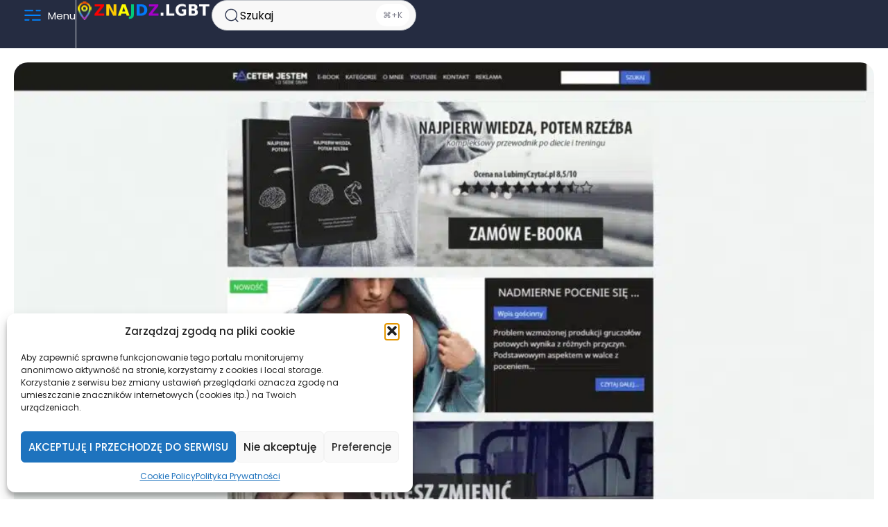

--- FILE ---
content_type: text/html
request_url: https://znajdz.lgbt/strona/blogi/www/facetem-jestem/
body_size: 32317
content:
<!DOCTYPE html>
<html class="no-js" lang="pl-PL">
	<head>
<style>.swift-lazy-wrapper,.swift-lazy-marker + *{opacity:0;pointer-events:none;}</style>
<meta charset="UTF-8">
		
		<meta name="viewport" content="width=device-width, initial-scale=1.0, maximum-scale=5.0, user-scalable=no" />
		<link rel="profile" href="https://gmpg.org/xfn/11">
		<title>Facetem jestem</title>
<meta name="description" content="Dzień dobry, nazywam się Tomasz Saweczko, chociaż większość czytelników mówi już do mnie per „Łysy” i nie ukrywam, że podoba mi się ten przydomek. :) Jak już zdążyliście się domyślić: to ja stoję za tym całym zamieszaniem, któremu na imię „Facetem jest i o siebie dbam”. Formalnie rzecz biorąc, piszę&hellip;">
<meta name="thumbnail" content="https://znajdz.lgbt/wp-content/uploads/2018/08/Facetem-jestem-1536x850-1-150x150.jpg">
<meta name="robots" content="index, follow, max-snippet:-1, max-image-preview:large, max-video-preview:-1">
<link rel="canonical" href="https://znajdz.lgbt/strona/blogi/www/facetem-jestem/">
<meta property="og:url" content="https://znajdz.lgbt/strona/blogi/www/facetem-jestem/">
<meta property="og:site_name" content="Znajdz.LGBT">
<meta property="og:locale" content="pl_PL">
<meta property="og:type" content="article">
<meta property="article:author" content="https://www.facebook.com/znajdz.LGBT">
<meta property="article:publisher" content="https://www.facebook.com/znajdz.LGBT">
<meta property="og:title" content="Facetem jestem">
<meta property="og:description" content="Dzień dobry, nazywam się Tomasz Saweczko, chociaż większość czytelników mówi już do mnie per „Łysy” i nie ukrywam, że podoba mi się ten przydomek. :) Jak już zdążyliście się domyślić: to ja stoję za tym całym zamieszaniem, któremu na imię „Facetem jest i o siebie dbam”. Formalnie rzecz biorąc, piszę&hellip;">
<meta property="og:image" content="https://znajdz.lgbt/wp-content/uploads/2018/08/Facetem-jestem-1536x850-1.jpg">
<meta property="og:image:secure_url" content="https://znajdz.lgbt/wp-content/uploads/2018/08/Facetem-jestem-1536x850-1.jpg">
<meta property="og:image:width" content="1536">
<meta property="og:image:height" content="850">
<meta property="fb:pages" content="">
<meta property="fb:admins" content="">
<meta property="fb:app_id" content="">
<meta name="twitter:card" content="summary">
<meta name="twitter:site" content="https://twitter.com/ZnajdzLGBT">
<meta name="twitter:creator" content="https://twitter.com/ZnajdzLGBT">
<meta name="twitter:title" content="Facetem jestem">
<meta name="twitter:description" content="Dzień dobry, nazywam się Tomasz Saweczko, chociaż większość czytelników mówi już do mnie per „Łysy” i nie ukrywam, że podoba mi się ten przydomek. :) Jak już zdążyliście się domyślić: to ja stoję za tym całym zamieszaniem, któremu na imię „Facetem jest i o siebie dbam”. Formalnie rzecz biorąc, piszę&hellip;">
<meta name="twitter:image" content="https://znajdz.lgbt/wp-content/uploads/2018/08/Facetem-jestem-1536x850-1.jpg">
<link rel='dns-prefetch' href='//www.googletagmanager.com'><link rel="stylesheet" href="//znajdz.lgbt/wp-content/cache/swift-performance/znajdz.lgbt/css/4207a34bc6471c49acb8db3676eb9c97.css" media="all"><!-- znajdz.lgbt is managing ads with Advanced Ads 2.0.16 – https://wpadvancedads.com/ --><script id="znajd-ready">
			window.advanced_ads_ready=function(e,a){a=a||"complete";var d=function(e){return"interactive"===a?"loading"!==e:"complete"===e};d(document.readyState)?e():document.addEventListener("readystatechange",(function(a){d(a.target.readyState)&&e()}),{once:"interactive"===a})},window.advanced_ads_ready_queue=window.advanced_ads_ready_queue||[];		</script>
		
<link rel='preload stylesheet' as='style' onload="this.onload=null;this.rel='stylesheet'" id='wp-block-library-css' href='https://znajdz.lgbt/wp-includes/css/dist/block-library/style.min.css?ver=6.9' type='text/css' media='all' />













<script type="text/javascript" async src="https://znajdz.lgbt/wp-content/plugins/burst-statistics/assets/js/timeme/timeme.min.js?ver=1767988029" id="burst-timeme-js"></script>
<script type="text/javascript" async src="https://znajdz.lgbt/wp-content/uploads/burst/js/burst.min.js?ver=1768875134" id="burst-js"></script>
<script type="text/javascript" src="https://znajdz.lgbt/wp-includes/js/jquery/jquery.min.js?ver=3.7.1" id="jquery-core-js"></script>
<link rel="https://api.w.org/" href="https://znajdz.lgbt/wp-json/" />			<script type="text/javascript">var Voxel_Config = {"ajax_url":"https:\/\/znajdz.lgbt\/?vx=1","is_logged_in":false,"current_user_id":0,"login_url":"https:\/\/znajdz.lgbt\/auth\/","register_url":"https:\/\/znajdz.lgbt\/auth\/?register","is_rtl":false,"l10n":{"ajaxError":"There was a problem. Please try again.","confirmAction":"Are you sure you want to proceed with this action?","accountRequired":"An account is required to perform this action","login":"Log in","register":"Register","yes":"Yes","no":"No","copied":"Copied to clipboard","positionFail":"Could not determine your location.","addressFail":"Could not determine your address.","view_cart":"View cart","added_to_cart":"Your product has been added to cart.","months":["January","February","March","April","May","June","July","August","September","October","November","December"],"weekdays":["Sunday","Monday","Tuesday","Wednesday","Thursday","Friday","Saturday"],"weekdaysShort":["Sun","Mon","Tue","Wed","Thu","Fri","Sat"]},"locale":"pl_PL","currency":"USD","maps":{"provider":"mapbox","default_lat":42.5,"default_lng":21},"mapbox":{"api_key":"pk.eyJ1Ijoiem5hamR6IiwiYSI6ImNrdWd4eHhnajI5MGYydW1vOGNjamttcjIifQ.peZolNBcOeMGyxPCnR_Ssg","skin":"mapbox:\/\/styles\/mapbox\/streets-v9","language":null,"handle":"vx:mapbox.js-js"}};</script><meta name="generator" content="Elementor 3.34.1; features: additional_custom_breakpoints; settings: css_print_method-external, google_font-enabled, font_display-auto">
			
			<meta name="bmi-version" content="2.0.0" />      <script defer type="text/javascript" id="bmip-js-inline-remove-js">
        function objectToQueryString(obj){
          return Object.keys(obj).map(key => key + '=' + obj[key]).join('&');
        }

        function globalBMIKeepAlive() {
          let xhr = new XMLHttpRequest();
          let data = { action: "bmip_keepalive", token: "bmip", f: "refresh" };
          let url = 'https://znajdz.lgbt/wp-admin/admin-ajax.php' + '?' + objectToQueryString(data);
          xhr.open('POST', url, true);
          xhr.setRequestHeader("X-Requested-With", "XMLHttpRequest");
          xhr.onreadystatechange = function () {
            if (xhr.readyState === 4) {
              let response;
              if (response = JSON.parse(xhr.responseText)) {
                if (typeof response.status != 'undefined' && response.status === 'success') {
                  //setTimeout(globalBMIKeepAlive, 3000);
                } else {
                  //setTimeout(globalBMIKeepAlive, 20000);
                }
              }
            }
          };

          xhr.send(JSON.stringify(data));
        }

        document.querySelector('#bmip-js-inline-remove-js').remove();
      </script>
      <link rel="icon" href="https://znajdz.lgbt/wp-content/uploads/2023/03/cropped-Znajdz-browser-icon-1-32x32.jpg" sizes="32x32" />
<link rel="icon" href="https://znajdz.lgbt/wp-content/uploads/2023/03/cropped-Znajdz-browser-icon-1-192x192.jpg" sizes="192x192" />
<link rel="apple-touch-icon" href="https://znajdz.lgbt/wp-content/uploads/2023/03/cropped-Znajdz-browser-icon-1-180x180.jpg" />
<meta name="msapplication-TileImage" content="https://znajdz.lgbt/wp-content/uploads/2023/03/cropped-Znajdz-browser-icon-1-270x270.jpg" />
		
		
<script type="text/plain" data-service="google-analytics" data-category="statistics" async data-cmplz-src='https://www.googletagmanager.com/gtag/js?id=G-0BT054YBMJ'></script><script>
window.dataLayer = window.dataLayer || [];
function gtag(){dataLayer.push(arguments);}gtag('js', new Date());
gtag('set', 'cookie_domain', 'auto');
gtag('set', 'cookie_flags', 'SameSite=None;Secure');

 gtag('config', 'G-0BT054YBMJ' , {});

</script>
<noscript><style>.perfmatters-lazy[data-src]{display:none !important;}</style></noscript>	</head>
	<body data-cmplz=1 class="wp-singular places-template-default single single-places postid-531 wp-custom-logo wp-embed-responsive wp-theme-voxel wp-child-theme-voxel-child elementor-page-306 elementor-default elementor-kit-6 aa-prefix-znajd-" data-burst_id="531" data-burst_type="places">		<script type="text/html" id="voxel-popup-template">
	<div class="elementor vx-popup" :class="'elementor-'+$root.post_id">
		<div class="ts-popup-root elementor-element" :class="'elementor-element-'+$root.widget_id+'-wrap'" v-cloak>
			<div class="ts-form elementor-element" :class="'elementor-element-'+$root.widget_id" :style="styles" ref="popup">
				<div class="ts-field-popup-container">
					<div class="ts-field-popup triggers-blur" ref="popup-box">
						<div class="ts-popup-content-wrapper min-scroll">
							<slot></slot>
						</div>
						<slot name="controller">
							<div class="ts-popup-controller" :class="controllerClass" v-if="showSave || showClear">
								<ul class="flexify simplify-ul">
									<li class="flexify ts-popup-close">
										<a @click.prevent="$emit('blur')" href="#" class="ts-icon-btn" role="button">
											<svg width="80" height="80" viewBox="0 0 24 24" fill="none" xmlns="http://www.w3.org/2000/svg" transform="rotate(0 0 0)"><path d="M5.9545 5.95548C6.39384 5.51614 7.10616 5.51614 7.5455 5.95548L11.999 10.409L16.4524 5.95561C16.8918 5.51627 17.6041 5.51627 18.0434 5.95561C18.4827 6.39495 18.4827 7.10726 18.0434 7.5466L13.59 12L18.0434 16.4534C18.4827 16.8927 18.4827 17.605 18.0434 18.0444C17.6041 18.4837 16.8918 18.4837 16.4524 18.0444L11.999 13.591L7.5455 18.0445C7.10616 18.4839 6.39384 18.4839 5.9545 18.0445C5.51517 17.6052 5.51516 16.8929 5.9545 16.4535L10.408 12L5.9545 7.54647C5.51516 7.10713 5.51517 6.39482 5.9545 5.95548Z" fill="#343C54"/></svg>										</a>
									</li>

									<li class="flexify hide-d" @click.prevent="$emit('clear')">
										<a v-if="showClear && showClearMobile" href="#" class="ts-icon-btn">
											<!-- {{ clearLabel || 'Clear' }} -->
											<svg width="80" height="80" viewBox="0 0 25 24" fill="none" xmlns="http://www.w3.org/2000/svg" transform="rotate(0 0 0)"><path d="M21.6009 10.4593C22.001 10.3521 22.2384 9.94088 22.1312 9.54078C21.59 7.52089 20.3974 5.73603 18.7384 4.46302C17.0793 3.19001 15.0466 2.5 12.9555 2.5C10.8644 2.5 8.83164 3.19001 7.17262 4.46302C6.12405 5.26762 5.26179 6.2767 4.63257 7.42036L2.86504 6.92617C2.76093 6.89707 2.65423 6.89133 2.55153 6.9068C2.46222 6.91962 2.37374 6.94889 2.29039 6.99582C1.92945 7.19903 1.80158 7.65636 2.00479 8.0173L3.73942 11.0983C3.83701 11.2717 3.99946 11.3991 4.19104 11.4527C4.30333 11.4841 4.42023 11.4886 4.53266 11.4673C4.61373 11.4524 4.69254 11.4242 4.7657 11.383L7.84641 9.64831C8.11073 9.49948 8.25936 9.20608 8.22302 8.90493C8.18668 8.60378 7.9725 8.35417 7.68037 8.27249L6.1241 7.83737C6.6343 6.99996 7.29751 6.2579 8.08577 5.65305C9.48282 4.58106 11.1946 4 12.9555 4C14.7164 4 16.4282 4.58106 17.8252 5.65305C19.2223 6.72504 20.2266 8.22807 20.6823 9.92901C20.7895 10.3291 21.2008 10.5665 21.6009 10.4593Z" fill="#343C54"/><path d="M4.30739 13.5387C3.90729 13.6459 3.66985 14.0572 3.77706 14.4573C4.31829 16.4771 5.51089 18.262 7.16991 19.535C8.82892 20.808 10.8616 21.498 12.9528 21.498C15.0439 21.498 17.0766 20.808 18.7356 19.535C19.7859 18.7291 20.6493 17.7181 21.2787 16.5722L23.0083 17.0557C23.1218 17.0961 23.2447 17.1091 23.3661 17.0917C23.5554 17.0658 23.7319 16.968 23.8546 16.8116C24.0419 16.573 24.0669 16.245 23.9181 15.9807L22.1835 12.8996C22.0859 12.7263 21.9234 12.5988 21.7319 12.5453C21.64 12.5196 21.5451 12.5119 21.4521 12.5216C21.3493 12.5317 21.2488 12.5629 21.1571 12.6146L18.0764 14.3493C17.7155 14.5525 17.5876 15.0099 17.7909 15.3708C17.9016 15.5675 18.0879 15.695 18.2929 15.7373L19.7875 16.1552C19.2768 16.9949 18.6125 17.7388 17.8225 18.345C16.4255 19.417 14.7137 19.998 12.9528 19.998C11.1918 19.998 9.4801 19.417 8.08305 18.345C6.686 17.273 5.68171 15.77 5.22595 14.069C5.11874 13.6689 4.70749 13.4315 4.30739 13.5387Z" fill="#343C54"/></svg>										</a>
									</li>
									<li class="flexify hide-m" @click.prevent="$emit('clear')">
										<a v-if="showClear" href="#" class="ts-btn ts-btn-1">
											{{ clearLabel || "Wyczy\u015b\u0107" }}
										</a>
									</li>
									<slot name="custom-actions"></slot>
									<li class="flexify">
										<a v-if="showSave" href="#" class="ts-btn ts-btn-2" @click.prevent="$emit('save')">
											{{ saveLabel || "Zapisz" }}
											<div class="ts-loader-wrapper">
												<span class="ts-loader"></span>
											</div>
										</a>
									</li>

								</ul>
							</div>
							<div v-else-if="showClose" class="ts-popup-controller hide-d" :class="controllerClass">
								<ul class="flexify simplify-ul">
									<li class="flexify ts-popup-close">
										<a @click.prevent="$emit('blur')" href="#" class="ts-icon-btn" role="button">
											<svg width="80" height="80" viewBox="0 0 24 24" fill="none" xmlns="http://www.w3.org/2000/svg" transform="rotate(0 0 0)"><path d="M5.9545 5.95548C6.39384 5.51614 7.10616 5.51614 7.5455 5.95548L11.999 10.409L16.4524 5.95561C16.8918 5.51627 17.6041 5.51627 18.0434 5.95561C18.4827 6.39495 18.4827 7.10726 18.0434 7.5466L13.59 12L18.0434 16.4534C18.4827 16.8927 18.4827 17.605 18.0434 18.0444C17.6041 18.4837 16.8918 18.4837 16.4524 18.0444L11.999 13.591L7.5455 18.0445C7.10616 18.4839 6.39384 18.4839 5.9545 18.0445C5.51517 17.6052 5.51516 16.8929 5.9545 16.4535L10.408 12L5.9545 7.54647C5.51516 7.10713 5.51517 6.39482 5.9545 5.95548Z" fill="#343C54"/></svg>										</a>
									</li>
								</ul>
							</div>
						</slot>
					</div>
				</div>
			</div>
		</div>
	</div>
</script>
		<script type="text/html" id="voxel-form-group-template">
	<component :is="tag" :class="{'ts-form-group': defaultClass}">
		<slot name="trigger"></slot>
		<teleport to="body">
			<transition name="form-popup">
				<form-popup
					ref="popup"
					v-if="$root.activePopup === popupKey"
					:class="wrapperClass"
					:controller-class="controllerClass"
					:target="popupTarget"
					:show-save="showSave"
					:show-clear="showClear"
					:show-clear-mobile="showClearMobile"
					:show-close="showClose"
					:save-label="saveLabel"
					:clear-label="clearLabel"
					:prevent-blur="preventBlur"
					@blur="onPopupBlur"
					@save="$emit('save', this);"
					@clear="$emit('clear', this);"
				>
					<slot name="popup"></slot>
					<template #controller>
						<slot name="controller"></slot>
					</template>
					<template #custom-actions>
						<slot name="custom-actions"></slot>
					</template>
				</form-popup>
			</transition>
		</teleport>
	</component>
</script>


		<div data-elementor-type="container" data-elementor-id="316" class="elementor elementor-316">
				<div class="elementor-element elementor-element-51236101 e-con-full e-flex e-con e-parent" data-id="51236101" data-element_type="container" data-settings="{&quot;background_background&quot;:&quot;classic&quot;}">
		<div class="elementor-element elementor-element-31e4f4c6 e-con-full e-flex e-con e-child" data-id="31e4f4c6" data-element_type="container">
				<div class="elementor-element elementor-element-2791045 elementor-widget elementor-widget-ts-navbar" data-id="2791045" data-element_type="widget" data-widget_type="ts-navbar.default">
					
	<nav class="ts-nav-menu ts-wp-menu">
					<ul id="menu-main-1" class="ts-nav ts-nav-horizontal flexify simplify-ul min-scroll min-scroll-h">		<li class="ts-popup-component ts-mobile-menu">
			<button 
				type="button"
				class="ts-item-link" 
				ref="target" 
				@click.prevent	@mousedown="active = true"
				@keydown.enter.prevent="active = true"
				@keydown.space.prevent="active = true"
				aria-haspopup="true"
				aria-expanded="false"
				aria-label="Menu"
			>
				<div class="ts-item-icon flexify">
					<svg xmlns="http://www.w3.org/2000/svg" xmlns:xlink="http://www.w3.org/1999/xlink" id="Layer_1" x="0px" y="0px" viewbox="0 0 592 592" style="enable-background:new 0 0 592 592;" xml:space="preserve"><path d="M562.7,487.7H296c-13.8,0-25-11.2-25-25c0-13.8,11.2-25,25-25h266.7c13.8,0,25,11.2,25,25 C587.7,476.5,576.5,487.7,562.7,487.7z M162.7,487.7H29.3c-13.8,0-25-11.2-25-25c0-13.8,11.2-25,25-25h133.3c13.8,0,25,11.2,25,25 C187.7,476.5,176.5,487.7,162.7,487.7z M562.7,321H29.3c-13.8,0-25-11.2-25-25c0-13.8,11.2-25,25-25h533.3c13.8,0,25,11.2,25,25 C587.7,309.8,576.5,321,562.7,321z M562.7,154.3H429.3c-13.8,0-25-11.2-25-25c0-13.8,11.2-25,25-25h133.3c13.8,0,25,11.2,25,25 C587.7,143.1,576.5,154.3,562.7,154.3z M296,154.3H29.3c-13.8,0-25-11.2-25-25c0-13.8,11.2-25,25-25H296c13.8,0,25,11.2,25,25 C321,143.1,309.8,154.3,296,154.3z"></path></svg>				</div>
									<span>Menu</span>
				
			    <popup v-cloak>
			    	<div class="ts-popup-head flexify hide-d">
						<div class="ts-popup-name flexify">
							<svg xmlns="http://www.w3.org/2000/svg" xmlns:xlink="http://www.w3.org/1999/xlink" id="Layer_1" x="0px" y="0px" viewbox="0 0 592 592" style="enable-background:new 0 0 592 592;" xml:space="preserve"><path d="M562.7,487.7H296c-13.8,0-25-11.2-25-25c0-13.8,11.2-25,25-25h266.7c13.8,0,25,11.2,25,25 C587.7,476.5,576.5,487.7,562.7,487.7z M162.7,487.7H29.3c-13.8,0-25-11.2-25-25c0-13.8,11.2-25,25-25h133.3c13.8,0,25,11.2,25,25 C187.7,476.5,176.5,487.7,162.7,487.7z M562.7,321H29.3c-13.8,0-25-11.2-25-25c0-13.8,11.2-25,25-25h533.3c13.8,0,25,11.2,25,25 C587.7,309.8,576.5,321,562.7,321z M562.7,154.3H429.3c-13.8,0-25-11.2-25-25c0-13.8,11.2-25,25-25h133.3c13.8,0,25,11.2,25,25 C587.7,143.1,576.5,154.3,562.7,154.3z M296,154.3H29.3c-13.8,0-25-11.2-25-25c0-13.8,11.2-25,25-25H296c13.8,0,25,11.2,25,25 C321,143.1,309.8,154.3,296,154.3z"></path></svg>							<span>Menu</span>
						</div>

						<ul class="flexify simplify-ul">
							<li class="flexify ts-popup-close">
								<a role="button" @click.prevent="$root.active = false" href="#" class="ts-icon-btn">
									<svg width="80" height="80" viewbox="0 0 24 24" fill="none" xmlns="http://www.w3.org/2000/svg" transform="rotate(0 0 0)"><path d="M5.9545 5.95548C6.39384 5.51614 7.10616 5.51614 7.5455 5.95548L11.999 10.409L16.4524 5.95561C16.8918 5.51627 17.6041 5.51627 18.0434 5.95561C18.4827 6.39495 18.4827 7.10726 18.0434 7.5466L13.59 12L18.0434 16.4534C18.4827 16.8927 18.4827 17.605 18.0434 18.0444C17.6041 18.4837 16.8918 18.4837 16.4524 18.0444L11.999 13.591L7.5455 18.0445C7.10616 18.4839 6.39384 18.4839 5.9545 18.0445C5.51517 17.6052 5.51516 16.8929 5.9545 16.4535L10.408 12L5.9545 7.54647C5.51516 7.10713 5.51517 6.39482 5.9545 5.95548Z" fill="#343C54"/></svg>								</a>
							</li>
						</ul>
					</div>
					<transition-group :name="'slide-from-'+slide_from" tag="div" class="ts-term-dropdown ts-md-group ts-multilevel-dropdown" @before-enter="beforeEnter" @before-leave="beforeLeave">
						<ul class="simplify-ul ts-term-dropdown-list sub-menu" key="main" v-show="screen === 'main'"><li id="menu-item-381" class="menu-item menu-item-type-custom menu-item-object-custom menu-item-381"><a  href="/" class="flexify"><div class="ts-term-icon"><i aria-hidden="true" class="fas fa-home"></i></div><span>Home</span></a></li><li id="menu-item-1835" class="menu-item menu-item-type-post_type menu-item-object-page menu-item-1835"><a  href="https://znajdz.lgbt/kategorie/" class="flexify"><div class="ts-term-icon"><i aria-hidden="true" class="fas fa-archive"></i></div><span>Kategorie</span></a></li><li id="menu-item-324" class="menu-item menu-item-type-custom menu-item-object-custom menu-item-324"><a  href="https://znajdz.lgbt/strona/" class="flexify"><div class="ts-term-icon"><i aria-hidden="true" class="fas fa-map-marker-alt"></i></div><span>Szukaj</span></a></li><li id="menu-item-1795" class="menu-item menu-item-type-post_type menu-item-object-page menu-item-1795"><a  href="https://znajdz.lgbt/kontakt/" class="flexify"><div class="ts-term-icon"><i aria-hidden="true" class="fas fa-mail-bulk"></i></div><span>Kontakt</span></a></li><li id="menu-item-1726" class="menu-item menu-item-type-custom menu-item-object-custom menu-item-has-children menu-item-1726"><a  @click.prevent="slide_from='right'; screen='_submenu-1';"  href="#" class="flexify"><div class="ts-term-icon"><i aria-hidden="true" class="fas fa-info"></i></div><span>Info</span><div class="ts-right-icon"></div></a></li></ul><ul  class="simplify-ul ts-term-dropdown-list sub-menu" key="_submenu-1" v-show="screen === '_submenu-1'">
		    <li class="ts-term-centered">
		        <a href="#" class="flexify" @click.prevent="slide_from='left'; screen='main';">
		            <div class="ts-left-icon"></div>
		            <span>Wróć</span>
		        </a>
		    </li>
		    
			<li class="ts-parent-menu">
				<a href="#" class="flexify">
					<div class="ts-term-icon"><i aria-hidden="true" class="fas fa-info"></i></div>
					<span>Info</span>
				</a>
			</li><li id="menu-item-1727" class="menu-item menu-item-type-post_type menu-item-object-page menu-item-1727"><a  href="https://znajdz.lgbt/o-nas/" class="flexify"><span>O nas</span></a></li><li id="menu-item-1756" class="menu-item menu-item-type-post_type menu-item-object-page menu-item-1756"><a  href="https://znajdz.lgbt/zasady/" class="flexify"><span>Zasady korzystania</span></a></li><li id="menu-item-1757" class="menu-item menu-item-type-post_type menu-item-object-page menu-item-privacy-policy menu-item-1757"><a  href="https://znajdz.lgbt/polityka-prywatnosci/" class="flexify"><span>Polityka Prywatności</span></a></li><li id="menu-item-1755" class="menu-item menu-item-type-post_type menu-item-object-page menu-item-1755"><a  href="https://znajdz.lgbt/rodo/" class="flexify"><span>Rodo</span></a></li></ul>					</transition-group>
			    </popup>
			</button>
		</li>
		<li class="menu-item menu-item-type-custom menu-item-object-custom menu-item-381" ><a  href="/" class="ts-item-link"><div class="ts-item-icon flexify"><i aria-hidden="true" class="fas fa-home"></i></div><span>Home</span></a></li><li class="menu-item menu-item-type-post_type menu-item-object-page menu-item-1835" ><a  href="https://znajdz.lgbt/kategorie/" class="ts-item-link"><div class="ts-item-icon flexify"><i aria-hidden="true" class="fas fa-archive"></i></div><span>Kategorie</span></a></li><li class="menu-item menu-item-type-custom menu-item-object-custom menu-item-324" ><a  href="https://znajdz.lgbt/strona/" class="ts-item-link"><div class="ts-item-icon flexify"><i aria-hidden="true" class="fas fa-map-marker-alt"></i></div><span>Szukaj</span></a></li><li class="menu-item menu-item-type-post_type menu-item-object-page menu-item-1795" ><a  href="https://znajdz.lgbt/kontakt/" class="ts-item-link"><div class="ts-item-icon flexify"><i aria-hidden="true" class="fas fa-mail-bulk"></i></div><span>Kontakt</span></a></li><li class="menu-item menu-item-type-custom menu-item-object-custom menu-item-has-children menu-item-1726 ts-popup-component ts-trigger-on-hover" ><a  ref="target"  @mousedown="active = true"  href="#" class="ts-item-link"><div class="ts-item-icon flexify"><i aria-hidden="true" class="fas fa-info"></i></div><span>Info</span><div class="ts-down-icon"></div></a><popup ref="popup" v-cloak><transition-group :name="'slide-from-'+slide_from" tag="div" class="ts-term-dropdown ts-md-group ts-multilevel-dropdown" @before-enter="beforeEnter" @before-leave="beforeLeave"><ul  class="simplify-ul ts-term-dropdown-list sub-menu" key="main" v-show="screen === 'main'">
			<li class="ts-parent-menu">
				<a href="#" class="flexify">
					<i aria-hidden="true" class="fas fa-info"></i>
					<span>Info</span>
				</a>
			</li><li class="menu-item menu-item-type-post_type menu-item-object-page menu-item-1727" ><a  href="https://znajdz.lgbt/o-nas/" class="flexify"><span>O nas</span></a></li><li class="menu-item menu-item-type-post_type menu-item-object-page menu-item-1756" ><a  href="https://znajdz.lgbt/zasady/" class="flexify"><span>Zasady korzystania</span></a></li><li class="menu-item menu-item-type-post_type menu-item-object-page menu-item-privacy-policy menu-item-1757" ><a  href="https://znajdz.lgbt/polityka-prywatnosci/" class="flexify"><span>Polityka Prywatności</span></a></li><li class="menu-item menu-item-type-post_type menu-item-object-page menu-item-1755" ><a  href="https://znajdz.lgbt/rodo/" class="flexify"><span>Rodo</span></a></li></ul></transition-group></popup></li></ul>			</nav>
				</div>
				<div class="elementor-element elementor-element-ec9e147 elementor-widget__width-initial elementor-hidden-tablet elementor-hidden-mobile elementor-widget-divider--view-line elementor-widget elementor-widget-divider" data-id="ec9e147" data-element_type="widget" data-widget_type="divider.default">
							<div class="elementor-divider">
			<span class="elementor-divider-separator">
						</span>
		</div>
						</div>
				<div class="elementor-element elementor-element-518b1ed elementor-widget elementor-widget-image" data-id="518b1ed" data-element_type="widget" data-widget_type="image.default">
																<a href="https://znajdz.lgbt">
							<img width="195" height="31" src="data:image/svg+xml,%3Csvg%20xmlns=&#039;http://www.w3.org/2000/svg&#039;%20width=&#039;195&#039;%20height=&#039;31&#039;%20viewBox=&#039;0%200%20195%2031&#039;%3E%3C/svg%3E" class="attachment-full size-full wp-image-373 perfmatters-lazy" alt="Logo strony" data-src="https://znajdz.lgbt/wp-content/uploads/2023/03/logo-lgbt-1.png" data-srcset="https://znajdz.lgbt/wp-content/uploads/2023/03/logo-lgbt-1.png 195w, https://znajdz.lgbt/wp-content/uploads/2023/03/logo-lgbt-1-20x3.png 20w" data-sizes="(max-width: 195px) 100vw, 195px" /><noscript><img width="195" height="31" src="https://znajdz.lgbt/wp-content/uploads/2023/03/logo-lgbt-1.png" class="attachment-full size-full wp-image-373" alt="Logo strony" srcset="https://znajdz.lgbt/wp-content/uploads/2023/03/logo-lgbt-1.png 195w, https://znajdz.lgbt/wp-content/uploads/2023/03/logo-lgbt-1-20x3.png 20w" sizes="(max-width: 195px) 100vw, 195px" /></noscript>								</a>
															</div>
				</div>
		<div class="elementor-element elementor-element-674e32d6 e-con-full e-flex e-con e-child" data-id="674e32d6" data-element_type="container" data-settings="{&quot;background_background&quot;:&quot;classic&quot;}">
				<div class="elementor-element elementor-element-45510682 elementor-widget elementor-widget-quick-search" data-id="45510682" data-element_type="widget" data-widget_type="quick-search.default">
					<script type="text/json" class="vxconfig">{"post_types":{"places":{"key":"places","label":"Strony","filter":"keywords","taxonomies":["places_category","amenities"],"archive":"https:\/\/znajdz.lgbt\/strona\/","results":{"query":"","items":[]}}},"display_mode":"single","keywords":{"minlength":3},"single_mode":{"submit_to":null,"filter_key":"keywords"}}</script>
<div class="ts-form quick-search">
	<div v-if="false" class="ts-form-group quick-search-keyword">
		<button type="button" class="ts-filter ts-popup-target" @mousedown="$root.activePopup = 'quick-search'" @keydown.enter="$root.activePopup = 'quick-search'" aria-label="Szukaj">
			<svg width="80" height="80" viewbox="0 0 24 25" fill="none" xmlns="http://www.w3.org/2000/svg" transform="rotate(0 0 0)"><path fill-rule="evenodd" clip-rule="evenodd" d="M11.25 2.75C6.14154 2.75 2 6.89029 2 11.998C2 17.1056 6.14154 21.2459 11.25 21.2459C13.5335 21.2459 15.6238 20.4187 17.2373 19.0475L20.7182 22.5287C21.011 22.8216 21.4859 22.8217 21.7788 22.5288C22.0717 22.2359 22.0718 21.761 21.7789 21.4681L18.2983 17.9872C19.6714 16.3736 20.5 14.2826 20.5 11.998C20.5 6.89029 16.3585 2.75 11.25 2.75ZM3.5 11.998C3.5 7.71905 6.96962 4.25 11.25 4.25C15.5304 4.25 19 7.71905 19 11.998C19 16.2769 15.5304 19.7459 11.25 19.7459C6.96962 19.7459 3.5 16.2769 3.5 11.998Z" fill="#343C54"/></svg>			<div class="ts-filter-text">Szukaj</div>
			<span class="ts-shortcut">⌘+K</span>
		</button>
	</div>
	<form-group popup-key="quick-search" ref="formGroup" class="ts-form-group quick-search-keyword" wrapper-class="ts-quicksearch-popup lg-width lg-height">
		<template #trigger>
			<button type="button" class="ts-filter ts-popup-target" @mousedown="$root.activePopup = 'quick-search'" @keydown.enter="$root.activePopup = 'quick-search'" aria-label="Szukaj">
				<svg width="80" height="80" viewbox="0 0 24 25" fill="none" xmlns="http://www.w3.org/2000/svg" transform="rotate(0 0 0)"><path fill-rule="evenodd" clip-rule="evenodd" d="M11.25 2.75C6.14154 2.75 2 6.89029 2 11.998C2 17.1056 6.14154 21.2459 11.25 21.2459C13.5335 21.2459 15.6238 20.4187 17.2373 19.0475L20.7182 22.5287C21.011 22.8216 21.4859 22.8217 21.7788 22.5288C22.0717 22.2359 22.0718 21.761 21.7789 21.4681L18.2983 17.9872C19.6714 16.3736 20.5 14.2826 20.5 11.998C20.5 6.89029 16.3585 2.75 11.25 2.75ZM3.5 11.998C3.5 7.71905 6.96962 4.25 11.25 4.25C15.5304 4.25 19 7.71905 19 11.998C19 16.2769 15.5304 19.7459 11.25 19.7459C6.96962 19.7459 3.5 16.2769 3.5 11.998Z" fill="#343C54"/></svg>				<div class="ts-filter-text">Szukaj</div>
				<span class="ts-shortcut">⌘+K</span>
			</button>
		</template>
		<template #popup>
							<form @submit.prevent="getResults">
					<div class="ts-sticky-top qs-top uib b-bottom">
						<a href="#" class="ts-icon-btn hide-d" role="button" @click.prevent="$refs.formGroup.blur()">
							<svg width="80" height="80" viewbox="0 0 24 24" fill="none" xmlns="http://www.w3.org/2000/svg" transform="rotate(0 0 0)"><path d="M5.9545 5.95548C6.39384 5.51614 7.10616 5.51614 7.5455 5.95548L11.999 10.409L16.4524 5.95561C16.8918 5.51627 17.6041 5.51627 18.0434 5.95561C18.4827 6.39495 18.4827 7.10726 18.0434 7.5466L13.59 12L18.0434 16.4534C18.4827 16.8927 18.4827 17.605 18.0434 18.0444C17.6041 18.4837 16.8918 18.4837 16.4524 18.0444L11.999 13.591L7.5455 18.0445C7.10616 18.4839 6.39384 18.4839 5.9545 18.0445C5.51517 17.6052 5.51516 16.8929 5.9545 16.4535L10.408 12L5.9545 7.54647C5.51516 7.10713 5.51517 6.39482 5.9545 5.95548Z" fill="#343C54"/></svg>						</a>
						<div class="ts-input-icon flexify">
						<svg width="80" height="80" viewbox="0 0 24 25" fill="none" xmlns="http://www.w3.org/2000/svg" transform="rotate(0 0 0)"><path fill-rule="evenodd" clip-rule="evenodd" d="M11.25 2.75C6.14154 2.75 2 6.89029 2 11.998C2 17.1056 6.14154 21.2459 11.25 21.2459C13.5335 21.2459 15.6238 20.4187 17.2373 19.0475L20.7182 22.5287C21.011 22.8216 21.4859 22.8217 21.7788 22.5288C22.0717 22.2359 22.0718 21.761 21.7789 21.4681L18.2983 17.9872C19.6714 16.3736 20.5 14.2826 20.5 11.998C20.5 6.89029 16.3585 2.75 11.25 2.75ZM3.5 11.998C3.5 7.71905 6.96962 4.25 11.25 4.25C15.5304 4.25 19 7.71905 19 11.998C19 16.2769 15.5304 19.7459 11.25 19.7459C6.96962 19.7459 3.5 16.2769 3.5 11.998Z" fill="#343C54"/></svg>						<input type="text" @keydown.enter="saveCurrentTerm(); viewArchive();" :value="search" @input="search = $event.target.value" placeholder="Szukaj" class="autofocus" maxlength="100"></div>
					</div>
					<div class="ts-term-dropdown ts-md-group ts-multilevel-dropdown" :class="{'vx-pending': loading}">
						<template v-if="results.query.trim().length < config.keywords.minlength">
							<div v-if="!recent.length" class="ts-empty-user-tab">
								<svg width="80" height="80" viewbox="0 0 24 25" fill="none" xmlns="http://www.w3.org/2000/svg" transform="rotate(0 0 0)"><path fill-rule="evenodd" clip-rule="evenodd" d="M11.25 2.75C6.14154 2.75 2 6.89029 2 11.998C2 17.1056 6.14154 21.2459 11.25 21.2459C13.5335 21.2459 15.6238 20.4187 17.2373 19.0475L20.7182 22.5287C21.011 22.8216 21.4859 22.8217 21.7788 22.5288C22.0717 22.2359 22.0718 21.761 21.7789 21.4681L18.2983 17.9872C19.6714 16.3736 20.5 14.2826 20.5 11.998C20.5 6.89029 16.3585 2.75 11.25 2.75ZM3.5 11.998C3.5 7.71905 6.96962 4.25 11.25 4.25C15.5304 4.25 19 7.71905 19 11.998C19 16.2769 15.5304 19.7459 11.25 19.7459C6.96962 19.7459 3.5 16.2769 3.5 11.998Z" fill="#343C54"/></svg>								<p>Brak wcześniejszych wyszukań</p>
							</div>
							<ul v-else class="simplify-ul ts-term-dropdown-list quick-search-list">
								<template v-for="item in recent">
									<li>
										<a rel="nofollow" :href="item.link" @click="clickedRecent(item)" class="flexify">
											<div v-if="item.logo" class="ts-term-image">
												<span v-html="item.logo"></span>
											</div>
											<div v-else-if="item.icon" class="ts-term-icon">
												<span v-html="item.icon"></span>
											</div>
											<div v-else class="ts-term-icon">
												<span><svg width="80" height="80" viewbox="0 0 24 24" fill="none" xmlns="http://www.w3.org/2000/svg" transform="rotate(0 0 0)"><path d="M10.7477 2.46516C10.6701 2.52471 10.5961 2.58957 10.5262 2.65951L5.15851 8.03055C5.08902 8.10008 5.02455 8.1737 4.96533 8.25084H10.0004C10.4148 8.25084 10.7507 7.91473 10.7504 7.5003L10.7477 2.46516Z" fill="#343C54"/><path d="M4.5 9.75084V19.75C4.5 20.9926 5.50736 22 6.75 22H17.25C18.4926 22 19.5 20.9926 19.5 19.75V4.25C19.5 3.00736 18.4926 2 17.25 2H12.2474L12.2504 7.49924C12.2512 8.74244 11.2436 9.75084 10.0004 9.75084H4.5ZM9 13.75H15C15.4142 13.75 15.75 14.0858 15.75 14.5C15.75 14.9142 15.4142 15.25 15 15.25H9C8.58579 15.25 8.25 14.9142 8.25 14.5C8.25 14.0858 8.58579 13.75 9 13.75ZM9 16.75H12C12.4142 16.75 12.75 17.0858 12.75 17.5C12.75 17.9142 12.4142 18.25 12 18.25H9C8.58579 18.25 8.25 17.9142 8.25 17.5C8.25 17.0858 8.58579 16.75 9 16.75Z" fill="#343C54"/></svg></span>
											</div>
											<span>{{ item.title }}</span>
										</a>
									</li>

								</template>
								<li>
									<a href="#" class="flexify" @click.prevent="clearRecents">
										<div class="ts-term-icon">
											<span>
												<svg width="80" height="80" viewbox="0 0 24 25" fill="none" xmlns="http://www.w3.org/2000/svg" transform="rotate(0 0 0)"><path d="M2 12.3906C2 6.86778 6.47715 2.39062 12 2.39062C17.5228 2.39062 22 6.86778 22 12.3906C22 17.9135 17.5228 22.3906 12 22.3906C6.47715 22.3906 2 17.9135 2 12.3906ZM8.78362 10.2354L10.9388 12.3906L8.78362 14.5458C8.49073 14.8387 8.49073 15.3136 8.78362 15.6065C9.07652 15.8994 9.55139 15.8994 9.84428 15.6065L11.9995 13.4513L14.1546 15.6064C14.4475 15.8993 14.9224 15.8993 15.2153 15.6064C15.5082 15.3135 15.5082 14.8387 15.2153 14.5458L13.0602 12.3906L15.2153 10.2355C15.5082 9.94258 15.5082 9.46771 15.2153 9.17482C14.9224 8.88192 14.4475 8.88192 14.1546 9.17482L11.9995 11.33L9.84428 9.17475C9.55139 8.88186 9.07652 8.88186 8.78362 9.17475C8.49073 9.46764 8.49073 9.94251 8.78362 10.2354Z" fill="#343C54"/></svg>											</span>
										</div>
										<span>Usuń wyszukania</span>
									</a>
								</li>
							</ul>
						</template>
						<div v-else-if="!results.items.length" class="ts-empty-user-tab">
							<svg width="80" height="80" viewbox="0 0 24 25" fill="none" xmlns="http://www.w3.org/2000/svg" transform="rotate(0 0 0)"><path fill-rule="evenodd" clip-rule="evenodd" d="M11.25 2.75C6.14154 2.75 2 6.89029 2 11.998C2 17.1056 6.14154 21.2459 11.25 21.2459C13.5335 21.2459 15.6238 20.4187 17.2373 19.0475L20.7182 22.5287C21.011 22.8216 21.4859 22.8217 21.7788 22.5288C22.0717 22.2359 22.0718 21.761 21.7789 21.4681L18.2983 17.9872C19.6714 16.3736 20.5 14.2826 20.5 11.998C20.5 6.89029 16.3585 2.75 11.25 2.75ZM3.5 11.998C3.5 7.71905 6.96962 4.25 11.25 4.25C15.5304 4.25 19 7.71905 19 11.998C19 16.2769 15.5304 19.7459 11.25 19.7459C6.96962 19.7459 3.5 16.2769 3.5 11.998Z" fill="#343C54"/></svg>							<p v-if="loading">Szukanie</p>
							<p v-else>Brak wyników</p>
						</div>
						<ul v-else class="simplify-ul ts-term-dropdown-list quick-search-list">
							<template v-for="item in results.items">
								<li>
									<a rel="nofollow" :href="item.link" @click="saveSearchItem(item)" class="flexify">
										<div v-if="item.logo" class="ts-term-image">
											<span v-html="item.logo"></span>
										</div>
										<div v-else-if="item.icon" class="ts-term-icon">
											<span v-html="item.icon"></span>
										</div>
										<div v-else class="ts-term-icon">
											<span><svg width="80" height="80" viewbox="0 0 24 24" fill="none" xmlns="http://www.w3.org/2000/svg" transform="rotate(0 0 0)"><path d="M10.7477 2.46516C10.6701 2.52471 10.5961 2.58957 10.5262 2.65951L5.15851 8.03055C5.08902 8.10008 5.02455 8.1737 4.96533 8.25084H10.0004C10.4148 8.25084 10.7507 7.91473 10.7504 7.5003L10.7477 2.46516Z" fill="#343C54"/><path d="M4.5 9.75084V19.75C4.5 20.9926 5.50736 22 6.75 22H17.25C18.4926 22 19.5 20.9926 19.5 19.75V4.25C19.5 3.00736 18.4926 2 17.25 2H12.2474L12.2504 7.49924C12.2512 8.74244 11.2436 9.75084 10.0004 9.75084H4.5ZM9 13.75H15C15.4142 13.75 15.75 14.0858 15.75 14.5C15.75 14.9142 15.4142 15.25 15 15.25H9C8.58579 15.25 8.25 14.9142 8.25 14.5C8.25 14.0858 8.58579 13.75 9 13.75ZM9 16.75H12C12.4142 16.75 12.75 17.0858 12.75 17.5C12.75 17.9142 12.4142 18.25 12 18.25H9C8.58579 18.25 8.25 17.9142 8.25 17.5C8.25 17.0858 8.58579 16.75 9 16.75Z" fill="#343C54"/></svg></span>
											</div>
										</div>
										<span>{{ item.title }}</span>
									</a>
								</li>
							</template>
							<li v-if="config.single_mode.submit_to" class="view-all">
								<a href="#" @click.prevent="saveCurrentTerm(); viewArchive();" class="flexify">
									<div class="ts-term-icon">
										<span><svg width="80" height="80" viewbox="0 0 24 25" fill="none" xmlns="http://www.w3.org/2000/svg" transform="rotate(0 0 0)"><path fill-rule="evenodd" clip-rule="evenodd" d="M11.25 2.75C6.14154 2.75 2 6.89029 2 11.998C2 17.1056 6.14154 21.2459 11.25 21.2459C13.5335 21.2459 15.6238 20.4187 17.2373 19.0475L20.7182 22.5287C21.011 22.8216 21.4859 22.8217 21.7788 22.5288C22.0717 22.2359 22.0718 21.761 21.7789 21.4681L18.2983 17.9872C19.6714 16.3736 20.5 14.2826 20.5 11.998C20.5 6.89029 16.3585 2.75 11.25 2.75ZM3.5 11.998C3.5 7.71905 6.96962 4.25 11.25 4.25C15.5304 4.25 19 7.71905 19 11.998C19 16.2769 15.5304 19.7459 11.25 19.7459C6.96962 19.7459 3.5 16.2769 3.5 11.998Z" fill="#343C54"/></svg></span>
									</div>
									<span>Szukaj&nbsp;<strong>{{ search }}</strong></span>
								</a>
							</li>
						</ul>
					</div>
				</form>
					</template>
		<template #controller>
			<span></span>
		</template>
	</form-group>
</div>
				</div>
				</div>
		<div class="elementor-element elementor-element-6a6c17af e-con-full e-flex e-con e-child" data-id="6a6c17af" data-element_type="container">
				<div class="elementor-element elementor-element-3f9dd8b5 elementor-hidden-desktop elementor-hidden-laptop elementor-hidden-tablet elementor-hidden-mobile elementor-widget elementor-widget-ts-user-bar" data-id="3f9dd8b5" data-element_type="widget" data-widget_type="ts-user-bar.default">
					<div class="ts-user-area">
	<ul class="flexify simplify-ul user-area-menu">

		
							<li class="elementor-repeater-item-b2880cc">
										<a href="https://znajdz.lgbt/auth/">
						<div class="ts-comp-icon flexify">
							<svg xmlns="http://www.w3.org/2000/svg" xmlns:xlink="http://www.w3.org/1999/xlink" fill="#000000" width="52" height="52" id="lni_lni-user-alt-1" x="0px" y="0px" viewbox="0 0 64 64" style="enable-background:new 0 0 64 64;" xml:space="preserve"> <g> <path d="M32,27.3c7.4,0,13.4-5.8,13.4-13s-6-13-13.4-13c-7.4,0-13.4,5.8-13.4,13S24.6,27.3,32,27.3z M32,4.8c5.5,0,9.9,4.3,9.9,9.5 s-4.5,9.5-9.9,9.5c-5.5,0-9.9-4.3-9.9-9.5S26.5,4.8,32,4.8z"></path> <path d="M32,34.4C19,34.4,8.4,45,8.4,58v3c0,1,0.8,1.8,1.8,1.8s1.8-0.8,1.8-1.8v-3c0-11.1,9-20.1,20.1-20.1s20.1,9,20.1,20.1v3 c0,1,0.8,1.8,1.8,1.8s1.8-0.8,1.8-1.8v-3C55.6,45,45,34.4,32,34.4z"></path> </g> </svg>						</div>
						<span class="ts_comp_label">Sign in</span>
					</a>
				</li>
					
					
					
					
			
					<li class="ts-popup-component elementor-repeater-item-c08e974">
						<a ref="target" @click.prevent @mousedown="active = true" href="#" role="button" aria-label="Create">
							<div class="ts-comp-icon flexify">
								<svg xmlns="http://www.w3.org/2000/svg" xmlns:xlink="http://www.w3.org/1999/xlink" fill="#000000" width="52" height="52" id="lni_lni-plus" x="0px" y="0px" viewbox="0 0 64 64" style="enable-background:new 0 0 64 64;" xml:space="preserve"> <path d="M61,30.3H33.8V3c0-1-0.8-1.8-1.8-1.8S30.3,2,30.3,3v27.3H3c-1,0-1.8,0.8-1.8,1.8S2,33.8,3,33.8h27.3V61c0,1,0.8,1.8,1.8,1.8 s1.8-0.8,1.8-1.8V33.8H61c1,0,1.8-0.8,1.8-1.8S62,30.3,61,30.3z"></path> </svg>							</div>
							<span class="ts_comp_label" >Create</span>
						</a>

													<popup v-cloak>
								<div class="ts-popup-head flexify ts-sticky-top">
									<div class="ts-popup-name flexify">
										<svg xmlns="http://www.w3.org/2000/svg" xmlns:xlink="http://www.w3.org/1999/xlink" fill="#000000" width="52" height="52" id="lni_lni-plus" x="0px" y="0px" viewbox="0 0 64 64" style="enable-background:new 0 0 64 64;" xml:space="preserve"> <path d="M61,30.3H33.8V3c0-1-0.8-1.8-1.8-1.8S30.3,2,30.3,3v27.3H3c-1,0-1.8,0.8-1.8,1.8S2,33.8,3,33.8h27.3V61c0,1,0.8,1.8,1.8,1.8 s1.8-0.8,1.8-1.8V33.8H61c1,0,1.8-0.8,1.8-1.8S62,30.3,61,30.3z"></path> </svg>										<span>Create</span>
									</div>

									<ul class="flexify simplify-ul">
										<li class="flexify ts-popup-close">
											<a role="button" @click.prevent="$root.active = false" href="#" class="ts-icon-btn">
												<svg width="80" height="80" viewbox="0 0 24 24" fill="none" xmlns="http://www.w3.org/2000/svg" transform="rotate(0 0 0)"><path d="M5.9545 5.95548C6.39384 5.51614 7.10616 5.51614 7.5455 5.95548L11.999 10.409L16.4524 5.95561C16.8918 5.51627 17.6041 5.51627 18.0434 5.95561C18.4827 6.39495 18.4827 7.10726 18.0434 7.5466L13.59 12L18.0434 16.4534C18.4827 16.8927 18.4827 17.605 18.0434 18.0444C17.6041 18.4837 16.8918 18.4837 16.4524 18.0444L11.999 13.591L7.5455 18.0445C7.10616 18.4839 6.39384 18.4839 5.9545 18.0445C5.51517 17.6052 5.51516 16.8929 5.9545 16.4535L10.408 12L5.9545 7.54647C5.51516 7.10713 5.51517 6.39482 5.9545 5.95548Z" fill="#343C54"/></svg>
											</a>
										</li>
									</ul>
								</div>
								<div class="ts-term-dropdown ts-md-group ts-multilevel-dropdown">
									<transition-group :name="'slide-from-'+slide_from">
										<ul class="simplify-ul ts-term-dropdown-list sub-menu" key="main" v-show="screen === 'main'"><li id="menu-item-331" class="menu-item menu-item-type-post_type menu-item-object-page menu-item-331"><a  href="https://znajdz.lgbt/create-places/" class="flexify"><div class="ts-term-icon"><svg xmlns="http://www.w3.org/2000/svg" xmlns:xlink="http://www.w3.org/1999/xlink" fill="#000000" width="52" height="52" id="lni_lni-map-marker" x="0px" y="0px" viewbox="0 0 64 64" style="enable-background:new 0 0 64 64;" xml:space="preserve"> <g> <path d="M32,1.3c-13.9,0-25.3,11-25.3,24.4c0,10.7,15.3,28.4,21.9,35.6c0.9,1,2.1,1.5,3.4,1.5c1.3,0,2.5-0.5,3.4-1.5 c6.6-7.1,21.9-24.9,21.9-35.6C57.3,12.2,45.9,1.3,32,1.3z M32.8,58.9c-0.5,0.5-1.2,0.5-1.6,0c-4.9-5.3-21-23.5-21-33.2 C10.2,14.1,20,4.8,32,4.8s21.8,9.4,21.8,20.9C53.8,35.4,37.7,53.5,32.8,58.9z"></path> <path d="M32,15.7c-5.9,0-10.8,4.8-10.8,10.8c0,5.9,4.8,10.8,10.8,10.8s10.8-4.8,10.8-10.8C42.8,20.5,37.9,15.7,32,15.7z M32,33.7 c-4,0-7.3-3.3-7.3-7.3c0-4,3.3-7.3,7.3-7.3c4,0,7.3,3.3,7.3,7.3C39.3,30.4,36,33.7,32,33.7z"></path> </g> </svg></div><span>Create Place</span></a></li><li id="menu-item-332" class="menu-item menu-item-type-post_type menu-item-object-page menu-item-332"><a  href="https://znajdz.lgbt/create-events/" class="flexify"><div class="ts-term-icon"><svg xmlns="http://www.w3.org/2000/svg" xmlns:xlink="http://www.w3.org/1999/xlink" fill="#000000" width="52" height="52" id="lni_lni-briefcase-3" x="0px" y="0px" viewbox="0 0 64 64" style="enable-background:new 0 0 64 64;" xml:space="preserve"> <path d="M58,13.1H44.7V6.7c0-2.6-2.1-4.8-4.8-4.8H24.1c-2.6,0-4.8,2.1-4.8,4.8v6.4H6c-2.6,0-4.8,2.1-4.8,4.8v39.4 C1.2,59.9,3.4,62,6,62h52c2.6,0,4.8-2.1,4.8-4.8V17.9C62.7,15.2,60.6,13.1,58,13.1z M22.8,6.7c0-0.7,0.6-1.3,1.3-1.3H40 c0.7,0,1.3,0.6,1.3,1.3v6.4H22.8V6.7z M6,16.6h13.3h25.4H58c0.7,0,1.3,0.6,1.3,1.3v9.7L44.9,35H33.7v-3.4c0-1-0.8-1.8-1.8-1.8 s-1.8,0.8-1.8,1.8V35h-11L4.7,27.5v-9.7C4.7,17.2,5.3,16.6,6,16.6z M58,58.5H6c-0.7,0-1.3-0.6-1.3-1.3V31.5l13.1,6.8 c0.2,0.1,0.5,0.2,0.8,0.2h11.6v2.3c0,1,0.8,1.8,1.8,1.8c1,0,1.8-0.8,1.8-1.8v-2.3h11.6c0.3,0,0.6-0.1,0.8-0.2l13.1-6.8v25.8 C59.2,57.9,58.7,58.5,58,58.5z"></path> </svg></div><span>Create Event</span></a></li><li id="menu-item-333" class="menu-item menu-item-type-post_type menu-item-object-page menu-item-333"><a  href="https://znajdz.lgbt/create-groups/" class="flexify"><div class="ts-term-icon"><svg xmlns="http://www.w3.org/2000/svg" xmlns:xlink="http://www.w3.org/1999/xlink" fill="#000000" width="52" height="52" id="lni_lni-comments-alt-1" x="0px" y="0px" viewbox="0 0 64 64" style="enable-background:new 0 0 64 64;" xml:space="preserve"> <path d="M62.6,34l-2.1-5.5c1.7-3,2.4-6.4,2-10c-0.8-7.8-7-14-14.8-14.8c-5.1-0.5-10,1.2-13.6,4.8c-3.5,3.5-5.2,8.3-4.9,13.2 c-0.2,0-0.5,0-0.7,0H18.3c-9.4,0-17.1,7.4-17.1,16.5c0,9.1,5.9,15.5,20.2,21.9c0.3,0.2,0.7,0.2,1.1,0.2c0.5,0,1-0.1,1.4-0.4 c0.8-0.5,1.2-1.3,1.2-2.2v-3h3.4c9.4,0,17.1-7.4,17.1-16.5c0-0.4,0-0.8-0.1-1.1c3.1,0.1,6.1-0.7,8.7-2.3l4.7,2.4 c0.4,0.2,0.8,0.3,1.1,0.3c0.6,0,1.2-0.2,1.7-0.7C62.7,36.1,63,35,62.6,34z M28.5,51.2h-4.2c-1.5,0-2.6,1.2-2.6,2.6v2.5 C9.5,50.7,4.8,45.6,4.8,38.2c0-7.2,6.1-13,13.6-13h10.2c7.5,0,13.6,5.9,13.6,13S36,51.2,28.5,51.2z M57.1,27.4 c-0.3,0.5-0.4,1.1-0.2,1.6l1.5,4L55,31.2c-0.6-0.3-1.2-0.2-1.7,0.1c-2.5,1.6-5.4,2.4-8.3,2.2c-1.7-5.5-6.3-9.8-12.1-11.3 c0-0.2-0.1-0.3-0.1-0.5c-0.4-4,1-7.9,3.8-10.7c2.8-2.8,6.7-4.2,10.8-3.8c6.2,0.6,11.1,5.6,11.7,11.7C59.4,22,58.7,24.9,57.1,27.4z"></path> </svg></div><span>Create Group</span></a></li><li id="menu-item-334" class="menu-item menu-item-type-post_type menu-item-object-page menu-item-334"><a  href="https://znajdz.lgbt/create-jobs/" class="flexify"><div class="ts-term-icon"><svg xmlns="http://www.w3.org/2000/svg" xmlns:xlink="http://www.w3.org/1999/xlink" fill="#000000" width="52" height="52" id="lni_lni-briefcase-3" x="0px" y="0px" viewbox="0 0 64 64" style="enable-background:new 0 0 64 64;" xml:space="preserve"> <path d="M58,13.1H44.7V6.7c0-2.6-2.1-4.8-4.8-4.8H24.1c-2.6,0-4.8,2.1-4.8,4.8v6.4H6c-2.6,0-4.8,2.1-4.8,4.8v39.4 C1.2,59.9,3.4,62,6,62h52c2.6,0,4.8-2.1,4.8-4.8V17.9C62.7,15.2,60.6,13.1,58,13.1z M22.8,6.7c0-0.7,0.6-1.3,1.3-1.3H40 c0.7,0,1.3,0.6,1.3,1.3v6.4H22.8V6.7z M6,16.6h13.3h25.4H58c0.7,0,1.3,0.6,1.3,1.3v9.7L44.9,35H33.7v-3.4c0-1-0.8-1.8-1.8-1.8 s-1.8,0.8-1.8,1.8V35h-11L4.7,27.5v-9.7C4.7,17.2,5.3,16.6,6,16.6z M58,58.5H6c-0.7,0-1.3-0.6-1.3-1.3V31.5l13.1,6.8 c0.2,0.1,0.5,0.2,0.8,0.2h11.6v2.3c0,1,0.8,1.8,1.8,1.8c1,0,1.8-0.8,1.8-1.8v-2.3h11.6c0.3,0,0.6-0.1,0.8-0.2l13.1-6.8v25.8 C59.2,57.9,58.7,58.5,58,58.5z"></path> </svg></div><span>Create Job</span></a></li><li id="menu-item-335" class="menu-item menu-item-type-post_type menu-item-object-page menu-item-335"><a  href="https://znajdz.lgbt/create-collection/" class="flexify"><div class="ts-term-icon"><svg xmlns="http://www.w3.org/2000/svg" xmlns:xlink="http://www.w3.org/1999/xlink" fill="#000000" width="52" height="52" id="lni_lni-bookmark" x="0px" y="0px" viewbox="0 0 64 64" style="enable-background:new 0 0 64 64;" xml:space="preserve"> <g> <path d="M16.2,62.8c-0.6,0-1.2-0.1-1.8-0.4c-1.6-0.7-2.6-2.3-2.6-4v-51c0-3.3,2.7-6.1,6.1-6.1h28.3c3.3,0,6.1,2.7,6.1,6.1v50.9 c0,1.7-1,3.3-2.6,4c-1.6,0.7-3.4,0.4-4.7-0.7l-11.4-10c-0.9-0.6-2.1-0.6-3,0L19.1,61.6C18.3,62.4,17.2,62.8,16.2,62.8z M17.9,4.8 c-1.4,0-2.6,1.1-2.6,2.6v51c0,0.5,0.4,0.7,0.5,0.8c0.2,0.1,0.6,0.2,1-0.1l11.6-10.2c2.2-1.7,5.2-1.7,7.4,0L36,49l11.2,9.9 c0.4,0.3,0.8,0.2,1,0.1c0.2-0.1,0.5-0.3,0.5-0.8V7.3c0-1.4-1.1-2.6-2.6-2.6H17.9z"></path> </g> </svg></div><span>Create Collection</span></a></li></ul>									</transition-group>
								</div>
							</popup>
											</li>

						</ul>
</div>
				</div>
				</div>
				</div>
				</div>
				<div data-elementor-type="container" data-elementor-id="306" class="elementor elementor-306">
				<div class="elementor-element elementor-element-7a18f08 e-flex e-con-boxed e-con e-parent" data-id="7a18f08" data-element_type="container">
					<div class="e-con-inner">
				<div class="elementor-element elementor-element-228b3008 elementor-widget elementor-widget-image" data-id="228b3008" data-element_type="widget" data-widget_type="image.default">
																<a href="https://znajdz.lgbt/wp-content/uploads/2018/08/Facetem-jestem-1536x850-1.jpg" data-elementor-open-lightbox="yes" data-elementor-lightbox-title="Facetem-jestem-1536x850" data-e-action-hash="#elementor-action%3Aaction%3Dlightbox%26settings%3DeyJpZCI6IjE2NDAiLCJ1cmwiOiJodHRwczpcL1wvem5hamR6LmxnYnRcL3dwLWNvbnRlbnRcL3VwbG9hZHNcLzIwMThcLzA4XC9GYWNldGVtLWplc3RlbS0xNTM2eDg1MC0xLmpwZyJ9">
							<picture fetchpriority="high" class="attachment-large size-large wp-image-1640">
<source type="image/webp" srcset="https://znajdz.lgbt/wp-content/uploads/2018/08/Facetem-jestem-1536x850-1-1024x567.jpg.webp 1024w, https://znajdz.lgbt/wp-content/uploads/2018/08/Facetem-jestem-1536x850-1-300x166.jpg.webp 300w, https://znajdz.lgbt/wp-content/uploads/2018/08/Facetem-jestem-1536x850-1-768x425.jpg.webp 768w, https://znajdz.lgbt/wp-content/uploads/2018/08/Facetem-jestem-1536x850-1.jpg.webp 1536w" sizes="(max-width: 1024px) 100vw, 1024px"/>
<img fetchpriority="high" width="1024" height="567" src="https://znajdz.lgbt/wp-content/uploads/2018/08/Facetem-jestem-1536x850-1-1024x567.jpg" alt srcset="https://znajdz.lgbt/wp-content/uploads/2018/08/Facetem-jestem-1536x850-1-1024x567.jpg 1024w, https://znajdz.lgbt/wp-content/uploads/2018/08/Facetem-jestem-1536x850-1-300x166.jpg 300w, https://znajdz.lgbt/wp-content/uploads/2018/08/Facetem-jestem-1536x850-1-768x425.jpg 768w, https://znajdz.lgbt/wp-content/uploads/2018/08/Facetem-jestem-1536x850-1-20x11.jpg 20w, https://znajdz.lgbt/wp-content/uploads/2018/08/Facetem-jestem-1536x850-1.jpg 1536w" sizes="(max-width: 1024px) 100vw, 1024px" class="no-lazy" />
</picture>
								</a>
															</div>
					</div>
				</div>
		<div class="elementor-element elementor-element-49fa682 e-flex e-con-boxed e-con e-parent" data-id="49fa682" data-element_type="container">
					<div class="e-con-inner">
		<div class="elementor-element elementor-element-f6ace5d e-con-full e-flex e-con e-child" data-id="f6ace5d" data-element_type="container">
				<div class="elementor-element elementor-element-7083570e elementor-widget elementor-widget-image" data-id="7083570e" data-element_type="widget" data-widget_type="image.default">
																<a href="https://znajdz.lgbt/wp-content/uploads/2023/03/32a4874db9a63c.png" data-elementor-open-lightbox="yes" data-elementor-lightbox-title="32a4874db9a63c" data-elementor-lightbox-description="logo dla stron bez loga" data-e-action-hash="#elementor-action%3Aaction%3Dlightbox%26settings%3DeyJpZCI6IjUwIiwidXJsIjoiaHR0cHM6XC9cL3puYWpkei5sZ2J0XC93cC1jb250ZW50XC91cGxvYWRzXC8yMDIzXC8wM1wvMzJhNDg3NGRiOWE2M2MucG5nIn0%3D">
							<picture class="attachment-medium size-medium wp-image-50">
<source type="image/webp" data-srcset="https://znajdz.lgbt/wp-content/uploads/2023/03/32a4874db9a63c-300x300.png.webp 300w, https://znajdz.lgbt/wp-content/uploads/2023/03/32a4874db9a63c-150x150.png.webp 150w, https://znajdz.lgbt/wp-content/uploads/2023/03/32a4874db9a63c.png.webp 512w" data-sizes="(max-width: 300px) 100vw, 300px"/>
<img width="300" height="300" src="data:image/svg+xml,%3Csvg%20xmlns=&#039;http://www.w3.org/2000/svg&#039;%20width=&#039;300&#039;%20height=&#039;300&#039;%20viewBox=&#039;0%200%20300%20300&#039;%3E%3C/svg%3E" alt="logo dla stron bez loga" class="perfmatters-lazy" data-src="https://znajdz.lgbt/wp-content/uploads/2023/03/32a4874db9a63c-300x300.png" data-srcset="https://znajdz.lgbt/wp-content/uploads/2023/03/32a4874db9a63c-300x300.png 300w, https://znajdz.lgbt/wp-content/uploads/2023/03/32a4874db9a63c-150x150.png 150w, https://znajdz.lgbt/wp-content/uploads/2023/03/32a4874db9a63c-20x20.png 20w, https://znajdz.lgbt/wp-content/uploads/2023/03/32a4874db9a63c.png 512w" data-sizes="(max-width: 300px) 100vw, 300px" /><noscript><img width="300" height="300" src="https://znajdz.lgbt/wp-content/uploads/2023/03/32a4874db9a63c-300x300.png" alt="logo dla stron bez loga" srcset="https://znajdz.lgbt/wp-content/uploads/2023/03/32a4874db9a63c-300x300.png 300w, https://znajdz.lgbt/wp-content/uploads/2023/03/32a4874db9a63c-150x150.png 150w, https://znajdz.lgbt/wp-content/uploads/2023/03/32a4874db9a63c-20x20.png 20w, https://znajdz.lgbt/wp-content/uploads/2023/03/32a4874db9a63c.png 512w" sizes="(max-width: 300px) 100vw, 300px"/></noscript>
</picture>
								</a>
															</div>
				<div class="elementor-element elementor-element-635ef2c elementor-widget elementor-widget-heading" data-id="635ef2c" data-element_type="widget" data-widget_type="heading.default">
					<h2 class="elementor-heading-title elementor-size-default">Facetem jestem</h2>				</div>
				</div>
		<div class="elementor-element elementor-element-8d2c1a3 e-flex e-con-boxed e-con e-child" data-id="8d2c1a3" data-element_type="container">
					<div class="e-con-inner">
		<div class="elementor-element elementor-element-f8f64f6 e-con-full e-flex e-con e-child" data-id="f8f64f6" data-element_type="container">
				<div class="elementor-element elementor-element-11fd661 elementor-widget elementor-widget-ts-advanced-list" data-id="11fd661" data-element_type="widget" data-widget_type="ts-advanced-list.default">
					<ul class="flexify simplify-ul ts-advanced-list">
	
								</ul>
				</div>
				</div>
					</div>
				</div>
					</div>
				</div>
		<div class="elementor-element elementor-element-51257fd e-flex e-con-boxed e-con e-parent" data-id="51257fd" data-element_type="container">
					<div class="e-con-inner">
				<div class="elementor-element elementor-element-a346424 elementor-widget-divider--view-line elementor-widget elementor-widget-divider" data-id="a346424" data-element_type="widget" data-widget_type="divider.default">
							<div class="elementor-divider">
			<span class="elementor-divider-separator">
						</span>
		</div>
						</div>
				<div class="elementor-element elementor-element-342d4bcf elementor-widget elementor-widget-ts-navbar" data-id="342d4bcf" data-element_type="widget" data-widget_type="ts-navbar.default">
					
					</div>
					</div>
				</div>
		<div class="elementor-element elementor-element-92a0cfc e-con-full e-flex e-con e-parent" data-id="92a0cfc" data-element_type="container">
				<div class="elementor-element elementor-element-b2ec830 elementor-widget elementor-widget-ts-template-tabs" data-id="b2ec830" data-element_type="widget" data-widget_type="ts-template-tabs.default">
				<div class="elementor-widget-container">
							<div class="ts-template-tabs ts-template-tabs-b2ec830-531" data-config="{&quot;widget_id&quot;:&quot;b2ec830&quot;,&quot;template_id&quot;:306,&quot;post_id&quot;:531,&quot;url_key&quot;:&quot;tab&quot;,&quot;default_tab&quot;:&quot;main&quot;}">
												<div class="ts-template-tab rendered active-tab" data-tab="main">
						

<link rel='preload stylesheet' as='style' onload="this.onload=null;this.rel='stylesheet'" id='swiper-css' href='https://znajdz.lgbt/wp-content/plugins/elementor/assets/lib/swiper/v8/css/swiper.min.css?ver=8.4.5' type='text/css' media='all' />


		<div data-elementor-type="container" data-elementor-id="289" class="elementor elementor-289">
				<div class="elementor-element elementor-element-7599a608 e-flex e-con-boxed e-con e-parent" data-id="7599a608" data-element_type="container" data-settings="{&quot;background_background&quot;:&quot;classic&quot;}">
					<div class="e-con-inner">
		<div class="elementor-element elementor-element-10dddaa0 e-con-full e-flex e-con e-child" data-id="10dddaa0" data-element_type="container">
		<div class="elementor-element elementor-element-62951ff e-flex e-con-boxed e-con e-child" data-id="62951ff" data-element_type="container" data-settings="{&quot;background_background&quot;:&quot;classic&quot;}">
					<div class="e-con-inner">
		<div class="elementor-element elementor-element-c12c0a3 e-flex e-con-boxed e-con e-child" data-id="c12c0a3" data-element_type="container">
					<div class="e-con-inner">
				<div class="elementor-element elementor-element-cbfb96d elementor-view-default elementor-widget elementor-widget-icon" data-id="cbfb96d" data-element_type="widget" data-widget_type="icon.default">
							<div class="elementor-icon-wrapper">
			<div class="elementor-icon">
			<svg xmlns="http://www.w3.org/2000/svg" xmlns:xlink="http://www.w3.org/1999/xlink" fill="#000000" width="52" height="52" id="lni_lni-menu" x="0px" y="0px" viewbox="0 0 64 64" style="enable-background:new 0 0 64 64;" xml:space="preserve"> <g> <path d="M61,30.3H3c-1,0-1.8,0.8-1.8,1.8S2,33.8,3,33.8h58c1,0,1.8-0.8,1.8-1.8S62,30.3,61,30.3z"></path> <path d="M61,47.9H3c-1,0-1.8,0.8-1.8,1.8S2,51.4,3,51.4h58c1,0,1.8-0.8,1.8-1.8S62,47.9,61,47.9z"></path> <path d="M3,16.1h58c1,0,1.8-0.8,1.8-1.8S62,12.6,61,12.6H3c-1,0-1.8,0.8-1.8,1.8S2,16.1,3,16.1z"></path> </g> </svg>			</div>
		</div>
						</div>
				<div class="elementor-element elementor-element-c342179 elementor-widget elementor-widget-heading" data-id="c342179" data-element_type="widget" data-widget_type="heading.default">
					<p class="elementor-heading-title elementor-size-default">Info o Facetem jestem</p>				</div>
					</div>
				</div>
				<div class="elementor-element elementor-element-789910e elementor-widget elementor-widget-text-editor" data-id="789910e" data-element_type="widget" data-widget_type="text-editor.default">
									<p>Dzień dobry, nazywam się Tomasz Saweczko, chociaż większość czytelników mówi już do mnie per „Łysy” i nie ukrywam, że podoba mi się ten przydomek. 🙂 Jak już zdążyliście się domyślić: to ja stoję za tym całym zamieszaniem, któremu na imię „Facetem jest i o siebie dbam”. Formalnie rzecz biorąc, piszę bloga, ale nigdy nie chciałbym być potocznie nazywany blogerem. Kiedy zakładałem bloga miałem sporo wątpliwości, co do tego typu działalności. Blogi kojarzyły mi się z emo-16-letnimi-xoxo-dziewczynkami, które piszą jak im to życiu źle i żebrzą o lajki, które mają powstrzymać ich natłok myśli autodestrukcyjno-samobójczych. Z czasem moje zdanie na temat blogów ewoluowało, poznałem trochę ludzi z tej branży i zacząłem inaczej patrzeć na blogosferę. Inaczej nie znaczy dobrze. Nie chcę kłamać: poza nielicznymi wyjątkami blogosfera to śmiech na sali i nie chciałbym być mocno utożsamiany z tym towarzystwem. Poza tym nie chciałbym być utożsamiany z żadnym ogólnym pojęciem ani grupą społeczną. <strong>To kim jestem?</strong> Łysym gościem, który pisze różne teksty i działa w internetach.</p>
<p>Na początku 2017 roku wydałem moją pierwszą książkę (obecnie dostępna jest jedynie w postaci e-booka), więcej szczegółów na jej temat <a href="http://sklep.facetemjestem.pl/?o-mnie-01">tutaj</a>.</p>
<p>Urodziłem się trochę czasu temu – rocznik 87, w Nowym Sączu. Tam spędziłem całe szalone dzieciństwo (np. w wieku około 5 lat skoczyłem do basenu bez wody). Obecnie od 2008 roku mieszkam w Warszawie, chociaż wolałbym w Paryżu. Prowadzenie bloga to moje podstawowe i główne zajęcie. Można powiedzieć, że zajmuję się tym profesjonalnie i z rozwojem tego, co robię teraz, wiążę swoją przyszłość. Nie dajcie się jednak zwieść pozorom, prowadzenie bloga nie jest wcale takie łatwe jak mogłoby się wydawać na pierwszy rzut oka (pisałem o tym szczegółowo <a href="http://www.facetemjestem.pl/dlaczego-prowadzenie-bloga-to-ciezka-praca/" target="_blank" rel="noopener noreferrer">tutaj</a>).</p>
								</div>
					</div>
				</div>
		<div class="elementor-element elementor-element-3d12125 e-flex e-con-boxed e-con e-child" data-id="3d12125" data-element_type="container" data-settings="{&quot;background_background&quot;:&quot;classic&quot;}">
					<div class="e-con-inner">
		<div class="elementor-element elementor-element-f1dc56d e-flex e-con-boxed e-con e-child" data-id="f1dc56d" data-element_type="container">
					<div class="e-con-inner">
				<div class="elementor-element elementor-element-0654ad9 elementor-view-default elementor-widget elementor-widget-icon" data-id="0654ad9" data-element_type="widget" data-widget_type="icon.default">
							<div class="elementor-icon-wrapper">
			<div class="elementor-icon">
			<svg xmlns="http://www.w3.org/2000/svg" xmlns:xlink="http://www.w3.org/1999/xlink" fill="#000000" width="52" height="52" id="lni_lni-layers" x="0px" y="0px" viewbox="0 0 64 64" style="enable-background:new 0 0 64 64;" xml:space="preserve"> <path d="M54,39.6l-1.6-0.9l1.9-1.1c1.9-1.2,3-3.2,2.9-5.4s-1.2-4.2-3.2-5.3l-3-1.7l3.2-2c1.9-1.2,3-3.2,2.9-5.4s-1.2-4.2-3.2-5.3 L35.2,2c-1.9-1.1-4.2-1-6.1,0L9.9,13.2c-1.9,1.1-3.1,3.1-3.1,5.3c0,2.2,1.2,4.2,3.1,5.3l3.1,1.8l-3.1,1.8c-1.9,1.1-3.1,3.1-3.1,5.3 c0,2.2,1.1,4.2,3.1,5.3l1.8,1l-1.7,1c-1.9,1.1-3.1,3.1-3.1,5.3c0,2.2,1.1,4.2,3.1,5.3l19.1,11c1,0.6,2,0.8,3.1,0.8 c1.1,0,2.2-0.3,3.2-0.9l18.9-11.6c1.9-1.2,3-3.2,2.9-5.4C57.1,42.6,56,40.6,54,39.6z M10.3,18.5c0-1,0.5-1.8,1.3-2.3L30.8,5.1 c0.4-0.2,0.9-0.4,1.3-0.4c0.4,0,0.9,0.1,1.3,0.3l18.8,10.5c0.8,0.5,1.3,1.3,1.4,2.3c0,1-0.5,1.8-1.3,2.3L33.5,31.8 c-0.8,0.5-1.9,0.5-2.7,0l-19.1-11C10.8,20.4,10.3,19.5,10.3,18.5z M10.3,32.8c0-1,0.5-1.8,1.3-2.3l4.9-2.8L29,34.9 c1,0.6,2,0.8,3.1,0.8c1.1,0,2.2-0.3,3.2-0.9l12.3-7.6l4.7,2.6c0.8,0.5,1.3,1.3,1.4,2.3c0,1-0.5,1.8-1.3,2.3L33.5,46.2 c-0.8,0.5-1.9,0.5-2.7,0l-19.1-11C10.8,34.7,10.3,33.8,10.3,32.8z M52.4,47.2L33.5,58.9c-0.8,0.5-1.9,0.5-2.7,0l-19.1-11 c-0.8-0.5-1.3-1.3-1.3-2.3c0-1,0.5-1.8,1.3-2.3l3.5-2l13.8,8c1,0.6,2,0.8,3.1,0.8c1.1,0,2.2-0.3,3.2-0.9L49,40.7l3.4,1.9 c0.8,0.5,1.3,1.3,1.4,2.3C53.7,45.8,53.2,46.7,52.4,47.2z"></path> </svg>			</div>
		</div>
						</div>
				<div class="elementor-element elementor-element-c72c926 elementor-widget elementor-widget-heading" data-id="c72c926" data-element_type="widget" data-widget_type="heading.default">
					<p class="elementor-heading-title elementor-size-default">Kategorie</p>				</div>
					</div>
				</div>
				<div class="elementor-element elementor-element-93986c5 elementor-widget elementor-widget-ts-advanced-list" data-id="93986c5" data-element_type="widget" data-widget_type="ts-advanced-list.default">
					<ul class="flexify simplify-ul ts-advanced-list">
	
							<li class="elementor-repeater-item-bce5577 flexify ts-action"
					>						<a href="https://znajdz.lgbt/kategoria/blogi/" class="ts-action-con" aria-label="Blogi">
				<div class="ts-action-icon"><i aria-hidden="true" class="fas fa-blog"></i></div>
				Blogi			</a>
			</li>			
							<li class="elementor-repeater-item-1b7480f flexify ts-action"
					>						<a href="https://znajdz.lgbt/miasto/www/" class="ts-action-con" aria-label="www">
				<div class="ts-action-icon"></div>
				www			</a>
			</li>			</ul>
				</div>
					</div>
				</div>
		<div class="elementor-element elementor-element-9d2374d e-flex e-con-boxed e-con e-child" data-id="9d2374d" data-element_type="container" data-settings="{&quot;background_background&quot;:&quot;classic&quot;}">
					<div class="e-con-inner">
		<div class="elementor-element elementor-element-d188111 e-flex e-con-boxed e-con e-child" data-id="d188111" data-element_type="container">
					<div class="e-con-inner">
				<div class="elementor-element elementor-element-544f423 elementor-view-default elementor-widget elementor-widget-icon" data-id="544f423" data-element_type="widget" data-widget_type="icon.default">
							<div class="elementor-icon-wrapper">
			<div class="elementor-icon">
			<i aria-hidden="true" class="fas fa-tags"></i>			</div>
		</div>
						</div>
				<div class="elementor-element elementor-element-527f5ba elementor-widget elementor-widget-heading" data-id="527f5ba" data-element_type="widget" data-widget_type="heading.default">
					<p class="elementor-heading-title elementor-size-default">Tagi</p>				</div>
					</div>
				</div>
				<div class="elementor-element elementor-element-45f65e8 elementor-widget elementor-widget-ts-advanced-list" data-id="45f65e8" data-element_type="widget" data-widget_type="ts-advanced-list.default">
					<ul class="flexify simplify-ul ts-advanced-list">
	
							<li class="elementor-repeater-item-9de9cc7 flexify ts-action"
					>						<a href="https://znajdz.lgbt/tagi/bloger/" class="ts-action-con" aria-label="bloger">
				<div class="ts-action-icon"></div>
				bloger			</a>
			</li>			
							<li class="elementor-repeater-item-9de9cc7 flexify ts-action"
					>						<a href="https://znajdz.lgbt/tagi/blogi/" class="ts-action-con" aria-label="blogi">
				<div class="ts-action-icon"></div>
				blogi			</a>
			</li>			</ul>
				</div>
					</div>
				</div>
		<div class="elementor-element elementor-element-b13627a e-flex e-con-boxed e-con e-child" data-id="b13627a" data-element_type="container" data-settings="{&quot;background_background&quot;:&quot;classic&quot;}">
					<div class="e-con-inner">
		<div class="elementor-element elementor-element-6c711c6 e-flex e-con-boxed e-con e-child" data-id="6c711c6" data-element_type="container">
					<div class="e-con-inner">
				<div class="elementor-element elementor-element-c30d111 elementor-view-default elementor-widget elementor-widget-icon" data-id="c30d111" data-element_type="widget" data-widget_type="icon.default">
							<div class="elementor-icon-wrapper">
			<div class="elementor-icon">
			<i aria-hidden="true" class="fas fa-bullhorn"></i>			</div>
		</div>
						</div>
				<div class="elementor-element elementor-element-9f140c6 elementor-widget elementor-widget-heading" data-id="9f140c6" data-element_type="widget" data-widget_type="heading.default">
					<p class="elementor-heading-title elementor-size-default">Reklama</p>				</div>
					</div>
				</div>
				<div class="elementor-element elementor-element-dacb2b6 elementor-widget elementor-widget-shortcode" data-id="dacb2b6" data-element_type="widget" data-widget_type="shortcode.default">
							<div class="elementor-shortcode"><span class="swift-lazy-wrapper" data-request="WyJzaG9ydGNvZGUiLDUzMSwiZjIzNWRjNjgiXQ=="><div class="znajd-414x592" id="znajd-488532571"><a href="https://czubajowizna.com/" target="_blank" aria-label="czubajowizna2-re1"><picture loading="lazy">
<source type="image/webp" data-srcset="https://znajdz.lgbt/wp-content/uploads/2025/08/czubajowizna2-re1.jpg.webp"/>
<img src="data:image/svg+xml,%3Csvg%20xmlns=&#039;http://www.w3.org/2000/svg&#039;%20width=&#039;414&#039;%20height=&#039;592&#039;%20viewBox=&#039;0%200%20414%20592&#039;%3E%3C/svg%3E" alt width="414" height="592" class="perfmatters-lazy" data-src="https://znajdz.lgbt/wp-content/uploads/2025/08/czubajowizna2-re1.jpg" /><noscript><img loading="lazy" src="https://znajdz.lgbt/wp-content/uploads/2025/08/czubajowizna2-re1.jpg" alt="" width="414" height="592"/></noscript>
</picture>
</a></div></span></div>
						</div>
					</div>
				</div>
		<div class="elementor-element elementor-element-59e51f6 e-flex e-con-boxed e-con e-child" data-id="59e51f6" data-element_type="container" data-settings="{&quot;background_background&quot;:&quot;classic&quot;}">
					<div class="e-con-inner">
		<div class="elementor-element elementor-element-d22bdef e-flex e-con-boxed e-con e-child" data-id="d22bdef" data-element_type="container">
					<div class="e-con-inner">
				<div class="elementor-element elementor-element-fdbd2ee elementor-view-default elementor-widget elementor-widget-icon" data-id="fdbd2ee" data-element_type="widget" data-widget_type="icon.default">
							<div class="elementor-icon-wrapper">
			<div class="elementor-icon">
			<i aria-hidden="true" class="fas fa-globe"></i>			</div>
		</div>
						</div>
				<div class="elementor-element elementor-element-4deedec elementor-widget elementor-widget-heading" data-id="4deedec" data-element_type="widget" data-widget_type="heading.default">
					<p class="elementor-heading-title elementor-size-default">STRONA WWW</p>				</div>
					</div>
				</div>
				<div class="elementor-element elementor-element-96d22bc elementor-widget elementor-widget-ts-advanced-list" data-id="96d22bc" data-element_type="widget" data-widget_type="ts-advanced-list.default">
					<ul class="flexify simplify-ul ts-advanced-list">
	
							<li class="elementor-repeater-item-aa5302d flexify ts-action"
					>						<a href="http://www.facetemjestem.pl/" target="_blank" rel="nofollow" class="ts-action-con" aria-label="Strona www">
				<div class="ts-action-icon"></div>
				Strona www			</a>
			</li>			</ul>
				</div>
					</div>
				</div>
		<div class="elementor-element elementor-element-e4bf126 e-flex e-con-boxed e-con e-child" data-id="e4bf126" data-element_type="container" data-settings="{&quot;background_background&quot;:&quot;classic&quot;}">
					<div class="e-con-inner">
		<div class="elementor-element elementor-element-0bb47eb e-flex e-con-boxed e-con e-child" data-id="0bb47eb" data-element_type="container">
					<div class="e-con-inner">
				<div class="elementor-element elementor-element-5a984d6 elementor-view-default elementor-widget elementor-widget-icon" data-id="5a984d6" data-element_type="widget" data-widget_type="icon.default">
							<div class="elementor-icon-wrapper">
			<div class="elementor-icon">
			<i aria-hidden="true" class="fas fa-globe-americas"></i>			</div>
		</div>
						</div>
				<div class="elementor-element elementor-element-e0b77f6 elementor-widget__width-initial elementor-widget elementor-widget-heading" data-id="e0b77f6" data-element_type="widget" data-widget_type="heading.default">
					<p class="elementor-heading-title elementor-size-default">PORTALE SPOŁECZNOŚCIOWE</p>				</div>
					</div>
				</div>
				<div class="elementor-element elementor-element-2e783b2 elementor-widget elementor-widget-ts-advanced-list" data-id="2e783b2" data-element_type="widget" data-widget_type="ts-advanced-list.default">
					<ul class="flexify simplify-ul ts-advanced-list">
	
							<li class="elementor-repeater-item-8764e19 flexify ts-action"
					>						<a href="https://www.youtube.com/user/facetemjestem" target="_blank" rel="nofollow" class="ts-action-con" aria-label="Youtube">
				<div class="ts-action-icon"><i aria-hidden="true" class="fab fa-youtube-square"></i></div>
				Youtube			</a>
			</li>			</ul>
				</div>
					</div>
				</div>
				</div>
		<div class="elementor-element elementor-element-53a6b657 e-con-full e-flex e-con e-child" data-id="53a6b657" data-element_type="container">
		<div class="elementor-element elementor-element-00907d7 e-flex e-con-boxed e-con e-child" data-id="00907d7" data-element_type="container" data-settings="{&quot;background_background&quot;:&quot;classic&quot;}">
					<div class="e-con-inner">
		<div class="elementor-element elementor-element-e0641bb e-flex e-con-boxed e-con e-child" data-id="e0641bb" data-element_type="container">
					<div class="e-con-inner">
				<div class="elementor-element elementor-element-d501426 elementor-view-default elementor-widget elementor-widget-icon" data-id="d501426" data-element_type="widget" data-widget_type="icon.default">
							<div class="elementor-icon-wrapper">
			<div class="elementor-icon">
			<i aria-hidden="true" class="fas fa-link"></i>			</div>
		</div>
						</div>
				<div class="elementor-element elementor-element-a70b3b2 elementor-widget elementor-widget-heading" data-id="a70b3b2" data-element_type="widget" data-widget_type="heading.default">
					<p class="elementor-heading-title elementor-size-default">ODWIEDŹ ZNAJDZ.LGBT NA</p>				</div>
					</div>
				</div>
				<div class="elementor-element elementor-element-b471e13 elementor-widget elementor-widget-image" data-id="b471e13" data-element_type="widget" data-widget_type="image.default">
																<a href="https://www.facebook.com/znajdz.LGBT/" target="_blank">
							<picture loading="lazy" class="attachment-large size-large wp-image-1776">
<source type="image/webp" data-srcset="https://znajdz.lgbt/wp-content/uploads/2023/03/znajdz-na-fb-350x114-1.png.webp 350w, https://znajdz.lgbt/wp-content/uploads/2023/03/znajdz-na-fb-350x114-1-300x98.png.webp 300w" data-sizes="(max-width: 350px) 100vw, 350px"/>
<img width="350" height="114" src="data:image/svg+xml,%3Csvg%20xmlns=&#039;http://www.w3.org/2000/svg&#039;%20width=&#039;350&#039;%20height=&#039;114&#039;%20viewBox=&#039;0%200%20350%20114&#039;%3E%3C/svg%3E" alt class="perfmatters-lazy" data-src="https://znajdz.lgbt/wp-content/uploads/2023/03/znajdz-na-fb-350x114-1.png" data-srcset="https://znajdz.lgbt/wp-content/uploads/2023/03/znajdz-na-fb-350x114-1.png 350w, https://znajdz.lgbt/wp-content/uploads/2023/03/znajdz-na-fb-350x114-1-300x98.png 300w, https://znajdz.lgbt/wp-content/uploads/2023/03/znajdz-na-fb-350x114-1-20x7.png 20w" data-sizes="(max-width: 350px) 100vw, 350px" /><noscript><img loading="lazy" width="350" height="114" src="https://znajdz.lgbt/wp-content/uploads/2023/03/znajdz-na-fb-350x114-1.png" alt="" srcset="https://znajdz.lgbt/wp-content/uploads/2023/03/znajdz-na-fb-350x114-1.png 350w, https://znajdz.lgbt/wp-content/uploads/2023/03/znajdz-na-fb-350x114-1-300x98.png 300w, https://znajdz.lgbt/wp-content/uploads/2023/03/znajdz-na-fb-350x114-1-20x7.png 20w" sizes="(max-width: 350px) 100vw, 350px"/></noscript>
</picture>
								</a>
															</div>
				<div class="elementor-element elementor-element-53b01b0 elementor-widget elementor-widget-image" data-id="53b01b0" data-element_type="widget" data-widget_type="image.default">
																<a href="https://www.instagram.com/znajdzlgbt/" target="_blank">
							<picture loading="lazy" class="attachment-large size-large wp-image-1777">
<source type="image/webp" data-srcset="https://znajdz.lgbt/wp-content/uploads/2023/03/znajdz-instagram350x108.jpg.webp 350w, https://znajdz.lgbt/wp-content/uploads/2023/03/znajdz-instagram350x108-300x93.jpg.webp 300w" data-sizes="(max-width: 350px) 100vw, 350px"/>
<img width="350" height="108" src="data:image/svg+xml,%3Csvg%20xmlns=&#039;http://www.w3.org/2000/svg&#039;%20width=&#039;350&#039;%20height=&#039;108&#039;%20viewBox=&#039;0%200%20350%20108&#039;%3E%3C/svg%3E" alt class="perfmatters-lazy" data-src="https://znajdz.lgbt/wp-content/uploads/2023/03/znajdz-instagram350x108.jpg" data-srcset="https://znajdz.lgbt/wp-content/uploads/2023/03/znajdz-instagram350x108.jpg 350w, https://znajdz.lgbt/wp-content/uploads/2023/03/znajdz-instagram350x108-300x93.jpg 300w, https://znajdz.lgbt/wp-content/uploads/2023/03/znajdz-instagram350x108-20x6.jpg 20w" data-sizes="(max-width: 350px) 100vw, 350px" /><noscript><img loading="lazy" width="350" height="108" src="https://znajdz.lgbt/wp-content/uploads/2023/03/znajdz-instagram350x108.jpg" alt="" srcset="https://znajdz.lgbt/wp-content/uploads/2023/03/znajdz-instagram350x108.jpg 350w, https://znajdz.lgbt/wp-content/uploads/2023/03/znajdz-instagram350x108-300x93.jpg 300w, https://znajdz.lgbt/wp-content/uploads/2023/03/znajdz-instagram350x108-20x6.jpg 20w" sizes="(max-width: 350px) 100vw, 350px"/></noscript>
</picture>
								</a>
															</div>
					</div>
				</div>
				<div class="elementor-element elementor-element-0a23ccd elementor-widget elementor-widget-heading" data-id="0a23ccd" data-element_type="widget" data-widget_type="heading.default">
					<h2 class="elementor-heading-title elementor-size-default">ZOBACZ RÓWNIEŻ</h2>				</div>
				<div class="elementor-element elementor-element-48e415a elementor-widget elementor-widget-ts-post-feed" data-id="48e415a" data-element_type="widget" data-widget_type="ts-post-feed.default">
					

<div
	class="post-feed-grid ts-feed-grid-default 		vx-opacity"
	data-auto-slide="0"
>

	
	<div class="ts-preview" data-post-id="1432">
		<div data-elementor-type="container" data-elementor-id="317" class="elementor elementor-317">
				<div class="elementor-element elementor-element-232ff126 e-flex e-con-boxed e-con e-parent" data-id="232ff126" data-element_type="container" data-settings="{&quot;background_background&quot;:&quot;classic&quot;}">
					<div class="e-con-inner">
		<a class="elementor-element elementor-element-924ec69 e-con-full e-flex e-con e-child" data-id="924ec69" data-element_type="container" data-settings="{&quot;background_background&quot;:&quot;classic&quot;}" href="https://znajdz.lgbt/strona/pomoc-psychologiczna/www/pracownia-psychoterapia/">
				<div class="elementor-element elementor-element-f8743aa elementor-widget elementor-widget-image" data-id="f8743aa" data-element_type="widget" data-widget_type="image.default">
															<img width="300" height="168" src="data:image/svg+xml,%3Csvg%20xmlns=&#039;http://www.w3.org/2000/svg&#039;%20width=&#039;300&#039;%20height=&#039;168&#039;%20viewBox=&#039;0%200%20300%20168&#039;%3E%3C/svg%3E" class="attachment-medium size-medium wp-image-1433 perfmatters-lazy" alt data-src="https://znajdz.lgbt/wp-content/uploads/2023/03/pracownia-psychoterapia-300x168.jpg" data-srcset="https://znajdz.lgbt/wp-content/uploads/2023/03/pracownia-psychoterapia-300x168.jpg 300w, https://znajdz.lgbt/wp-content/uploads/2023/03/pracownia-psychoterapia-1024x573.jpg 1024w, https://znajdz.lgbt/wp-content/uploads/2023/03/pracownia-psychoterapia-768x429.jpg 768w, https://znajdz.lgbt/wp-content/uploads/2023/03/pracownia-psychoterapia-20x11.jpg 20w, https://znajdz.lgbt/wp-content/uploads/2023/03/pracownia-psychoterapia.jpg 1402w" data-sizes="(max-width: 300px) 100vw, 300px" /><noscript><img loading="lazy" width="300" height="168" src="https://znajdz.lgbt/wp-content/uploads/2023/03/pracownia-psychoterapia-300x168.jpg" class="attachment-medium size-medium wp-image-1433" alt="" srcset="https://znajdz.lgbt/wp-content/uploads/2023/03/pracownia-psychoterapia-300x168.jpg 300w, https://znajdz.lgbt/wp-content/uploads/2023/03/pracownia-psychoterapia-1024x573.jpg 1024w, https://znajdz.lgbt/wp-content/uploads/2023/03/pracownia-psychoterapia-768x429.jpg 768w, https://znajdz.lgbt/wp-content/uploads/2023/03/pracownia-psychoterapia-20x11.jpg 20w, https://znajdz.lgbt/wp-content/uploads/2023/03/pracownia-psychoterapia.jpg 1402w" sizes="(max-width: 300px) 100vw, 300px" /></noscript>															</div>
				<div class="elementor-element elementor-element-1b0c7ee elementor-widget elementor-widget-image" data-id="1b0c7ee" data-element_type="widget" data-widget_type="image.default">
															<picture loading="lazy" class="attachment-thumbnail size-thumbnail wp-image-50">
<source type="image/webp" data-srcset="https://znajdz.lgbt/wp-content/uploads/2023/03/32a4874db9a63c-150x150.png.webp 150w, https://znajdz.lgbt/wp-content/uploads/2023/03/32a4874db9a63c-300x300.png.webp 300w, https://znajdz.lgbt/wp-content/uploads/2023/03/32a4874db9a63c.png.webp 512w" data-sizes="(max-width: 150px) 100vw, 150px"/>
<img width="150" height="150" src="data:image/svg+xml,%3Csvg%20xmlns=&#039;http://www.w3.org/2000/svg&#039;%20width=&#039;150&#039;%20height=&#039;150&#039;%20viewBox=&#039;0%200%20150%20150&#039;%3E%3C/svg%3E" alt="logo dla stron bez loga" class="perfmatters-lazy" data-src="https://znajdz.lgbt/wp-content/uploads/2023/03/32a4874db9a63c-150x150.png" data-srcset="https://znajdz.lgbt/wp-content/uploads/2023/03/32a4874db9a63c-150x150.png 150w, https://znajdz.lgbt/wp-content/uploads/2023/03/32a4874db9a63c-300x300.png 300w, https://znajdz.lgbt/wp-content/uploads/2023/03/32a4874db9a63c-20x20.png 20w, https://znajdz.lgbt/wp-content/uploads/2023/03/32a4874db9a63c.png 512w" data-sizes="(max-width: 150px) 100vw, 150px" /><noscript><img loading="lazy" width="150" height="150" src="https://znajdz.lgbt/wp-content/uploads/2023/03/32a4874db9a63c-150x150.png" alt="logo dla stron bez loga" srcset="https://znajdz.lgbt/wp-content/uploads/2023/03/32a4874db9a63c-150x150.png 150w, https://znajdz.lgbt/wp-content/uploads/2023/03/32a4874db9a63c-300x300.png 300w, https://znajdz.lgbt/wp-content/uploads/2023/03/32a4874db9a63c-20x20.png 20w, https://znajdz.lgbt/wp-content/uploads/2023/03/32a4874db9a63c.png 512w" sizes="(max-width: 150px) 100vw, 150px"/></noscript>
</picture>
															</div>
		<div class="elementor-element elementor-element-eb48fa1 e-flex e-con-boxed e-con e-child" data-id="eb48fa1" data-element_type="container">
					<div class="e-con-inner">
				<div class="elementor-element elementor-element-7e29a11 elementor-widget elementor-widget-heading" data-id="7e29a11" data-element_type="widget" data-widget_type="heading.default">
					<h3 class="elementor-heading-title elementor-size-default">Pracownia-Psychoterapia</h3>				</div>
					</div>
				</div>
				</a>
		<div class="elementor-element elementor-element-5e5f088c e-con-full e-flex e-con e-child" data-id="5e5f088c" data-element_type="container">
				<div class="elementor-element elementor-element-278f99d8 elementor-widget-divider--view-line elementor-widget elementor-widget-divider" data-id="278f99d8" data-element_type="widget" data-widget_type="divider.default">
							<div class="elementor-divider">
			<span class="elementor-divider-separator">
						</span>
		</div>
						</div>
				<div class="elementor-element elementor-element-3d7c777 elementor-widget elementor-widget-ts-advanced-list" data-id="3d7c777" data-element_type="widget" data-widget_type="ts-advanced-list.default">
					<ul class="flexify simplify-ul ts-advanced-list">
	
							<li class="elementor-repeater-item-a488ff1 flexify ts-action"
					>			<div class="ts-action-con">
				<div class="ts-action-icon"></div>Pomoc psychoterapeutyczna online LGBT friendly.			</div>
			</li>			</ul>
				</div>
				</div>
					</div>
				</div>
				</div>
		</div><div class="ts-preview" data-post-id="1450">		<div data-elementor-type="container" data-elementor-id="317" class="elementor elementor-317">
				<div class="elementor-element elementor-element-232ff126 e-flex e-con-boxed e-con e-parent" data-id="232ff126" data-element_type="container" data-settings="{&quot;background_background&quot;:&quot;classic&quot;}">
					<div class="e-con-inner">
		<a class="elementor-element elementor-element-924ec69 e-con-full e-flex e-con e-child" data-id="924ec69" data-element_type="container" data-settings="{&quot;background_background&quot;:&quot;classic&quot;}" href="https://znajdz.lgbt/strona/wsparcie/www/psychomedic/">
				<div class="elementor-element elementor-element-f8743aa elementor-widget elementor-widget-image" data-id="f8743aa" data-element_type="widget" data-widget_type="image.default">
															<img width="300" height="169" src="data:image/svg+xml,%3Csvg%20xmlns=&#039;http://www.w3.org/2000/svg&#039;%20width=&#039;300&#039;%20height=&#039;169&#039;%20viewBox=&#039;0%200%20300%20169&#039;%3E%3C/svg%3E" class="attachment-medium size-medium wp-image-1451 perfmatters-lazy" alt data-src="https://znajdz.lgbt/wp-content/uploads/2023/03/psychomedic-194kb-300x169.jpg" data-srcset="https://znajdz.lgbt/wp-content/uploads/2023/03/psychomedic-194kb-300x169.jpg 300w, https://znajdz.lgbt/wp-content/uploads/2023/03/psychomedic-194kb-1024x576.jpg 1024w, https://znajdz.lgbt/wp-content/uploads/2023/03/psychomedic-194kb-768x432.jpg 768w, https://znajdz.lgbt/wp-content/uploads/2023/03/psychomedic-194kb-1536x864.jpg 1536w, https://znajdz.lgbt/wp-content/uploads/2023/03/psychomedic-194kb-20x11.jpg 20w, https://znajdz.lgbt/wp-content/uploads/2023/03/psychomedic-194kb.jpg 1920w" data-sizes="(max-width: 300px) 100vw, 300px" /><noscript><img loading="lazy" width="300" height="169" src="https://znajdz.lgbt/wp-content/uploads/2023/03/psychomedic-194kb-300x169.jpg" class="attachment-medium size-medium wp-image-1451" alt="" srcset="https://znajdz.lgbt/wp-content/uploads/2023/03/psychomedic-194kb-300x169.jpg 300w, https://znajdz.lgbt/wp-content/uploads/2023/03/psychomedic-194kb-1024x576.jpg 1024w, https://znajdz.lgbt/wp-content/uploads/2023/03/psychomedic-194kb-768x432.jpg 768w, https://znajdz.lgbt/wp-content/uploads/2023/03/psychomedic-194kb-1536x864.jpg 1536w, https://znajdz.lgbt/wp-content/uploads/2023/03/psychomedic-194kb-20x11.jpg 20w, https://znajdz.lgbt/wp-content/uploads/2023/03/psychomedic-194kb.jpg 1920w" sizes="(max-width: 300px) 100vw, 300px" /></noscript>															</div>
				<div class="elementor-element elementor-element-1b0c7ee elementor-widget elementor-widget-image" data-id="1b0c7ee" data-element_type="widget" data-widget_type="image.default">
															<picture loading="lazy" class="attachment-thumbnail size-thumbnail wp-image-50">
<source type="image/webp" data-srcset="https://znajdz.lgbt/wp-content/uploads/2023/03/32a4874db9a63c-150x150.png.webp 150w, https://znajdz.lgbt/wp-content/uploads/2023/03/32a4874db9a63c-300x300.png.webp 300w, https://znajdz.lgbt/wp-content/uploads/2023/03/32a4874db9a63c.png.webp 512w" data-sizes="(max-width: 150px) 100vw, 150px"/>
<img width="150" height="150" src="data:image/svg+xml,%3Csvg%20xmlns=&#039;http://www.w3.org/2000/svg&#039;%20width=&#039;150&#039;%20height=&#039;150&#039;%20viewBox=&#039;0%200%20150%20150&#039;%3E%3C/svg%3E" alt="logo dla stron bez loga" class="perfmatters-lazy" data-src="https://znajdz.lgbt/wp-content/uploads/2023/03/32a4874db9a63c-150x150.png" data-srcset="https://znajdz.lgbt/wp-content/uploads/2023/03/32a4874db9a63c-150x150.png 150w, https://znajdz.lgbt/wp-content/uploads/2023/03/32a4874db9a63c-300x300.png 300w, https://znajdz.lgbt/wp-content/uploads/2023/03/32a4874db9a63c-20x20.png 20w, https://znajdz.lgbt/wp-content/uploads/2023/03/32a4874db9a63c.png 512w" data-sizes="(max-width: 150px) 100vw, 150px" /><noscript><img loading="lazy" width="150" height="150" src="https://znajdz.lgbt/wp-content/uploads/2023/03/32a4874db9a63c-150x150.png" alt="logo dla stron bez loga" srcset="https://znajdz.lgbt/wp-content/uploads/2023/03/32a4874db9a63c-150x150.png 150w, https://znajdz.lgbt/wp-content/uploads/2023/03/32a4874db9a63c-300x300.png 300w, https://znajdz.lgbt/wp-content/uploads/2023/03/32a4874db9a63c-20x20.png 20w, https://znajdz.lgbt/wp-content/uploads/2023/03/32a4874db9a63c.png 512w" sizes="(max-width: 150px) 100vw, 150px"/></noscript>
</picture>
															</div>
		<div class="elementor-element elementor-element-eb48fa1 e-flex e-con-boxed e-con e-child" data-id="eb48fa1" data-element_type="container">
					<div class="e-con-inner">
				<div class="elementor-element elementor-element-7e29a11 elementor-widget elementor-widget-heading" data-id="7e29a11" data-element_type="widget" data-widget_type="heading.default">
					<h3 class="elementor-heading-title elementor-size-default">PsychoMedic</h3>				</div>
					</div>
				</div>
				</a>
		<div class="elementor-element elementor-element-5e5f088c e-con-full e-flex e-con e-child" data-id="5e5f088c" data-element_type="container">
				<div class="elementor-element elementor-element-278f99d8 elementor-widget-divider--view-line elementor-widget elementor-widget-divider" data-id="278f99d8" data-element_type="widget" data-widget_type="divider.default">
							<div class="elementor-divider">
			<span class="elementor-divider-separator">
						</span>
		</div>
						</div>
				<div class="elementor-element elementor-element-3d7c777 elementor-widget elementor-widget-ts-advanced-list" data-id="3d7c777" data-element_type="widget" data-widget_type="ts-advanced-list.default">
					<ul class="flexify simplify-ul ts-advanced-list">
	
							<li class="elementor-repeater-item-a488ff1 flexify ts-action"
					>			<div class="ts-action-con">
				<div class="ts-action-icon"></div>Klinika PsychoMedic.pl to sieć poradni zdrowia psychicznego, która świadczy profesjonalną pomoc - przede wszystkim psychoterapeutyczną i psychiatryczną. Szczególnie ważne jest dla nas niesienie wsparcia osobom należącym do mniejszości i zagrożonym wykluczeniem. U nas możesz się bezpiecznie wyoutować.			</div>
			</li>			</ul>
				</div>
				</div>
					</div>
				</div>
				</div>
		</div><div class="ts-preview" data-post-id="1219">		<div data-elementor-type="container" data-elementor-id="317" class="elementor elementor-317">
				<div class="elementor-element elementor-element-232ff126 e-flex e-con-boxed e-con e-parent" data-id="232ff126" data-element_type="container" data-settings="{&quot;background_background&quot;:&quot;classic&quot;}">
					<div class="e-con-inner">
		<a class="elementor-element elementor-element-924ec69 e-con-full e-flex e-con e-child" data-id="924ec69" data-element_type="container" data-settings="{&quot;background_background&quot;:&quot;classic&quot;}" href="https://znajdz.lgbt/strona/wsparcie/warszawa/kancelaria-prawna-knut-mazurczak/">
				<div class="elementor-element elementor-element-f8743aa elementor-widget elementor-widget-image" data-id="f8743aa" data-element_type="widget" data-widget_type="image.default">
															<img width="300" height="158" src="data:image/svg+xml,%3Csvg%20xmlns=&#039;http://www.w3.org/2000/svg&#039;%20width=&#039;300&#039;%20height=&#039;158&#039;%20viewBox=&#039;0%200%20300%20158&#039;%3E%3C/svg%3E" class="attachment-medium size-medium wp-image-1220 perfmatters-lazy" alt data-src="https://znajdz.lgbt/wp-content/uploads/2023/03/Kancelaria-prawna-Knut-Mazurczak-300x158.jpg" data-srcset="https://znajdz.lgbt/wp-content/uploads/2023/03/Kancelaria-prawna-Knut-Mazurczak-300x158.jpg 300w, https://znajdz.lgbt/wp-content/uploads/2023/03/Kancelaria-prawna-Knut-Mazurczak-1024x538.jpg 1024w, https://znajdz.lgbt/wp-content/uploads/2023/03/Kancelaria-prawna-Knut-Mazurczak-768x403.jpg 768w, https://znajdz.lgbt/wp-content/uploads/2023/03/Kancelaria-prawna-Knut-Mazurczak-1536x806.jpg 1536w, https://znajdz.lgbt/wp-content/uploads/2023/03/Kancelaria-prawna-Knut-Mazurczak-20x11.jpg 20w, https://znajdz.lgbt/wp-content/uploads/2023/03/Kancelaria-prawna-Knut-Mazurczak.jpg 1920w" data-sizes="(max-width: 300px) 100vw, 300px" /><noscript><img loading="lazy" width="300" height="158" src="https://znajdz.lgbt/wp-content/uploads/2023/03/Kancelaria-prawna-Knut-Mazurczak-300x158.jpg" class="attachment-medium size-medium wp-image-1220" alt="" srcset="https://znajdz.lgbt/wp-content/uploads/2023/03/Kancelaria-prawna-Knut-Mazurczak-300x158.jpg 300w, https://znajdz.lgbt/wp-content/uploads/2023/03/Kancelaria-prawna-Knut-Mazurczak-1024x538.jpg 1024w, https://znajdz.lgbt/wp-content/uploads/2023/03/Kancelaria-prawna-Knut-Mazurczak-768x403.jpg 768w, https://znajdz.lgbt/wp-content/uploads/2023/03/Kancelaria-prawna-Knut-Mazurczak-1536x806.jpg 1536w, https://znajdz.lgbt/wp-content/uploads/2023/03/Kancelaria-prawna-Knut-Mazurczak-20x11.jpg 20w, https://znajdz.lgbt/wp-content/uploads/2023/03/Kancelaria-prawna-Knut-Mazurczak.jpg 1920w" sizes="(max-width: 300px) 100vw, 300px" /></noscript>															</div>
				<div class="elementor-element elementor-element-1b0c7ee elementor-widget elementor-widget-image" data-id="1b0c7ee" data-element_type="widget" data-widget_type="image.default">
															<picture loading="lazy" class="attachment-thumbnail size-thumbnail wp-image-50">
<source type="image/webp" data-srcset="https://znajdz.lgbt/wp-content/uploads/2023/03/32a4874db9a63c-150x150.png.webp 150w, https://znajdz.lgbt/wp-content/uploads/2023/03/32a4874db9a63c-300x300.png.webp 300w, https://znajdz.lgbt/wp-content/uploads/2023/03/32a4874db9a63c.png.webp 512w" data-sizes="(max-width: 150px) 100vw, 150px"/>
<img width="150" height="150" src="data:image/svg+xml,%3Csvg%20xmlns=&#039;http://www.w3.org/2000/svg&#039;%20width=&#039;150&#039;%20height=&#039;150&#039;%20viewBox=&#039;0%200%20150%20150&#039;%3E%3C/svg%3E" alt="logo dla stron bez loga" class="perfmatters-lazy" data-src="https://znajdz.lgbt/wp-content/uploads/2023/03/32a4874db9a63c-150x150.png" data-srcset="https://znajdz.lgbt/wp-content/uploads/2023/03/32a4874db9a63c-150x150.png 150w, https://znajdz.lgbt/wp-content/uploads/2023/03/32a4874db9a63c-300x300.png 300w, https://znajdz.lgbt/wp-content/uploads/2023/03/32a4874db9a63c-20x20.png 20w, https://znajdz.lgbt/wp-content/uploads/2023/03/32a4874db9a63c.png 512w" data-sizes="(max-width: 150px) 100vw, 150px" /><noscript><img loading="lazy" width="150" height="150" src="https://znajdz.lgbt/wp-content/uploads/2023/03/32a4874db9a63c-150x150.png" alt="logo dla stron bez loga" srcset="https://znajdz.lgbt/wp-content/uploads/2023/03/32a4874db9a63c-150x150.png 150w, https://znajdz.lgbt/wp-content/uploads/2023/03/32a4874db9a63c-300x300.png 300w, https://znajdz.lgbt/wp-content/uploads/2023/03/32a4874db9a63c-20x20.png 20w, https://znajdz.lgbt/wp-content/uploads/2023/03/32a4874db9a63c.png 512w" sizes="(max-width: 150px) 100vw, 150px"/></noscript>
</picture>
															</div>
		<div class="elementor-element elementor-element-eb48fa1 e-flex e-con-boxed e-con e-child" data-id="eb48fa1" data-element_type="container">
					<div class="e-con-inner">
				<div class="elementor-element elementor-element-7e29a11 elementor-widget elementor-widget-heading" data-id="7e29a11" data-element_type="widget" data-widget_type="heading.default">
					<h3 class="elementor-heading-title elementor-size-default">Kancelaria prawna Knut Mazurczak</h3>				</div>
					</div>
				</div>
				</a>
		<div class="elementor-element elementor-element-5e5f088c e-con-full e-flex e-con e-child" data-id="5e5f088c" data-element_type="container">
				<div class="elementor-element elementor-element-278f99d8 elementor-widget-divider--view-line elementor-widget elementor-widget-divider" data-id="278f99d8" data-element_type="widget" data-widget_type="divider.default">
							<div class="elementor-divider">
			<span class="elementor-divider-separator">
						</span>
		</div>
						</div>
				<div class="elementor-element elementor-element-3d7c777 elementor-widget elementor-widget-ts-advanced-list" data-id="3d7c777" data-element_type="widget" data-widget_type="ts-advanced-list.default">
					<ul class="flexify simplify-ul ts-advanced-list">
	
							<li class="elementor-repeater-item-a488ff1 flexify ts-action"
					>			<div class="ts-action-con">
				<div class="ts-action-icon"></div>Jesteśmy kancelarią specjalizującą się w ochronie praw osób LGBT. Każda sprawa powierzona nam przez naszych klientów i klientki to dla nas szansa na uczynienie ich [&hellip;]			</div>
			</li>			</ul>
				</div>
				</div>
					</div>
				</div>
				</div>
		</div></div>
<div class="ts-no-posts hidden">
	<svg width="80" height="80" viewbox="0 0 24 25" fill="none" xmlns="http://www.w3.org/2000/svg" transform="rotate(0 0 0)"><path fill-rule="evenodd" clip-rule="evenodd" d="M11.25 2.75C6.14154 2.75 2 6.89029 2 11.998C2 17.1056 6.14154 21.2459 11.25 21.2459C13.5335 21.2459 15.6238 20.4187 17.2373 19.0475L20.7182 22.5287C21.011 22.8216 21.4859 22.8217 21.7788 22.5288C22.0717 22.2359 22.0718 21.761 21.7789 21.4681L18.2983 17.9872C19.6714 16.3736 20.5 14.2826 20.5 11.998C20.5 6.89029 16.3585 2.75 11.25 2.75ZM3.5 11.998C3.5 7.71905 6.96962 4.25 11.25 4.25C15.5304 4.25 19 7.71905 19 11.998C19 16.2769 15.5304 19.7459 11.25 19.7459C6.96962 19.7459 3.5 16.2769 3.5 11.998Z" fill="#343C54"/></svg>	<p>No results available			</p>
	
</div>
					</div>
				</div>
					</div>
				</div>
		<div class="elementor-element elementor-element-1bae334 e-flex e-con-boxed e-con e-parent" data-id="1bae334" data-element_type="container">
					<div class="e-con-inner">
					</div>
				</div>
				</div>
							</div>
																<div class="ts-template-tab" data-tab="activity"></div>
									</div>
						</div>
				</div>
				</div>
		<div class="elementor-element elementor-element-6f2c4aa4 e-con-full e-flex e-con e-parent" data-id="6f2c4aa4" data-element_type="container">
				<div class="elementor-element elementor-element-4c87fabe elementor-widget-divider--view-line elementor-widget elementor-widget-divider" data-id="4c87fabe" data-element_type="widget" data-widget_type="divider.default">
							<div class="elementor-divider">
			<span class="elementor-divider-separator">
						</span>
		</div>
						</div>
				</div>
		<div class="elementor-element elementor-element-7c4c9d e-flex e-con-boxed e-con e-parent" data-id="7c4c9d" data-element_type="container" data-settings="{&quot;background_background&quot;:&quot;classic&quot;}">
					<div class="e-con-inner">
				<div class="elementor-element elementor-element-de11ce7 elementor-widget elementor-widget-heading" data-id="de11ce7" data-element_type="widget" data-widget_type="heading.default">
					<h2 class="elementor-heading-title elementor-size-default">Podobne strony do Facetem jestem</h2>				</div>
				<div class="elementor-element elementor-element-3977634 elementor-widget elementor-widget-ts-post-feed" data-id="3977634" data-element_type="widget" data-widget_type="ts-post-feed.default">
					

<div
	class="post-feed-grid ts-feed-grid-default 		vx-opacity"
	data-auto-slide="0"
>

	
	<div class="ts-preview" data-post-id="611">		<div data-elementor-type="container" data-elementor-id="317" class="elementor elementor-317">
				<div class="elementor-element elementor-element-232ff126 e-flex e-con-boxed e-con e-parent" data-id="232ff126" data-element_type="container" data-settings="{&quot;background_background&quot;:&quot;classic&quot;}">
					<div class="e-con-inner">
		<a class="elementor-element elementor-element-924ec69 e-con-full e-flex e-con e-child" data-id="924ec69" data-element_type="container" data-settings="{&quot;background_background&quot;:&quot;classic&quot;}" href="https://znajdz.lgbt/strona/blogi/www/gejowski/">
				<div class="elementor-element elementor-element-f8743aa elementor-widget elementor-widget-image" data-id="f8743aa" data-element_type="widget" data-widget_type="image.default">
															<img width="300" height="125" src="data:image/svg+xml,%3Csvg%20xmlns=&#039;http://www.w3.org/2000/svg&#039;%20width=&#039;300&#039;%20height=&#039;125&#039;%20viewBox=&#039;0%200%20300%20125&#039;%3E%3C/svg%3E" class="attachment-medium size-medium wp-image-612 perfmatters-lazy" alt data-src="https://znajdz.lgbt/wp-content/uploads/2023/03/gejowski-300x125.jpg" data-srcset="https://znajdz.lgbt/wp-content/uploads/2023/03/gejowski-300x125.jpg 300w, https://znajdz.lgbt/wp-content/uploads/2023/03/gejowski-1024x425.jpg 1024w, https://znajdz.lgbt/wp-content/uploads/2023/03/gejowski-768x319.jpg 768w, https://znajdz.lgbt/wp-content/uploads/2023/03/gejowski-20x8.jpg 20w, https://znajdz.lgbt/wp-content/uploads/2023/03/gejowski.jpg 1060w" data-sizes="(max-width: 300px) 100vw, 300px" /><noscript><img loading="lazy" width="300" height="125" src="https://znajdz.lgbt/wp-content/uploads/2023/03/gejowski-300x125.jpg" class="attachment-medium size-medium wp-image-612" alt="" srcset="https://znajdz.lgbt/wp-content/uploads/2023/03/gejowski-300x125.jpg 300w, https://znajdz.lgbt/wp-content/uploads/2023/03/gejowski-1024x425.jpg 1024w, https://znajdz.lgbt/wp-content/uploads/2023/03/gejowski-768x319.jpg 768w, https://znajdz.lgbt/wp-content/uploads/2023/03/gejowski-20x8.jpg 20w, https://znajdz.lgbt/wp-content/uploads/2023/03/gejowski.jpg 1060w" sizes="(max-width: 300px) 100vw, 300px" /></noscript>															</div>
				<div class="elementor-element elementor-element-1b0c7ee elementor-widget elementor-widget-image" data-id="1b0c7ee" data-element_type="widget" data-widget_type="image.default">
															<picture loading="lazy" class="attachment-thumbnail size-thumbnail wp-image-50">
<source type="image/webp" data-srcset="https://znajdz.lgbt/wp-content/uploads/2023/03/32a4874db9a63c-150x150.png.webp 150w, https://znajdz.lgbt/wp-content/uploads/2023/03/32a4874db9a63c-300x300.png.webp 300w, https://znajdz.lgbt/wp-content/uploads/2023/03/32a4874db9a63c.png.webp 512w" data-sizes="(max-width: 150px) 100vw, 150px"/>
<img width="150" height="150" src="data:image/svg+xml,%3Csvg%20xmlns=&#039;http://www.w3.org/2000/svg&#039;%20width=&#039;150&#039;%20height=&#039;150&#039;%20viewBox=&#039;0%200%20150%20150&#039;%3E%3C/svg%3E" alt="logo dla stron bez loga" class="perfmatters-lazy" data-src="https://znajdz.lgbt/wp-content/uploads/2023/03/32a4874db9a63c-150x150.png" data-srcset="https://znajdz.lgbt/wp-content/uploads/2023/03/32a4874db9a63c-150x150.png 150w, https://znajdz.lgbt/wp-content/uploads/2023/03/32a4874db9a63c-300x300.png 300w, https://znajdz.lgbt/wp-content/uploads/2023/03/32a4874db9a63c-20x20.png 20w, https://znajdz.lgbt/wp-content/uploads/2023/03/32a4874db9a63c.png 512w" data-sizes="(max-width: 150px) 100vw, 150px" /><noscript><img loading="lazy" width="150" height="150" src="https://znajdz.lgbt/wp-content/uploads/2023/03/32a4874db9a63c-150x150.png" alt="logo dla stron bez loga" srcset="https://znajdz.lgbt/wp-content/uploads/2023/03/32a4874db9a63c-150x150.png 150w, https://znajdz.lgbt/wp-content/uploads/2023/03/32a4874db9a63c-300x300.png 300w, https://znajdz.lgbt/wp-content/uploads/2023/03/32a4874db9a63c-20x20.png 20w, https://znajdz.lgbt/wp-content/uploads/2023/03/32a4874db9a63c.png 512w" sizes="(max-width: 150px) 100vw, 150px"/></noscript>
</picture>
															</div>
		<div class="elementor-element elementor-element-eb48fa1 e-flex e-con-boxed e-con e-child" data-id="eb48fa1" data-element_type="container">
					<div class="e-con-inner">
				<div class="elementor-element elementor-element-7e29a11 elementor-widget elementor-widget-heading" data-id="7e29a11" data-element_type="widget" data-widget_type="heading.default">
					<h3 class="elementor-heading-title elementor-size-default">Gejowski</h3>				</div>
					</div>
				</div>
				</a>
		<div class="elementor-element elementor-element-5e5f088c e-con-full e-flex e-con e-child" data-id="5e5f088c" data-element_type="container">
				<div class="elementor-element elementor-element-278f99d8 elementor-widget-divider--view-line elementor-widget elementor-widget-divider" data-id="278f99d8" data-element_type="widget" data-widget_type="divider.default">
							<div class="elementor-divider">
			<span class="elementor-divider-separator">
						</span>
		</div>
						</div>
				<div class="elementor-element elementor-element-3d7c777 elementor-widget elementor-widget-ts-advanced-list" data-id="3d7c777" data-element_type="widget" data-widget_type="ts-advanced-list.default">
					<ul class="flexify simplify-ul ts-advanced-list">
	
							<li class="elementor-repeater-item-a488ff1 flexify ts-action"
					>			<div class="ts-action-con">
				<div class="ts-action-icon"></div>Blog gejowski. Nic więcej, nic mniej.			</div>
			</li>			</ul>
				</div>
				</div>
					</div>
				</div>
				</div>
		</div><div class="ts-preview" data-post-id="2361">		<div data-elementor-type="container" data-elementor-id="317" class="elementor elementor-317">
				<div class="elementor-element elementor-element-232ff126 e-flex e-con-boxed e-con e-parent" data-id="232ff126" data-element_type="container" data-settings="{&quot;background_background&quot;:&quot;classic&quot;}">
					<div class="e-con-inner">
		<a class="elementor-element elementor-element-924ec69 e-con-full e-flex e-con e-child" data-id="924ec69" data-element_type="container" data-settings="{&quot;background_background&quot;:&quot;classic&quot;}" href="https://znajdz.lgbt/strona/blogi/www/czujacy-introwertycy/">
				<div class="elementor-element elementor-element-f8743aa elementor-widget elementor-widget-image" data-id="f8743aa" data-element_type="widget" data-widget_type="image.default">
															<picture loading="lazy" class="attachment-medium size-medium wp-image-2364">
<source type="image/webp" data-srcset="https://znajdz.lgbt/wp-content/uploads/2024/12/czujacyintrowertycy-300x157.jpg.webp 300w, https://znajdz.lgbt/wp-content/uploads/2024/12/czujacyintrowertycy-768x403.jpg.webp 768w, https://znajdz.lgbt/wp-content/uploads/2024/12/czujacyintrowertycy-1536x805.jpg.webp 1536w, https://znajdz.lgbt/wp-content/uploads/2024/12/czujacyintrowertycy.jpg.webp 1921w" data-sizes="(max-width: 300px) 100vw, 300px"/>
<img width="300" height="157" src="data:image/svg+xml,%3Csvg%20xmlns=&#039;http://www.w3.org/2000/svg&#039;%20width=&#039;300&#039;%20height=&#039;157&#039;%20viewBox=&#039;0%200%20300%20157&#039;%3E%3C/svg%3E" alt class="perfmatters-lazy" data-src="https://znajdz.lgbt/wp-content/uploads/2024/12/czujacyintrowertycy-300x157.jpg" data-srcset="https://znajdz.lgbt/wp-content/uploads/2024/12/czujacyintrowertycy-300x157.jpg 300w, https://znajdz.lgbt/wp-content/uploads/2024/12/czujacyintrowertycy-768x403.jpg 768w, https://znajdz.lgbt/wp-content/uploads/2024/12/czujacyintrowertycy-1536x805.jpg 1536w, https://znajdz.lgbt/wp-content/uploads/2024/12/czujacyintrowertycy.jpg 1921w" data-sizes="(max-width: 300px) 100vw, 300px" /><noscript><img loading="lazy" width="300" height="157" src="https://znajdz.lgbt/wp-content/uploads/2024/12/czujacyintrowertycy-300x157.jpg" alt="" srcset="https://znajdz.lgbt/wp-content/uploads/2024/12/czujacyintrowertycy-300x157.jpg 300w, https://znajdz.lgbt/wp-content/uploads/2024/12/czujacyintrowertycy-768x403.jpg 768w, https://znajdz.lgbt/wp-content/uploads/2024/12/czujacyintrowertycy-1536x805.jpg 1536w, https://znajdz.lgbt/wp-content/uploads/2024/12/czujacyintrowertycy.jpg 1921w" sizes="(max-width: 300px) 100vw, 300px"/></noscript>
</picture>
															</div>
				<div class="elementor-element elementor-element-1b0c7ee elementor-widget elementor-widget-image" data-id="1b0c7ee" data-element_type="widget" data-widget_type="image.default">
															<picture loading="lazy" class="attachment-thumbnail size-thumbnail wp-image-50">
<source type="image/webp" data-srcset="https://znajdz.lgbt/wp-content/uploads/2023/03/32a4874db9a63c-150x150.png.webp 150w, https://znajdz.lgbt/wp-content/uploads/2023/03/32a4874db9a63c-300x300.png.webp 300w, https://znajdz.lgbt/wp-content/uploads/2023/03/32a4874db9a63c.png.webp 512w" data-sizes="(max-width: 150px) 100vw, 150px"/>
<img width="150" height="150" src="data:image/svg+xml,%3Csvg%20xmlns=&#039;http://www.w3.org/2000/svg&#039;%20width=&#039;150&#039;%20height=&#039;150&#039;%20viewBox=&#039;0%200%20150%20150&#039;%3E%3C/svg%3E" alt="logo dla stron bez loga" class="perfmatters-lazy" data-src="https://znajdz.lgbt/wp-content/uploads/2023/03/32a4874db9a63c-150x150.png" data-srcset="https://znajdz.lgbt/wp-content/uploads/2023/03/32a4874db9a63c-150x150.png 150w, https://znajdz.lgbt/wp-content/uploads/2023/03/32a4874db9a63c-300x300.png 300w, https://znajdz.lgbt/wp-content/uploads/2023/03/32a4874db9a63c-20x20.png 20w, https://znajdz.lgbt/wp-content/uploads/2023/03/32a4874db9a63c.png 512w" data-sizes="(max-width: 150px) 100vw, 150px" /><noscript><img loading="lazy" width="150" height="150" src="https://znajdz.lgbt/wp-content/uploads/2023/03/32a4874db9a63c-150x150.png" alt="logo dla stron bez loga" srcset="https://znajdz.lgbt/wp-content/uploads/2023/03/32a4874db9a63c-150x150.png 150w, https://znajdz.lgbt/wp-content/uploads/2023/03/32a4874db9a63c-300x300.png 300w, https://znajdz.lgbt/wp-content/uploads/2023/03/32a4874db9a63c-20x20.png 20w, https://znajdz.lgbt/wp-content/uploads/2023/03/32a4874db9a63c.png 512w" sizes="(max-width: 150px) 100vw, 150px"/></noscript>
</picture>
															</div>
		<div class="elementor-element elementor-element-eb48fa1 e-flex e-con-boxed e-con e-child" data-id="eb48fa1" data-element_type="container">
					<div class="e-con-inner">
				<div class="elementor-element elementor-element-7e29a11 elementor-widget elementor-widget-heading" data-id="7e29a11" data-element_type="widget" data-widget_type="heading.default">
					<h3 class="elementor-heading-title elementor-size-default">Czujący introwertycy</h3>				</div>
					</div>
				</div>
				</a>
		<div class="elementor-element elementor-element-5e5f088c e-con-full e-flex e-con e-child" data-id="5e5f088c" data-element_type="container">
				<div class="elementor-element elementor-element-278f99d8 elementor-widget-divider--view-line elementor-widget elementor-widget-divider" data-id="278f99d8" data-element_type="widget" data-widget_type="divider.default">
							<div class="elementor-divider">
			<span class="elementor-divider-separator">
						</span>
		</div>
						</div>
				<div class="elementor-element elementor-element-3d7c777 elementor-widget elementor-widget-ts-advanced-list" data-id="3d7c777" data-element_type="widget" data-widget_type="ts-advanced-list.default">
					<ul class="flexify simplify-ul ts-advanced-list">
	
							<li class="elementor-repeater-item-a488ff1 flexify ts-action"
					>			<div class="ts-action-con">
				<div class="ts-action-icon"></div>Blog Czujący Introwertycy to unikalna przestrzeń stworzona z myślą o introwertykach oraz osobach wycofanych, które pragną znaleźć swoje miejsce w świecie twórczości. 			</div>
			</li>			</ul>
				</div>
				</div>
					</div>
				</div>
				</div>
		</div><div class="ts-preview" data-post-id="1292">		<div data-elementor-type="container" data-elementor-id="317" class="elementor elementor-317">
				<div class="elementor-element elementor-element-232ff126 e-flex e-con-boxed e-con e-parent" data-id="232ff126" data-element_type="container" data-settings="{&quot;background_background&quot;:&quot;classic&quot;}">
					<div class="e-con-inner">
		<a class="elementor-element elementor-element-924ec69 e-con-full e-flex e-con e-child" data-id="924ec69" data-element_type="container" data-settings="{&quot;background_background&quot;:&quot;classic&quot;}" href="https://znajdz.lgbt/strona/blogi/www/damian-maliszewski-blog/">
				<div class="elementor-element elementor-element-f8743aa elementor-widget elementor-widget-image" data-id="f8743aa" data-element_type="widget" data-widget_type="image.default">
															<img width="300" height="165" src="data:image/svg+xml,%3Csvg%20xmlns=&#039;http://www.w3.org/2000/svg&#039;%20width=&#039;300&#039;%20height=&#039;165&#039;%20viewBox=&#039;0%200%20300%20165&#039;%3E%3C/svg%3E" class="attachment-medium size-medium wp-image-1293 perfmatters-lazy" alt data-src="https://znajdz.lgbt/wp-content/uploads/2023/03/Damian-Maliszewski-blog-300x165.jpg" data-srcset="https://znajdz.lgbt/wp-content/uploads/2023/03/Damian-Maliszewski-blog-300x165.jpg 300w, https://znajdz.lgbt/wp-content/uploads/2023/03/Damian-Maliszewski-blog-1024x564.jpg 1024w, https://znajdz.lgbt/wp-content/uploads/2023/03/Damian-Maliszewski-blog-768x423.jpg 768w, https://znajdz.lgbt/wp-content/uploads/2023/03/Damian-Maliszewski-blog-1536x846.jpg 1536w, https://znajdz.lgbt/wp-content/uploads/2023/03/Damian-Maliszewski-blog-20x11.jpg 20w, https://znajdz.lgbt/wp-content/uploads/2023/03/Damian-Maliszewski-blog.jpg 1920w" data-sizes="(max-width: 300px) 100vw, 300px" /><noscript><img loading="lazy" width="300" height="165" src="https://znajdz.lgbt/wp-content/uploads/2023/03/Damian-Maliszewski-blog-300x165.jpg" class="attachment-medium size-medium wp-image-1293" alt="" srcset="https://znajdz.lgbt/wp-content/uploads/2023/03/Damian-Maliszewski-blog-300x165.jpg 300w, https://znajdz.lgbt/wp-content/uploads/2023/03/Damian-Maliszewski-blog-1024x564.jpg 1024w, https://znajdz.lgbt/wp-content/uploads/2023/03/Damian-Maliszewski-blog-768x423.jpg 768w, https://znajdz.lgbt/wp-content/uploads/2023/03/Damian-Maliszewski-blog-1536x846.jpg 1536w, https://znajdz.lgbt/wp-content/uploads/2023/03/Damian-Maliszewski-blog-20x11.jpg 20w, https://znajdz.lgbt/wp-content/uploads/2023/03/Damian-Maliszewski-blog.jpg 1920w" sizes="(max-width: 300px) 100vw, 300px" /></noscript>															</div>
				<div class="elementor-element elementor-element-1b0c7ee elementor-widget elementor-widget-image" data-id="1b0c7ee" data-element_type="widget" data-widget_type="image.default">
															<picture loading="lazy" class="attachment-thumbnail size-thumbnail wp-image-50">
<source type="image/webp" data-srcset="https://znajdz.lgbt/wp-content/uploads/2023/03/32a4874db9a63c-150x150.png.webp 150w, https://znajdz.lgbt/wp-content/uploads/2023/03/32a4874db9a63c-300x300.png.webp 300w, https://znajdz.lgbt/wp-content/uploads/2023/03/32a4874db9a63c.png.webp 512w" data-sizes="(max-width: 150px) 100vw, 150px"/>
<img width="150" height="150" src="data:image/svg+xml,%3Csvg%20xmlns=&#039;http://www.w3.org/2000/svg&#039;%20width=&#039;150&#039;%20height=&#039;150&#039;%20viewBox=&#039;0%200%20150%20150&#039;%3E%3C/svg%3E" alt="logo dla stron bez loga" class="perfmatters-lazy" data-src="https://znajdz.lgbt/wp-content/uploads/2023/03/32a4874db9a63c-150x150.png" data-srcset="https://znajdz.lgbt/wp-content/uploads/2023/03/32a4874db9a63c-150x150.png 150w, https://znajdz.lgbt/wp-content/uploads/2023/03/32a4874db9a63c-300x300.png 300w, https://znajdz.lgbt/wp-content/uploads/2023/03/32a4874db9a63c-20x20.png 20w, https://znajdz.lgbt/wp-content/uploads/2023/03/32a4874db9a63c.png 512w" data-sizes="(max-width: 150px) 100vw, 150px" /><noscript><img loading="lazy" width="150" height="150" src="https://znajdz.lgbt/wp-content/uploads/2023/03/32a4874db9a63c-150x150.png" alt="logo dla stron bez loga" srcset="https://znajdz.lgbt/wp-content/uploads/2023/03/32a4874db9a63c-150x150.png 150w, https://znajdz.lgbt/wp-content/uploads/2023/03/32a4874db9a63c-300x300.png 300w, https://znajdz.lgbt/wp-content/uploads/2023/03/32a4874db9a63c-20x20.png 20w, https://znajdz.lgbt/wp-content/uploads/2023/03/32a4874db9a63c.png 512w" sizes="(max-width: 150px) 100vw, 150px"/></noscript>
</picture>
															</div>
		<div class="elementor-element elementor-element-eb48fa1 e-flex e-con-boxed e-con e-child" data-id="eb48fa1" data-element_type="container">
					<div class="e-con-inner">
				<div class="elementor-element elementor-element-7e29a11 elementor-widget elementor-widget-heading" data-id="7e29a11" data-element_type="widget" data-widget_type="heading.default">
					<h3 class="elementor-heading-title elementor-size-default">Damian Maliszewski - Blog</h3>				</div>
					</div>
				</div>
				</a>
		<div class="elementor-element elementor-element-5e5f088c e-con-full e-flex e-con e-child" data-id="5e5f088c" data-element_type="container">
				<div class="elementor-element elementor-element-278f99d8 elementor-widget-divider--view-line elementor-widget elementor-widget-divider" data-id="278f99d8" data-element_type="widget" data-widget_type="divider.default">
							<div class="elementor-divider">
			<span class="elementor-divider-separator">
						</span>
		</div>
						</div>
				<div class="elementor-element elementor-element-3d7c777 elementor-widget elementor-widget-ts-advanced-list" data-id="3d7c777" data-element_type="widget" data-widget_type="ts-advanced-list.default">
					<ul class="flexify simplify-ul ts-advanced-list">
	
							<li class="elementor-repeater-item-a488ff1 flexify ts-action"
					>			<div class="ts-action-con">
				<div class="ts-action-icon"></div>Damian Maliszewski - Blog			</div>
			</li>			</ul>
				</div>
				</div>
					</div>
				</div>
				</div>
		</div><div class="ts-preview" data-post-id="1308">		<div data-elementor-type="container" data-elementor-id="317" class="elementor elementor-317">
				<div class="elementor-element elementor-element-232ff126 e-flex e-con-boxed e-con e-parent" data-id="232ff126" data-element_type="container" data-settings="{&quot;background_background&quot;:&quot;classic&quot;}">
					<div class="e-con-inner">
		<a class="elementor-element elementor-element-924ec69 e-con-full e-flex e-con e-child" data-id="924ec69" data-element_type="container" data-settings="{&quot;background_background&quot;:&quot;classic&quot;}" href="https://znajdz.lgbt/strona/blogi/www/omg-blog/">
				<div class="elementor-element elementor-element-f8743aa elementor-widget elementor-widget-image" data-id="f8743aa" data-element_type="widget" data-widget_type="image.default">
															<img width="300" height="115" src="data:image/svg+xml,%3Csvg%20xmlns=&#039;http://www.w3.org/2000/svg&#039;%20width=&#039;300&#039;%20height=&#039;115&#039;%20viewBox=&#039;0%200%20300%20115&#039;%3E%3C/svg%3E" class="attachment-medium size-medium wp-image-1309 perfmatters-lazy" alt data-src="https://znajdz.lgbt/wp-content/uploads/2023/03/OMG-BLOG-300x115.jpg" data-srcset="https://znajdz.lgbt/wp-content/uploads/2023/03/OMG-BLOG-300x115.jpg 300w, https://znajdz.lgbt/wp-content/uploads/2023/03/OMG-BLOG-1024x392.jpg 1024w, https://znajdz.lgbt/wp-content/uploads/2023/03/OMG-BLOG-768x294.jpg 768w, https://znajdz.lgbt/wp-content/uploads/2023/03/OMG-BLOG-20x8.jpg 20w, https://znajdz.lgbt/wp-content/uploads/2023/03/OMG-BLOG.jpg 1500w" data-sizes="(max-width: 300px) 100vw, 300px" /><noscript><img loading="lazy" width="300" height="115" src="https://znajdz.lgbt/wp-content/uploads/2023/03/OMG-BLOG-300x115.jpg" class="attachment-medium size-medium wp-image-1309" alt="" srcset="https://znajdz.lgbt/wp-content/uploads/2023/03/OMG-BLOG-300x115.jpg 300w, https://znajdz.lgbt/wp-content/uploads/2023/03/OMG-BLOG-1024x392.jpg 1024w, https://znajdz.lgbt/wp-content/uploads/2023/03/OMG-BLOG-768x294.jpg 768w, https://znajdz.lgbt/wp-content/uploads/2023/03/OMG-BLOG-20x8.jpg 20w, https://znajdz.lgbt/wp-content/uploads/2023/03/OMG-BLOG.jpg 1500w" sizes="(max-width: 300px) 100vw, 300px" /></noscript>															</div>
				<div class="elementor-element elementor-element-1b0c7ee elementor-widget elementor-widget-image" data-id="1b0c7ee" data-element_type="widget" data-widget_type="image.default">
															<picture loading="lazy" class="attachment-thumbnail size-thumbnail wp-image-50">
<source type="image/webp" data-srcset="https://znajdz.lgbt/wp-content/uploads/2023/03/32a4874db9a63c-150x150.png.webp 150w, https://znajdz.lgbt/wp-content/uploads/2023/03/32a4874db9a63c-300x300.png.webp 300w, https://znajdz.lgbt/wp-content/uploads/2023/03/32a4874db9a63c.png.webp 512w" data-sizes="(max-width: 150px) 100vw, 150px"/>
<img width="150" height="150" src="data:image/svg+xml,%3Csvg%20xmlns=&#039;http://www.w3.org/2000/svg&#039;%20width=&#039;150&#039;%20height=&#039;150&#039;%20viewBox=&#039;0%200%20150%20150&#039;%3E%3C/svg%3E" alt="logo dla stron bez loga" class="perfmatters-lazy" data-src="https://znajdz.lgbt/wp-content/uploads/2023/03/32a4874db9a63c-150x150.png" data-srcset="https://znajdz.lgbt/wp-content/uploads/2023/03/32a4874db9a63c-150x150.png 150w, https://znajdz.lgbt/wp-content/uploads/2023/03/32a4874db9a63c-300x300.png 300w, https://znajdz.lgbt/wp-content/uploads/2023/03/32a4874db9a63c-20x20.png 20w, https://znajdz.lgbt/wp-content/uploads/2023/03/32a4874db9a63c.png 512w" data-sizes="(max-width: 150px) 100vw, 150px" /><noscript><img loading="lazy" width="150" height="150" src="https://znajdz.lgbt/wp-content/uploads/2023/03/32a4874db9a63c-150x150.png" alt="logo dla stron bez loga" srcset="https://znajdz.lgbt/wp-content/uploads/2023/03/32a4874db9a63c-150x150.png 150w, https://znajdz.lgbt/wp-content/uploads/2023/03/32a4874db9a63c-300x300.png 300w, https://znajdz.lgbt/wp-content/uploads/2023/03/32a4874db9a63c-20x20.png 20w, https://znajdz.lgbt/wp-content/uploads/2023/03/32a4874db9a63c.png 512w" sizes="(max-width: 150px) 100vw, 150px"/></noscript>
</picture>
															</div>
		<div class="elementor-element elementor-element-eb48fa1 e-flex e-con-boxed e-con e-child" data-id="eb48fa1" data-element_type="container">
					<div class="e-con-inner">
				<div class="elementor-element elementor-element-7e29a11 elementor-widget elementor-widget-heading" data-id="7e29a11" data-element_type="widget" data-widget_type="heading.default">
					<h3 class="elementor-heading-title elementor-size-default">OMG BLOG</h3>				</div>
					</div>
				</div>
				</a>
		<div class="elementor-element elementor-element-5e5f088c e-con-full e-flex e-con e-child" data-id="5e5f088c" data-element_type="container">
				<div class="elementor-element elementor-element-278f99d8 elementor-widget-divider--view-line elementor-widget elementor-widget-divider" data-id="278f99d8" data-element_type="widget" data-widget_type="divider.default">
							<div class="elementor-divider">
			<span class="elementor-divider-separator">
						</span>
		</div>
						</div>
				<div class="elementor-element elementor-element-3d7c777 elementor-widget elementor-widget-ts-advanced-list" data-id="3d7c777" data-element_type="widget" data-widget_type="ts-advanced-list.default">
					<ul class="flexify simplify-ul ts-advanced-list">
	
							<li class="elementor-repeater-item-a488ff1 flexify ts-action"
					>			<div class="ts-action-con">
				<div class="ts-action-icon"></div>Witajcie na blogu dla facetów, którzy lubią facetów! Jestem Paweł i mieszkam w Poznaniu. Piszę o przystojniakach, tym co dzieje się w świecie LGBT, filmach, serialach i ciekawostkach dotyczących mężczyzn!			</div>
			</li>			</ul>
				</div>
				</div>
					</div>
				</div>
				</div>
		</div></div>
<div class="ts-no-posts hidden">
	<svg width="80" height="80" viewbox="0 0 24 25" fill="none" xmlns="http://www.w3.org/2000/svg" transform="rotate(0 0 0)"><path fill-rule="evenodd" clip-rule="evenodd" d="M11.25 2.75C6.14154 2.75 2 6.89029 2 11.998C2 17.1056 6.14154 21.2459 11.25 21.2459C13.5335 21.2459 15.6238 20.4187 17.2373 19.0475L20.7182 22.5287C21.011 22.8216 21.4859 22.8217 21.7788 22.5288C22.0717 22.2359 22.0718 21.761 21.7789 21.4681L18.2983 17.9872C19.6714 16.3736 20.5 14.2826 20.5 11.998C20.5 6.89029 16.3585 2.75 11.25 2.75ZM3.5 11.998C3.5 7.71905 6.96962 4.25 11.25 4.25C15.5304 4.25 19 7.71905 19 11.998C19 16.2769 15.5304 19.7459 11.25 19.7459C6.96962 19.7459 3.5 16.2769 3.5 11.998Z" fill="#343C54"/></svg>	<p>No results available			</p>
	
</div>
					</div>
					</div>
				</div>
				</div>
		
		<div data-elementor-type="container" data-elementor-id="315" class="elementor elementor-315">
				<div class="elementor-element elementor-element-1fb8388f e-flex e-con-boxed e-con e-parent" data-id="1fb8388f" data-element_type="container" data-settings="{&quot;background_background&quot;:&quot;classic&quot;}">
					<div class="e-con-inner">
				<div class="elementor-element elementor-element-1cf128fe elementor-widget-divider--view-line elementor-widget elementor-widget-divider" data-id="1cf128fe" data-element_type="widget" data-widget_type="divider.default">
							<div class="elementor-divider">
			<span class="elementor-divider-separator">
						</span>
		</div>
						</div>
					</div>
				</div>
		<div class="elementor-element elementor-element-90f048c e-flex e-con-boxed e-con e-parent" data-id="90f048c" data-element_type="container" data-settings="{&quot;background_background&quot;:&quot;classic&quot;}">
					<div class="e-con-inner">
		<div class="elementor-element elementor-element-78a3553 e-flex e-con-boxed e-con e-child" data-id="78a3553" data-element_type="container">
					<div class="e-con-inner">
				<div class="elementor-element elementor-element-fa9b377 elementor-widget elementor-widget-shortcode" data-id="fa9b377" data-element_type="widget" data-widget_type="shortcode.default">
							<div class="elementor-shortcode"><div class="asp_w_container asp_w_container_1 asp_w_container_1_1" data-id="1" data-instance="1"><div class='asp_w asp_m asp_m_1 asp_m_1_1 wpdreams_asp_sc wpdreams_asp_sc-1 ajaxsearchpro asp_main_container asp_non_compact' data-id="1" data-name="szukaj imported" data-instance="1" id='ajaxsearchpro1_1'><div class="probox"><div class='prosettings' style='display:none;' data-opened=0><div class='innericon'><svg xmlns="http://www.w3.org/2000/svg" width="22" height="22" viewbox="0 0 512 512"><path d="M170 294c0 33.138-26.862 60-60 60-33.137 0-60-26.862-60-60 0-33.137 26.863-60 60-60 33.138 0 60 26.863 60 60zm-60 90c-6.872 0-13.565-.777-20-2.243V422c0 11.046 8.954 20 20 20s20-8.954 20-20v-40.243c-6.435 1.466-13.128 2.243-20 2.243zm0-180c6.872 0 13.565.777 20 2.243V90c0-11.046-8.954-20-20-20s-20 8.954-20 20v116.243c6.435-1.466 13.128-2.243 20-2.243zm146-7c12.13 0 22 9.87 22 22s-9.87 22-22 22-22-9.87-22-22 9.87-22 22-22zm0-38c-33.137 0-60 26.863-60 60 0 33.138 26.863 60 60 60 33.138 0 60-26.862 60-60 0-33.137-26.862-60-60-60zm0-30c6.872 0 13.565.777 20 2.243V90c0-11.046-8.954-20-20-20s-20 8.954-20 20v41.243c6.435-1.466 13.128-2.243 20-2.243zm0 180c-6.872 0-13.565-.777-20-2.243V422c0 11.046 8.954 20 20 20s20-8.954 20-20V306.757c-6.435 1.466-13.128 2.243-20 2.243zm146-75c-33.137 0-60 26.863-60 60 0 33.138 26.863 60 60 60 33.138 0 60-26.862 60-60 0-33.137-26.862-60-60-60zm0-30c6.872 0 13.565.777 20 2.243V90c0-11.046-8.954-20-20-20s-20 8.954-20 20v116.243c6.435-1.466 13.128-2.243 20-2.243zm0 180c-6.872 0-13.565-.777-20-2.243V422c0 11.046 8.954 20 20 20s20-8.954 20-20v-40.243c-6.435 1.466-13.128 2.243-20 2.243z"/></svg></div></div><div class='proinput'><form role="search" action='#' autocomplete="off" aria-label="Search form"><input type='search' class='orig' placeholder='Szukanie zaawansowane' name='phrase' value='' aria-label="Search input" autocomplete="off"/><input type='text' class='autocomplete' name='phrase' value='' aria-label="Search autocomplete input" aria-hidden="true" tabindex="-1" autocomplete="off" disabled></form></div><button class='promagnifier' aria-label="Search magnifier button"><span class='asp_text_button hiddend'> Search </span><span class='innericon'><svg xmlns="http://www.w3.org/2000/svg" width="22" height="22" viewbox="0 0 512 512"><path d="M460.355 421.59l-106.51-106.512c20.04-27.553 31.884-61.437 31.884-98.037C385.73 124.935 310.792 50 218.685 50c-92.106 0-167.04 74.934-167.04 167.04 0 92.107 74.935 167.042 167.04 167.042 34.912 0 67.352-10.773 94.184-29.158L419.945 462l40.41-40.41zM100.63 217.04c0-65.095 52.96-118.055 118.056-118.055 65.098 0 118.057 52.96 118.057 118.056 0 65.097-52.96 118.057-118.057 118.057-65.096 0-118.055-52.96-118.055-118.056z"/></svg></span><span class="asp_clear"></span></button><div class='proloading'><div class="asp_loader"><div class="asp_loader-inner asp_simple-circle"></div></div></div><div class='proclose'><svg version="1.1" xmlns="http://www.w3.org/2000/svg" xmlns:xlink="http://www.w3.org/1999/xlink" x="0px" y="0px" width="512px" height="512px" viewbox="0 0 512 512" enable-background="new 0 0 512 512" xml:space="preserve"><polygon points="438.393,374.595 319.757,255.977 438.378,137.348 374.595,73.607 255.995,192.225 137.375,73.622 73.607,137.352 192.246,255.983 73.622,374.625 137.352,438.393 256.002,319.734 374.652,438.378 "/></svg></div></div></div><div class='asp_data_container' style="display:none !important;"><div class="asp_init_data" style="display:none !important;" id="asp_init_id_1_1" data-asp-id="1" data-asp-instance="1" data-settings="{&quot;animations&quot;:{&quot;pc&quot;:{&quot;settings&quot;:{&quot;anim&quot;:&quot;fadedrop&quot;,&quot;dur&quot;:300},&quot;results&quot;:{&quot;anim&quot;:&quot;fadedrop&quot;,&quot;dur&quot;:300},&quot;items&quot;:&quot;fadeInDown&quot;},&quot;mob&quot;:{&quot;settings&quot;:{&quot;anim&quot;:&quot;fadedrop&quot;,&quot;dur&quot;:&quot;300&quot;},&quot;results&quot;:{&quot;anim&quot;:&quot;fadedrop&quot;,&quot;dur&quot;:&quot;300&quot;},&quot;items&quot;:&quot;voidanim&quot;}},&quot;autocomplete&quot;:{&quot;enabled&quot;:1,&quot;trigger_charcount&quot;:0,&quot;googleOnly&quot;:0,&quot;lang&quot;:&quot;pl&quot;,&quot;mobile&quot;:1},&quot;autop&quot;:{&quot;state&quot;:&quot;disabled&quot;,&quot;phrase&quot;:&quot;&quot;,&quot;count&quot;:15},&quot;charcount&quot;:3,&quot;closeOnDocClick&quot;:1,&quot;compact&quot;:{&quot;enabled&quot;:0,&quot;focus&quot;:1,&quot;width&quot;:&quot;100%&quot;,&quot;width_tablet&quot;:&quot;480px&quot;,&quot;width_phone&quot;:&quot;320px&quot;,&quot;closeOnMagnifier&quot;:1,&quot;closeOnDocument&quot;:0,&quot;position&quot;:&quot;static&quot;,&quot;overlay&quot;:0},&quot;cptArchive&quot;:{&quot;useAjax&quot;:0,&quot;selector&quot;:&quot;#main&quot;,&quot;url&quot;:&quot;&quot;},&quot;detectVisibility&quot;:0,&quot;divi&quot;:{&quot;bodycommerce&quot;:0},&quot;focusOnPageload&quot;:0,&quot;fss_layout&quot;:&quot;flex&quot;,&quot;highlight&quot;:0,&quot;highlightWholewords&quot;:1,&quot;homeurl&quot;:&quot;https:\/\/znajdz.lgbt\/&quot;,&quot;is_results_page&quot;:0,&quot;isotopic&quot;:{&quot;itemWidth&quot;:&quot;200px&quot;,&quot;itemWidthTablet&quot;:&quot;200px&quot;,&quot;itemWidthPhone&quot;:&quot;200px&quot;,&quot;itemHeight&quot;:&quot;200px&quot;,&quot;itemHeightTablet&quot;:&quot;200px&quot;,&quot;itemHeightPhone&quot;:&quot;200px&quot;,&quot;pagination&quot;:1,&quot;rows&quot;:2,&quot;gutter&quot;:5,&quot;showOverlay&quot;:1,&quot;blurOverlay&quot;:1,&quot;hideContent&quot;:1},&quot;itemscount&quot;:4,&quot;loaderLocation&quot;:&quot;auto&quot;,&quot;mobile&quot;:{&quot;trigger_on_type&quot;:1,&quot;click_action&quot;:&quot;ajax_search&quot;,&quot;return_action&quot;:&quot;ajax_search&quot;,&quot;click_action_location&quot;:&quot;same&quot;,&quot;return_action_location&quot;:&quot;same&quot;,&quot;redirect_url&quot;:&quot;?s={phrase}&quot;,&quot;elementor_url&quot;:&quot;https:\/\/znajdz.lgbt\/?asp_ls={phrase}&quot;,&quot;menu_selector&quot;:&quot;#menu-toggle&quot;,&quot;hide_keyboard&quot;:1,&quot;force_res_hover&quot;:0,&quot;force_sett_hover&quot;:0,&quot;force_sett_state&quot;:&quot;none&quot;},&quot;override_method&quot;:&quot;get&quot;,&quot;overridewpdefault&quot;:0,&quot;prescontainerheight&quot;:&quot;400px&quot;,&quot;preventBodyScroll&quot;:0,&quot;preventEvents&quot;:0,&quot;rb&quot;:{&quot;action&quot;:&quot;live&quot;},&quot;resPage&quot;:{&quot;useAjax&quot;:0,&quot;selector&quot;:&quot;#main&quot;,&quot;trigger_type&quot;:1,&quot;trigger_facet&quot;:1,&quot;trigger_magnifier&quot;:0,&quot;trigger_return&quot;:0},&quot;results&quot;:{&quot;width&quot;:&quot;auto&quot;,&quot;width_tablet&quot;:&quot;auto&quot;,&quot;width_phone&quot;:&quot;auto&quot;,&quot;disableClick&quot;:false},&quot;resultsSnapTo&quot;:&quot;left&quot;,&quot;resultsposition&quot;:&quot;hover&quot;,&quot;resultstype&quot;:&quot;vertical&quot;,&quot;sb&quot;:{&quot;redirect_action&quot;:&quot;ajax_search&quot;,&quot;redirect_location&quot;:&quot;same&quot;,&quot;redirect_url&quot;:&quot;?s={phrase}&quot;,&quot;elementor_url&quot;:&quot;https:\/\/znajdz.lgbt\/?asp_ls={phrase}&quot;},&quot;scrollBar&quot;:{&quot;horizontal&quot;:{&quot;enabled&quot;:1}},&quot;scrollToResults&quot;:{&quot;enabled&quot;:0,&quot;offset&quot;:0},&quot;select2&quot;:{&quot;nores&quot;:&quot;No results match&quot;},&quot;settings&quot;:{&quot;unselectChildren&quot;:1,&quot;unselectParent&quot;:0,&quot;hideChildren&quot;:0},&quot;settingsHideOnRes&quot;:1,&quot;settingsimagepos&quot;:&quot;right&quot;,&quot;settingsVisible&quot;:0,&quot;show_more&quot;:{&quot;enabled&quot;:1,&quot;url&quot;:&quot;?s={phrase}&quot;,&quot;elementor_url&quot;:&quot;https:\/\/znajdz.lgbt\/?asp_ls={phrase}&quot;,&quot;action&quot;:&quot;ajax&quot;,&quot;location&quot;:&quot;same&quot;,&quot;infinite&quot;:1},&quot;singleHighlight&quot;:0,&quot;taxArchive&quot;:{&quot;useAjax&quot;:0,&quot;selector&quot;:&quot;#main&quot;,&quot;url&quot;:&quot;&quot;},&quot;lightbox&quot;:{&quot;overlay&quot;:true,&quot;overlayOpacity&quot;:0.7,&quot;overlayColor&quot;:&quot;#FFFFFF&quot;,&quot;nav&quot;:true,&quot;disableRightClick&quot;:true,&quot;close&quot;:true,&quot;animationSpeed&quot;:250,&quot;docClose&quot;:true,&quot;disableScroll&quot;:true,&quot;enableKeyboard&quot;:true},&quot;trigger&quot;:{&quot;delay&quot;:300,&quot;autocomplete_delay&quot;:310,&quot;update_href&quot;:0,&quot;facet&quot;:1,&quot;type&quot;:1,&quot;click&quot;:&quot;ajax_search&quot;,&quot;click_location&quot;:&quot;same&quot;,&quot;return&quot;:&quot;ajax_search&quot;,&quot;return_location&quot;:&quot;same&quot;,&quot;redirect_url&quot;:&quot;?s={phrase}&quot;,&quot;elementor_url&quot;:&quot;https:\/\/znajdz.lgbt\/?asp_ls={phrase}&quot;,&quot;minWordLength&quot;:2},&quot;wooShop&quot;:{&quot;useAjax&quot;:0,&quot;selector&quot;:&quot;#main&quot;,&quot;url&quot;:&quot;&quot;}}"></div><div class='asp_hidden_data' style="display:none !important;"><div class='asp_item_overlay'><div class='asp_item_inner'><svg xmlns="http://www.w3.org/2000/svg" width="22" height="22" viewbox="0 0 512 512"><path d="M448.225 394.243l-85.387-85.385c16.55-26.08 26.146-56.986 26.146-90.094 0-92.99-75.652-168.64-168.643-168.64-92.988 0-168.64 75.65-168.64 168.64s75.65 168.64 168.64 168.64c31.466 0 60.94-8.67 86.176-23.734l86.14 86.142c36.755 36.754 92.355-18.783 55.57-55.57zm-344.233-175.48c0-64.155 52.192-116.35 116.35-116.35s116.353 52.194 116.353 116.35S284.5 335.117 220.342 335.117s-116.35-52.196-116.35-116.352zm34.463-30.26c34.057-78.9 148.668-69.75 170.248 12.863-43.482-51.037-119.984-56.532-170.248-12.862z"/></svg></div></div></div></div><div id='__original__ajaxsearchprores1_1' class='asp_w asp_r asp_r_1 asp_r_1_1 vertical ajaxsearchpro wpdreams_asp_sc wpdreams_asp_sc-1' data-id="1" data-instance="1"><div class="results"><div class="resdrg"></div></div><div class="asp_showmore_container"><p class='showmore'><a class='asp_showmore' role="button" href="https://znajdz.lgbt">Więcej wyników... <span></span></a></p><div class="asp_moreres_loader" style="display: none;"><div class="asp_moreres_loader-inner"></div></div></div><div class="asp_res_loader hiddend"><div class="asp_loader"><div class="asp_loader-inner asp_simple-circle"></div></div></div></div><div id='__original__ajaxsearchprosettings1_1' class="asp_w asp_ss asp_ss_1 asp_s asp_s_1 asp_s_1_1 wpdreams_asp_sc wpdreams_asp_sc-1 ajaxsearchpro searchsettings" data-id="1" data-instance="1"><form name='options' class="asp-fss-flex" aria-label="Search settings form" autocomplete = 'off'><input type="hidden" name="current_page_id" value="531"><input type='hidden' name='qtranslate_lang' value='0'/><input type="hidden" name="filters_changed" value="0"><input type="hidden" name="filters_initial" value="1"><input type="hidden" name="device" value="1"><fieldset data-asp_invalid_msg="This field is required!" class="asp_filter_tax asp_filter_tax_places_category asp_checkboxes_filter_box asp_filter_id_1 asp_filter_n_0"><legend>Filter by Category</legend><div class='places_category_filter_box categoryfilter asp_sett_scroll'><div class="asp_option_cat asp_option asp_option asp_option_cat_level-" data-lvl="" role="checkbox" aria-checked="true" asp_cat_parent="0" tabindex="0"><div class="asp_option_inner"><input type="checkbox" value="317" class="asp_placescategory_checkbox" aria-label="Bi" name="termset[places_category][]" id="1_1termset_317" data-origvalue="1" checked="checked"/><div class="asp_option_checkbox"></div></div><div class="asp_option_label"> Bi </div></div><div class="asp_option_cat asp_option asp_option asp_option_cat_level-" data-lvl="" role="checkbox" aria-checked="true" asp_cat_parent="0" tabindex="0"><div class="asp_option_inner"><input type="checkbox" value="504" class="asp_placescategory_checkbox" aria-label="Blogi" name="termset[places_category][]" id="1_1termset_504" data-origvalue="1" checked="checked"/><div class="asp_option_checkbox"></div></div><div class="asp_option_label"> Blogi </div></div><div class="asp_option_cat asp_option asp_option asp_option_cat_level-" data-lvl="" role="checkbox" aria-checked="true" asp_cat_parent="0" tabindex="0"><div class="asp_option_inner"><input type="checkbox" value="89" class="asp_placescategory_checkbox" aria-label="Facebook" name="termset[places_category][]" id="1_1termset_89" data-origvalue="1" checked="checked"/><div class="asp_option_checkbox"></div></div><div class="asp_option_label"> Facebook </div></div><div class="asp_option_cat asp_option asp_option asp_option_cat_level-" data-lvl="" role="checkbox" aria-checked="true" asp_cat_parent="0" tabindex="0"><div class="asp_option_inner"><input type="checkbox" value="156" class="asp_placescategory_checkbox" aria-label="Filmy" name="termset[places_category][]" id="1_1termset_156" data-origvalue="1" checked="checked"/><div class="asp_option_checkbox"></div></div><div class="asp_option_label"> Filmy </div></div><div class="asp_option_cat asp_option asp_option asp_option_cat_level-" data-lvl="" role="checkbox" aria-checked="true" asp_cat_parent="0" tabindex="0"><div class="asp_option_inner"><input type="checkbox" value="73" class="asp_placescategory_checkbox" aria-label="Forum" name="termset[places_category][]" id="1_1termset_73" data-origvalue="1" checked="checked"/><div class="asp_option_checkbox"></div></div><div class="asp_option_label"> Forum </div></div><div class="asp_option_cat asp_option asp_option asp_option_cat_level-" data-lvl="" role="checkbox" aria-checked="true" asp_cat_parent="0" tabindex="0"><div class="asp_option_inner"><input type="checkbox" value="447" class="asp_placescategory_checkbox" aria-label="Hostel Interwencyjny" name="termset[places_category][]" id="1_1termset_447" data-origvalue="1" checked="checked"/><div class="asp_option_checkbox"></div></div><div class="asp_option_label"> Hostel Interwencyjny </div></div><div class="asp_option_cat asp_option asp_option asp_option_cat_level-" data-lvl="" role="checkbox" aria-checked="true" asp_cat_parent="0" tabindex="0"><div class="asp_option_inner"><input type="checkbox" value="177" class="asp_placescategory_checkbox" aria-label="Kawiarnie &amp; Bary" name="termset[places_category][]" id="1_1termset_177" data-origvalue="1" checked="checked"/><div class="asp_option_checkbox"></div></div><div class="asp_option_label"> Kawiarnie &amp; Bary </div></div><div class="asp_option_cat asp_option asp_option asp_option_cat_level-" data-lvl="" role="checkbox" aria-checked="true" asp_cat_parent="0" tabindex="0"><div class="asp_option_inner"><input type="checkbox" value="76" class="asp_placescategory_checkbox" aria-label="Kluby" name="termset[places_category][]" id="1_1termset_76" data-origvalue="1" checked="checked"/><div class="asp_option_checkbox"></div></div><div class="asp_option_label"> Kluby </div></div><div class="asp_option_cat asp_option asp_option asp_option_cat_level-" data-lvl="" role="checkbox" aria-checked="true" asp_cat_parent="0" tabindex="0"><div class="asp_option_inner"><input type="checkbox" value="229" class="asp_placescategory_checkbox" aria-label="Kluby Cruising" name="termset[places_category][]" id="1_1termset_229" data-origvalue="1" checked="checked"/><div class="asp_option_checkbox"></div></div><div class="asp_option_label"> Kluby Cruising </div></div><div class="asp_option_cat asp_option asp_option asp_option_cat_level-" data-lvl="" role="checkbox" aria-checked="true" asp_cat_parent="0" tabindex="0"><div class="asp_option_inner"><input type="checkbox" value="116" class="asp_placescategory_checkbox" aria-label="Książki" name="termset[places_category][]" id="1_1termset_116" data-origvalue="1" checked="checked"/><div class="asp_option_checkbox"></div></div><div class="asp_option_label"> Książki </div></div><div class="asp_option_cat asp_option asp_option asp_option_cat_level-" data-lvl="" role="checkbox" aria-checked="true" asp_cat_parent="0" tabindex="0"><div class="asp_option_inner"><input type="checkbox" value="84" class="asp_placescategory_checkbox" aria-label="Marsze Równości" name="termset[places_category][]" id="1_1termset_84" data-origvalue="1" checked="checked"/><div class="asp_option_checkbox"></div></div><div class="asp_option_label"> Marsze Równości </div></div><div class="asp_option_cat asp_option asp_option asp_option_cat_level-" data-lvl="" role="checkbox" aria-checked="true" asp_cat_parent="0" tabindex="0"><div class="asp_option_inner"><input type="checkbox" value="115" class="asp_placescategory_checkbox" aria-label="Opowiadania, Książki" name="termset[places_category][]" id="1_1termset_115" data-origvalue="1" checked="checked"/><div class="asp_option_checkbox"></div></div><div class="asp_option_label"> Opowiadania, Książki </div></div><div class="asp_option_cat asp_option asp_option asp_option_cat_level-" data-lvl="" role="checkbox" aria-checked="true" asp_cat_parent="0" tabindex="0"><div class="asp_option_inner"><input type="checkbox" value="90" class="asp_placescategory_checkbox" aria-label="ORGANIZACJE" name="termset[places_category][]" id="1_1termset_90" data-origvalue="1" checked="checked"/><div class="asp_option_checkbox"></div></div><div class="asp_option_label"> ORGANIZACJE </div></div><div class="asp_option_cat asp_option asp_option asp_option_cat_level-" data-lvl="" role="checkbox" aria-checked="true" asp_cat_parent="0" tabindex="0"><div class="asp_option_inner"><input type="checkbox" value="322" class="asp_placescategory_checkbox" aria-label="Politycy LGBTQ" name="termset[places_category][]" id="1_1termset_322" data-origvalue="1" checked="checked"/><div class="asp_option_checkbox"></div></div><div class="asp_option_label"> Politycy LGBTQ </div></div><div class="asp_option_cat asp_option asp_option asp_option_cat_level-" data-lvl="" role="checkbox" aria-checked="true" asp_cat_parent="0" tabindex="0"><div class="asp_option_inner"><input type="checkbox" value="91" class="asp_placescategory_checkbox" aria-label="Pomoc psychologiczna" name="termset[places_category][]" id="1_1termset_91" data-origvalue="1" checked="checked"/><div class="asp_option_checkbox"></div></div><div class="asp_option_label"> Pomoc psychologiczna </div></div><div class="asp_option_cat asp_option asp_option asp_option_cat_level-" data-lvl="" role="checkbox" aria-checked="true" asp_cat_parent="0" tabindex="0"><div class="asp_option_inner"><input type="checkbox" value="121" class="asp_placescategory_checkbox" aria-label="Portale" name="termset[places_category][]" id="1_1termset_121" data-origvalue="1" checked="checked"/><div class="asp_option_checkbox"></div></div><div class="asp_option_label"> Portale </div></div><div class="asp_option_cat asp_option asp_option asp_option_cat_level-" data-lvl="" role="checkbox" aria-checked="true" asp_cat_parent="0" tabindex="0"><div class="asp_option_inner"><input type="checkbox" value="124" class="asp_placescategory_checkbox" aria-label="Portale Les" name="termset[places_category][]" id="1_1termset_124" data-origvalue="1" checked="checked"/><div class="asp_option_checkbox"></div></div><div class="asp_option_label"> Portale Les </div></div><div class="asp_option_cat asp_option asp_option asp_option_cat_level-" data-lvl="" role="checkbox" aria-checked="true" asp_cat_parent="0" tabindex="0"><div class="asp_option_inner"><input type="checkbox" value="211" class="asp_placescategory_checkbox" aria-label="Portale Trans" name="termset[places_category][]" id="1_1termset_211" data-origvalue="1" checked="checked"/><div class="asp_option_checkbox"></div></div><div class="asp_option_label"> Portale Trans </div></div><div class="asp_option_cat asp_option asp_option asp_option_cat_level-" data-lvl="" role="checkbox" aria-checked="true" asp_cat_parent="0" tabindex="0"><div class="asp_option_inner"><input type="checkbox" value="169" class="asp_placescategory_checkbox" aria-label="Radio" name="termset[places_category][]" id="1_1termset_169" data-origvalue="1" checked="checked"/><div class="asp_option_checkbox"></div></div><div class="asp_option_label"> Radio </div></div><div class="asp_option_cat asp_option asp_option asp_option_cat_level-" data-lvl="" role="checkbox" aria-checked="true" asp_cat_parent="0" tabindex="0"><div class="asp_option_inner"><input type="checkbox" value="97" class="asp_placescategory_checkbox" aria-label="Randki" name="termset[places_category][]" id="1_1termset_97" data-origvalue="1" checked="checked"/><div class="asp_option_checkbox"></div></div><div class="asp_option_label"> Randki </div></div><div class="asp_option_cat asp_option asp_option asp_option_cat_level-" data-lvl="" role="checkbox" aria-checked="true" asp_cat_parent="0" tabindex="0"><div class="asp_option_inner"><input type="checkbox" value="188" class="asp_placescategory_checkbox" aria-label="Sauny" name="termset[places_category][]" id="1_1termset_188" data-origvalue="1" checked="checked"/><div class="asp_option_checkbox"></div></div><div class="asp_option_label"> Sauny </div></div><div class="asp_option_cat asp_option asp_option asp_option_cat_level-" data-lvl="" role="checkbox" aria-checked="true" asp_cat_parent="0" tabindex="0"><div class="asp_option_inner"><input type="checkbox" value="190" class="asp_placescategory_checkbox" aria-label="Sklepy" name="termset[places_category][]" id="1_1termset_190" data-origvalue="1" checked="checked"/><div class="asp_option_checkbox"></div></div><div class="asp_option_label"> Sklepy </div></div><div class="asp_option_cat asp_option asp_option asp_option_cat_level-" data-lvl="" role="checkbox" aria-checked="true" asp_cat_parent="0" tabindex="0"><div class="asp_option_inner"><input type="checkbox" value="422" class="asp_placescategory_checkbox" aria-label="Teatr" name="termset[places_category][]" id="1_1termset_422" data-origvalue="1" checked="checked"/><div class="asp_option_checkbox"></div></div><div class="asp_option_label"> Teatr </div></div><div class="asp_option_cat asp_option asp_option asp_option_cat_level-" data-lvl="" role="checkbox" aria-checked="true" asp_cat_parent="0" tabindex="0"><div class="asp_option_inner"><input type="checkbox" value="206" class="asp_placescategory_checkbox" aria-label="TELEFON ZAUFANIA" name="termset[places_category][]" id="1_1termset_206" data-origvalue="1" checked="checked"/><div class="asp_option_checkbox"></div></div><div class="asp_option_label"> TELEFON ZAUFANIA </div></div><div class="asp_option_cat asp_option asp_option asp_option_cat_level-" data-lvl="" role="checkbox" aria-checked="true" asp_cat_parent="0" tabindex="0"><div class="asp_option_inner"><input type="checkbox" value="205" class="asp_placescategory_checkbox" aria-label="Testy HIV" name="termset[places_category][]" id="1_1termset_205" data-origvalue="1" checked="checked"/><div class="asp_option_checkbox"></div></div><div class="asp_option_label"> Testy HIV </div></div><div class="asp_option_cat asp_option asp_option asp_option_cat_level-" data-lvl="" role="checkbox" aria-checked="true" asp_cat_parent="0" tabindex="0"><div class="asp_option_inner"><input type="checkbox" value="200" class="asp_placescategory_checkbox" aria-label="Turystyka" name="termset[places_category][]" id="1_1termset_200" data-origvalue="1" checked="checked"/><div class="asp_option_checkbox"></div></div><div class="asp_option_label"> Turystyka </div></div><div class="asp_option_cat asp_option asp_option asp_option_cat_level-" data-lvl="" role="checkbox" aria-checked="true" asp_cat_parent="0" tabindex="0"><div class="asp_option_inner"><input type="checkbox" value="198" class="asp_placescategory_checkbox" aria-label="Uroda" name="termset[places_category][]" id="1_1termset_198" data-origvalue="1" checked="checked"/><div class="asp_option_checkbox"></div></div><div class="asp_option_label"> Uroda </div></div><div class="asp_option_cat asp_option asp_option asp_option_cat_level-" data-lvl="" role="checkbox" aria-checked="true" asp_cat_parent="0" tabindex="0"><div class="asp_option_inner"><input type="checkbox" value="92" class="asp_placescategory_checkbox" aria-label="WSPARCIE" name="termset[places_category][]" id="1_1termset_92" data-origvalue="1" checked="checked"/><div class="asp_option_checkbox"></div></div><div class="asp_option_label"> WSPARCIE </div></div><div class="asp_option_cat asp_option asp_option asp_option_cat_level-" data-lvl="" role="checkbox" aria-checked="true" asp_cat_parent="0" tabindex="0"><div class="asp_option_inner"><input type="checkbox" value="250" class="asp_placescategory_checkbox" aria-label="Youtuberzy ANG" name="termset[places_category][]" id="1_1termset_250" data-origvalue="1" checked="checked"/><div class="asp_option_checkbox"></div></div><div class="asp_option_label"> Youtuberzy ANG </div></div><div class="asp_option_cat asp_option asp_option asp_option_cat_level-" data-lvl="" role="checkbox" aria-checked="true" asp_cat_parent="0" tabindex="0"><div class="asp_option_inner"><input type="checkbox" value="66" class="asp_placescategory_checkbox" aria-label="Youtuberzy PL" name="termset[places_category][]" id="1_1termset_66" data-origvalue="1" checked="checked"/><div class="asp_option_checkbox"></div></div><div class="asp_option_label"> Youtuberzy PL </div></div><div class="asp_option_cat asp_option asp_option asp_option_cat_level-" data-lvl="" role="checkbox" aria-checked="true" asp_cat_parent="0" tabindex="0"><div class="asp_option_inner"><input type="checkbox" value="122" class="asp_placescategory_checkbox" aria-label="Zarchiwizowane" name="termset[places_category][]" id="1_1termset_122" data-origvalue="1" checked="checked"/><div class="asp_option_checkbox"></div></div><div class="asp_option_label"> Zarchiwizowane </div></div><div class="asp_option_cat asp_option asp_option asp_option_cat_level-" data-lvl="" role="checkbox" aria-checked="true" asp_cat_parent="0" tabindex="0"><div class="asp_option_inner"><input type="checkbox" value="204" class="asp_placescategory_checkbox" aria-label="Zdrowie Testy HIV" name="termset[places_category][]" id="1_1termset_204" data-origvalue="1" checked="checked"/><div class="asp_option_checkbox"></div></div><div class="asp_option_label"> Zdrowie Testy HIV </div></div></div></fieldset><fieldset data-asp_invalid_msg="This field is required!" class="asp_filter_tax asp_filter_tax_miasta asp_checkboxes_filter_box asp_filter_id_2 asp_filter_n_1"><legend>Filter by Miasta</legend><div class='miasta_filter_box categoryfilter asp_sett_scroll'><div class="asp_option_cat asp_option asp_option asp_option_cat_level-" data-lvl="" role="checkbox" aria-checked="true" asp_cat_parent="0" tabindex="0"><div class="asp_option_inner"><input type="checkbox" value="264" class="asp_miasta_checkbox" aria-label="Białystok" name="termset[miasta][]" id="1_1termset_264" data-origvalue="1" checked="checked"/><div class="asp_option_checkbox"></div></div><div class="asp_option_label"> Białystok </div></div><div class="asp_option_cat asp_option asp_option asp_option_cat_level-" data-lvl="" role="checkbox" aria-checked="true" asp_cat_parent="0" tabindex="0"><div class="asp_option_inner"><input type="checkbox" value="440" class="asp_miasta_checkbox" aria-label="Bielsko-Biała" name="termset[miasta][]" id="1_1termset_440" data-origvalue="1" checked="checked"/><div class="asp_option_checkbox"></div></div><div class="asp_option_label"> Bielsko-Biała </div></div><div class="asp_option_cat asp_option asp_option asp_option_cat_level-" data-lvl="" role="checkbox" aria-checked="true" asp_cat_parent="0" tabindex="0"><div class="asp_option_inner"><input type="checkbox" value="463" class="asp_miasta_checkbox" aria-label="Bieszczady" name="termset[miasta][]" id="1_1termset_463" data-origvalue="1" checked="checked"/><div class="asp_option_checkbox"></div></div><div class="asp_option_label"> Bieszczady </div></div><div class="asp_option_cat asp_option asp_option asp_option_cat_level-" data-lvl="" role="checkbox" aria-checked="true" asp_cat_parent="0" tabindex="0"><div class="asp_option_inner"><input type="checkbox" value="275" class="asp_miasta_checkbox" aria-label="Bydgoszcz" name="termset[miasta][]" id="1_1termset_275" data-origvalue="1" checked="checked"/><div class="asp_option_checkbox"></div></div><div class="asp_option_label"> Bydgoszcz </div></div><div class="asp_option_cat asp_option asp_option asp_option_cat_level-" data-lvl="" role="checkbox" aria-checked="true" asp_cat_parent="0" tabindex="0"><div class="asp_option_inner"><input type="checkbox" value="189" class="asp_miasta_checkbox" aria-label="Chorzów" name="termset[miasta][]" id="1_1termset_189" data-origvalue="1" checked="checked"/><div class="asp_option_checkbox"></div></div><div class="asp_option_label"> Chorzów </div></div><div class="asp_option_cat asp_option asp_option asp_option_cat_level-" data-lvl="" role="checkbox" aria-checked="true" asp_cat_parent="0" tabindex="0"><div class="asp_option_inner"><input type="checkbox" value="271" class="asp_miasta_checkbox" aria-label="Częstochowa" name="termset[miasta][]" id="1_1termset_271" data-origvalue="1" checked="checked"/><div class="asp_option_checkbox"></div></div><div class="asp_option_label"> Częstochowa </div></div><div class="asp_option_cat asp_option asp_option asp_option_cat_level-" data-lvl="" role="checkbox" aria-checked="true" asp_cat_parent="0" tabindex="0"><div class="asp_option_inner"><input type="checkbox" value="345" class="asp_miasta_checkbox" aria-label="Elbląg" name="termset[miasta][]" id="1_1termset_345" data-origvalue="1" checked="checked"/><div class="asp_option_checkbox"></div></div><div class="asp_option_label"> Elbląg </div></div><div class="asp_option_cat asp_option asp_option asp_option_cat_level-" data-lvl="" role="checkbox" aria-checked="true" asp_cat_parent="0" tabindex="0"><div class="asp_option_inner"><input type="checkbox" value="144" class="asp_miasta_checkbox" aria-label="Gdańsk" name="termset[miasta][]" id="1_1termset_144" data-origvalue="1" checked="checked"/><div class="asp_option_checkbox"></div></div><div class="asp_option_label"> Gdańsk </div></div><div class="asp_option_cat asp_option asp_option asp_option_cat_level-" data-lvl="" role="checkbox" aria-checked="true" asp_cat_parent="0" tabindex="0"><div class="asp_option_inner"><input type="checkbox" value="294" class="asp_miasta_checkbox" aria-label="Gdynia" name="termset[miasta][]" id="1_1termset_294" data-origvalue="1" checked="checked"/><div class="asp_option_checkbox"></div></div><div class="asp_option_label"> Gdynia </div></div><div class="asp_option_cat asp_option asp_option asp_option_cat_level-" data-lvl="" role="checkbox" aria-checked="true" asp_cat_parent="0" tabindex="0"><div class="asp_option_inner"><input type="checkbox" value="424" class="asp_miasta_checkbox" aria-label="Gliwice" name="termset[miasta][]" id="1_1termset_424" data-origvalue="1" checked="checked"/><div class="asp_option_checkbox"></div></div><div class="asp_option_label"> Gliwice </div></div><div class="asp_option_cat asp_option asp_option asp_option_cat_level-" data-lvl="" role="checkbox" aria-checked="true" asp_cat_parent="0" tabindex="0"><div class="asp_option_inner"><input type="checkbox" value="366" class="asp_miasta_checkbox" aria-label="Gniezno" name="termset[miasta][]" id="1_1termset_366" data-origvalue="1" checked="checked"/><div class="asp_option_checkbox"></div></div><div class="asp_option_label"> Gniezno </div></div><div class="asp_option_cat asp_option asp_option asp_option_cat_level-" data-lvl="" role="checkbox" aria-checked="true" asp_cat_parent="0" tabindex="0"><div class="asp_option_inner"><input type="checkbox" value="533" class="asp_miasta_checkbox" aria-label="Gorzów Wielkopolski" name="termset[miasta][]" id="1_1termset_533" data-origvalue="1" checked="checked"/><div class="asp_option_checkbox"></div></div><div class="asp_option_label"> Gorzów Wielkopolski </div></div><div class="asp_option_cat asp_option asp_option asp_option_cat_level-" data-lvl="" role="checkbox" aria-checked="true" asp_cat_parent="0" tabindex="0"><div class="asp_option_inner"><input type="checkbox" value="176" class="asp_miasta_checkbox" aria-label="Jelenia Góra" name="termset[miasta][]" id="1_1termset_176" data-origvalue="1" checked="checked"/><div class="asp_option_checkbox"></div></div><div class="asp_option_label"> Jelenia Góra </div></div><div class="asp_option_cat asp_option asp_option asp_option_cat_level-" data-lvl="" role="checkbox" aria-checked="true" asp_cat_parent="0" tabindex="0"><div class="asp_option_inner"><input type="checkbox" value="386" class="asp_miasta_checkbox" aria-label="Kalisz" name="termset[miasta][]" id="1_1termset_386" data-origvalue="1" checked="checked"/><div class="asp_option_checkbox"></div></div><div class="asp_option_label"> Kalisz </div></div><div class="asp_option_cat asp_option asp_option asp_option_cat_level-" data-lvl="" role="checkbox" aria-checked="true" asp_cat_parent="0" tabindex="0"><div class="asp_option_inner"><input type="checkbox" value="81" class="asp_miasta_checkbox" aria-label="Katowice" name="termset[miasta][]" id="1_1termset_81" data-origvalue="1" checked="checked"/><div class="asp_option_checkbox"></div></div><div class="asp_option_label"> Katowice </div></div><div class="asp_option_cat asp_option asp_option asp_option_cat_level-" data-lvl="" role="checkbox" aria-checked="true" asp_cat_parent="0" tabindex="0"><div class="asp_option_inner"><input type="checkbox" value="385" class="asp_miasta_checkbox" aria-label="Kielce" name="termset[miasta][]" id="1_1termset_385" data-origvalue="1" checked="checked"/><div class="asp_option_checkbox"></div></div><div class="asp_option_label"> Kielce </div></div><div class="asp_option_cat asp_option asp_option asp_option_cat_level-" data-lvl="" role="checkbox" aria-checked="true" asp_cat_parent="0" tabindex="0"><div class="asp_option_inner"><input type="checkbox" value="118" class="asp_miasta_checkbox" aria-label="Kołobrzeg" name="termset[miasta][]" id="1_1termset_118" data-origvalue="1" checked="checked"/><div class="asp_option_checkbox"></div></div><div class="asp_option_label"> Kołobrzeg </div></div><div class="asp_option_cat asp_option asp_option asp_option_cat_level-" data-lvl="" role="checkbox" aria-checked="true" asp_cat_parent="0" tabindex="0"><div class="asp_option_inner"><input type="checkbox" value="420" class="asp_miasta_checkbox" aria-label="Konin" name="termset[miasta][]" id="1_1termset_420" data-origvalue="1" checked="checked"/><div class="asp_option_checkbox"></div></div><div class="asp_option_label"> Konin </div></div><div class="asp_option_cat asp_option asp_option asp_option_cat_level-" data-lvl="" role="checkbox" aria-checked="true" asp_cat_parent="0" tabindex="0"><div class="asp_option_inner"><input type="checkbox" value="369" class="asp_miasta_checkbox" aria-label="Koszalin" name="termset[miasta][]" id="1_1termset_369" data-origvalue="1" checked="checked"/><div class="asp_option_checkbox"></div></div><div class="asp_option_label"> Koszalin </div></div><div class="asp_option_cat asp_option asp_option asp_option_cat_level-" data-lvl="" role="checkbox" aria-checked="true" asp_cat_parent="0" tabindex="0"><div class="asp_option_inner"><input type="checkbox" value="155" class="asp_miasta_checkbox" aria-label="Kraków" name="termset[miasta][]" id="1_1termset_155" data-origvalue="1" checked="checked"/><div class="asp_option_checkbox"></div></div><div class="asp_option_label"> Kraków </div></div><div class="asp_option_cat asp_option asp_option asp_option_cat_level-" data-lvl="" role="checkbox" aria-checked="true" asp_cat_parent="0" tabindex="0"><div class="asp_option_inner"><input type="checkbox" value="469" class="asp_miasta_checkbox" aria-label="Legnica" name="termset[miasta][]" id="1_1termset_469" data-origvalue="1" checked="checked"/><div class="asp_option_checkbox"></div></div><div class="asp_option_label"> Legnica </div></div><div class="asp_option_cat asp_option asp_option asp_option_cat_level-" data-lvl="" role="checkbox" aria-checked="true" asp_cat_parent="0" tabindex="0"><div class="asp_option_inner"><input type="checkbox" value="227" class="asp_miasta_checkbox" aria-label="Łódź" name="termset[miasta][]" id="1_1termset_227" data-origvalue="1" checked="checked"/><div class="asp_option_checkbox"></div></div><div class="asp_option_label"> Łódź </div></div><div class="asp_option_cat asp_option asp_option asp_option_cat_level-" data-lvl="" role="checkbox" aria-checked="true" asp_cat_parent="0" tabindex="0"><div class="asp_option_inner"><input type="checkbox" value="218" class="asp_miasta_checkbox" aria-label="Lublin" name="termset[miasta][]" id="1_1termset_218" data-origvalue="1" checked="checked"/><div class="asp_option_checkbox"></div></div><div class="asp_option_label"> Lublin </div></div><div class="asp_option_cat asp_option asp_option asp_option_cat_level-" data-lvl="" role="checkbox" aria-checked="true" asp_cat_parent="0" tabindex="0"><div class="asp_option_inner"><input type="checkbox" value="500" class="asp_miasta_checkbox" aria-label="Mazury" name="termset[miasta][]" id="1_1termset_500" data-origvalue="1" checked="checked"/><div class="asp_option_checkbox"></div></div><div class="asp_option_label"> Mazury </div></div><div class="asp_option_cat asp_option asp_option asp_option_cat_level-" data-lvl="" role="checkbox" aria-checked="true" asp_cat_parent="0" tabindex="0"><div class="asp_option_inner"><input type="checkbox" value="367" class="asp_miasta_checkbox" aria-label="Olsztyn" name="termset[miasta][]" id="1_1termset_367" data-origvalue="1" checked="checked"/><div class="asp_option_checkbox"></div></div><div class="asp_option_label"> Olsztyn </div></div><div class="asp_option_cat asp_option asp_option asp_option_cat_level-" data-lvl="" role="checkbox" aria-checked="true" asp_cat_parent="0" tabindex="0"><div class="asp_option_inner"><input type="checkbox" value="140" class="asp_miasta_checkbox" aria-label="Opole" name="termset[miasta][]" id="1_1termset_140" data-origvalue="1" checked="checked"/><div class="asp_option_checkbox"></div></div><div class="asp_option_label"> Opole </div></div><div class="asp_option_cat asp_option asp_option asp_option_cat_level-" data-lvl="" role="checkbox" aria-checked="true" asp_cat_parent="0" tabindex="0"><div class="asp_option_inner"><input type="checkbox" value="383" class="asp_miasta_checkbox" aria-label="Płock" name="termset[miasta][]" id="1_1termset_383" data-origvalue="1" checked="checked"/><div class="asp_option_checkbox"></div></div><div class="asp_option_label"> Płock </div></div><div class="asp_option_cat asp_option asp_option asp_option_cat_level-" data-lvl="" role="checkbox" aria-checked="true" asp_cat_parent="0" tabindex="0"><div class="asp_option_inner"><input type="checkbox" value="168" class="asp_miasta_checkbox" aria-label="Poznań" name="termset[miasta][]" id="1_1termset_168" data-origvalue="1" checked="checked"/><div class="asp_option_checkbox"></div></div><div class="asp_option_label"> Poznań </div></div><div class="asp_option_cat asp_option asp_option asp_option_cat_level-" data-lvl="" role="checkbox" aria-checked="true" asp_cat_parent="0" tabindex="0"><div class="asp_option_inner"><input type="checkbox" value="421" class="asp_miasta_checkbox" aria-label="Radomsk" name="termset[miasta][]" id="1_1termset_421" data-origvalue="1" checked="checked"/><div class="asp_option_checkbox"></div></div><div class="asp_option_label"> Radomsk </div></div><div class="asp_option_cat asp_option asp_option asp_option_cat_level-" data-lvl="" role="checkbox" aria-checked="true" asp_cat_parent="0" tabindex="0"><div class="asp_option_inner"><input type="checkbox" value="534" class="asp_miasta_checkbox" aria-label="Radzionków" name="termset[miasta][]" id="1_1termset_534" data-origvalue="1" checked="checked"/><div class="asp_option_checkbox"></div></div><div class="asp_option_label"> Radzionków </div></div><div class="asp_option_cat asp_option asp_option asp_option_cat_level-" data-lvl="" role="checkbox" aria-checked="true" asp_cat_parent="0" tabindex="0"><div class="asp_option_inner"><input type="checkbox" value="295" class="asp_miasta_checkbox" aria-label="Rumia" name="termset[miasta][]" id="1_1termset_295" data-origvalue="1" checked="checked"/><div class="asp_option_checkbox"></div></div><div class="asp_option_label"> Rumia </div></div><div class="asp_option_cat asp_option asp_option asp_option_cat_level-" data-lvl="" role="checkbox" aria-checked="true" asp_cat_parent="0" tabindex="0"><div class="asp_option_inner"><input type="checkbox" value="279" class="asp_miasta_checkbox" aria-label="Rzeszów" name="termset[miasta][]" id="1_1termset_279" data-origvalue="1" checked="checked"/><div class="asp_option_checkbox"></div></div><div class="asp_option_label"> Rzeszów </div></div><div class="asp_option_cat asp_option asp_option asp_option_cat_level-" data-lvl="" role="checkbox" aria-checked="true" asp_cat_parent="0" tabindex="0"><div class="asp_option_inner"><input type="checkbox" value="326" class="asp_miasta_checkbox" aria-label="Sanok" name="termset[miasta][]" id="1_1termset_326" data-origvalue="1" checked="checked"/><div class="asp_option_checkbox"></div></div><div class="asp_option_label"> Sanok </div></div><div class="asp_option_cat asp_option asp_option asp_option_cat_level-" data-lvl="" role="checkbox" aria-checked="true" asp_cat_parent="0" tabindex="0"><div class="asp_option_inner"><input type="checkbox" value="141" class="asp_miasta_checkbox" aria-label="Śląsk" name="termset[miasta][]" id="1_1termset_141" data-origvalue="1" checked="checked"/><div class="asp_option_checkbox"></div></div><div class="asp_option_label"> Śląsk </div></div><div class="asp_option_cat asp_option asp_option asp_option_cat_level-" data-lvl="" role="checkbox" aria-checked="true" asp_cat_parent="0" tabindex="0"><div class="asp_option_inner"><input type="checkbox" value="82" class="asp_miasta_checkbox" aria-label="Sopot" name="termset[miasta][]" id="1_1termset_82" data-origvalue="1" checked="checked"/><div class="asp_option_checkbox"></div></div><div class="asp_option_label"> Sopot </div></div><div class="asp_option_cat asp_option asp_option asp_option_cat_level-" data-lvl="" role="checkbox" aria-checked="true" asp_cat_parent="0" tabindex="0"><div class="asp_option_inner"><input type="checkbox" value="88" class="asp_miasta_checkbox" aria-label="Szczecin" name="termset[miasta][]" id="1_1termset_88" data-origvalue="1" checked="checked"/><div class="asp_option_checkbox"></div></div><div class="asp_option_label"> Szczecin </div></div><div class="asp_option_cat asp_option asp_option asp_option_cat_level-" data-lvl="" role="checkbox" aria-checked="true" asp_cat_parent="0" tabindex="0"><div class="asp_option_inner"><input type="checkbox" value="429" class="asp_miasta_checkbox" aria-label="Tarnów" name="termset[miasta][]" id="1_1termset_429" data-origvalue="1" checked="checked"/><div class="asp_option_checkbox"></div></div><div class="asp_option_label"> Tarnów </div></div><div class="asp_option_cat asp_option asp_option asp_option_cat_level-" data-lvl="" role="checkbox" aria-checked="true" asp_cat_parent="0" tabindex="0"><div class="asp_option_inner"><input type="checkbox" value="225" class="asp_miasta_checkbox" aria-label="Toruń" name="termset[miasta][]" id="1_1termset_225" data-origvalue="1" checked="checked"/><div class="asp_option_checkbox"></div></div><div class="asp_option_label"> Toruń </div></div><div class="asp_option_cat asp_option asp_option asp_option_cat_level-" data-lvl="" role="checkbox" aria-checked="true" asp_cat_parent="0" tabindex="0"><div class="asp_option_inner"><input type="checkbox" value="120" class="asp_miasta_checkbox" aria-label="Warszawa" name="termset[miasta][]" id="1_1termset_120" data-origvalue="1" checked="checked"/><div class="asp_option_checkbox"></div></div><div class="asp_option_label"> Warszawa </div></div><div class="asp_option_cat asp_option asp_option asp_option_cat_level-" data-lvl="" role="checkbox" aria-checked="true" asp_cat_parent="0" tabindex="0"><div class="asp_option_inner"><input type="checkbox" value="154" class="asp_miasta_checkbox" aria-label="Wrocław" name="termset[miasta][]" id="1_1termset_154" data-origvalue="1" checked="checked"/><div class="asp_option_checkbox"></div></div><div class="asp_option_label"> Wrocław </div></div><div class="asp_option_cat asp_option asp_option asp_option_cat_level-" data-lvl="" role="checkbox" aria-checked="true" asp_cat_parent="0" tabindex="0"><div class="asp_option_inner"><input type="checkbox" value="71" class="asp_miasta_checkbox" aria-label="www" name="termset[miasta][]" id="1_1termset_71" data-origvalue="1" checked="checked"/><div class="asp_option_checkbox"></div></div><div class="asp_option_label"> www </div></div><div class="asp_option_cat asp_option asp_option asp_option_cat_level-" data-lvl="" role="checkbox" aria-checked="true" asp_cat_parent="0" tabindex="0"><div class="asp_option_inner"><input type="checkbox" value="288" class="asp_miasta_checkbox" aria-label="Zielona Góra" name="termset[miasta][]" id="1_1termset_288" data-origvalue="1" checked="checked"/><div class="asp_option_checkbox"></div></div><div class="asp_option_label"> Zielona Góra </div></div></div></fieldset><fieldset class="asp_s_btn_container"><div class="asp_sr_btn_flex"><div class="asp_r_btn_div"><button type="button" class="asp_reset_btn asp_r_btn">Wyczyść filtry i wyniki</button></div></div></fieldset><div style="clear:both;"></div></form></div><p id="asp-try-1_1" class="asp-try asp-try-1 asp_non_compact" > Spróbuj: <a href="#">randki</a><a href="#">wsparcie</a><a href="#">pomoc</a><a href="#">zdrowie</a><a href="#">testy hiv</a><a href="#">PrEP</a><a href="#">trans</a><a href="#">les</a></p></div></div>
						</div>
					</div>
				</div>
		<div class="elementor-element elementor-element-c084042 e-con-full e-flex e-con e-child" data-id="c084042" data-element_type="container">
		<div class="elementor-element elementor-element-121b196 e-con-full e-flex e-con e-child" data-id="121b196" data-element_type="container">
		<div class="elementor-element elementor-element-21d49a3 e-con-full e-flex e-con e-child" data-id="21d49a3" data-element_type="container">
				<div class="elementor-element elementor-element-c4eef1e elementor-widget elementor-widget-image" data-id="c4eef1e" data-element_type="widget" data-widget_type="image.default">
																<a href="https://znajdz.lgbt">
							<img width="195" height="31" src="data:image/svg+xml,%3Csvg%20xmlns=&#039;http://www.w3.org/2000/svg&#039;%20width=&#039;195&#039;%20height=&#039;31&#039;%20viewBox=&#039;0%200%20195%2031&#039;%3E%3C/svg%3E" class="attachment-full size-full wp-image-373 perfmatters-lazy" alt="Logo strony" data-src="https://znajdz.lgbt/wp-content/uploads/2023/03/logo-lgbt-1.png" data-srcset="https://znajdz.lgbt/wp-content/uploads/2023/03/logo-lgbt-1.png 195w, https://znajdz.lgbt/wp-content/uploads/2023/03/logo-lgbt-1-20x3.png 20w" data-sizes="(max-width: 195px) 100vw, 195px" /><noscript><img width="195" height="31" src="https://znajdz.lgbt/wp-content/uploads/2023/03/logo-lgbt-1.png" class="attachment-full size-full wp-image-373" alt="Logo strony" srcset="https://znajdz.lgbt/wp-content/uploads/2023/03/logo-lgbt-1.png 195w, https://znajdz.lgbt/wp-content/uploads/2023/03/logo-lgbt-1-20x3.png 20w" sizes="(max-width: 195px) 100vw, 195px" /></noscript>								</a>
															</div>
				</div>
				</div>
		<div class="elementor-element elementor-element-a0f4ef0 e-con-full e-flex e-con e-child" data-id="a0f4ef0" data-element_type="container">
		<div class="elementor-element elementor-element-d1602e7 e-con-full e-flex e-con e-child" data-id="d1602e7" data-element_type="container">
				<div class="elementor-element elementor-element-70e2e35 elementor-widget elementor-widget-image" data-id="70e2e35" data-element_type="widget" data-widget_type="image.default">
																<a href="https://www.facebook.com/znajdz.LGBT/" target="_blank">
							<img width="50" height="50" src="data:image/svg+xml,%3Csvg%20xmlns=&#039;http://www.w3.org/2000/svg&#039;%20width=&#039;50&#039;%20height=&#039;50&#039;%20viewBox=&#039;0%200%2050%2050&#039;%3E%3C/svg%3E" title="Zapraszamy na nasz fb" alt="Zapraszamy na nasz fb" class="perfmatters-lazy" data-src="https://znajdz.lgbt/wp-content/uploads/elementor/thumbs/fb-icon-50x50-1-q7e5szm3iqsr8pzkp2ozvcpihvlfnd2p3xm72ftwtw.png" /><noscript><img width="50" height="50" src="https://znajdz.lgbt/wp-content/uploads/elementor/thumbs/fb-icon-50x50-1-q7e5szm3iqsr8pzkp2ozvcpihvlfnd2p3xm72ftwtw.png" title="Zapraszamy na nasz fb" alt="Zapraszamy na nasz fb" loading="lazy" /></noscript>								</a>
															</div>
				<div class="elementor-element elementor-element-98b6f70 elementor-widget elementor-widget-image" data-id="98b6f70" data-element_type="widget" data-widget_type="image.default">
																<a href="https://www.instagram.com/znajdzlgbt/" target="_blank">
							<img width="50" height="50" src="data:image/svg+xml,%3Csvg%20xmlns=&#039;http://www.w3.org/2000/svg&#039;%20width=&#039;50&#039;%20height=&#039;50&#039;%20viewBox=&#039;0%200%2050%2050&#039;%3E%3C/svg%3E" title="Zapraszamy na nasz Instagram" alt="Zapraszamy na nasz Instagram" class="perfmatters-lazy" data-src="https://znajdz.lgbt/wp-content/uploads/elementor/thumbs/Instagram_logo_50x50-q7e5taw5sr8741j6v7kip9v1mi1u7qbh5hg0trd6r8.png" /><noscript><img width="50" height="50" src="https://znajdz.lgbt/wp-content/uploads/elementor/thumbs/Instagram_logo_50x50-q7e5taw5sr8741j6v7kip9v1mi1u7qbh5hg0trd6r8.png" title="Zapraszamy na nasz Instagram" alt="Zapraszamy na nasz Instagram" loading="lazy" /></noscript>								</a>
															</div>
				</div>
				</div>
				<div class="elementor-element elementor-element-6d39670 elementor-widget__width-inherit elementor-widget elementor-widget-text-editor" data-id="6d39670" data-element_type="widget" data-widget_type="text-editor.default">
									<p>© 2018 &#8211; 2026 Znajdz.lgbt </p>								</div>
				<div class="elementor-element elementor-element-0a22d42 elementor-widget elementor-widget-text-editor" data-id="0a22d42" data-element_type="widget" data-widget_type="text-editor.default">
									<h6><span style="color: #dbdbdb;"><a style="color: #dbdbdb;" href="/zasady/">Zasady korzystania </a><a style="color: #dbdbdb;" href="/polityka-prywatnosci/">| Polityka prywatności </a></span><a href="/rodo/"><span style="color: #dbdbdb;">| Rodo</span></a></h6>								</div>
				</div>
				<div class="elementor-element elementor-element-e72d0ea elementor-widget elementor-widget-ts-advanced-list" data-id="e72d0ea" data-element_type="widget" data-widget_type="ts-advanced-list.default">
					<ul class="flexify simplify-ul ts-advanced-list">
	
							<li class="elementor-repeater-item-73c9912 flexify ts-action"
					>						<a href="#top" rel="nofollow" class="ts-action-con" aria-label="DO GÓRY">
				<div class="ts-action-icon"><svg xmlns="http://www.w3.org/2000/svg" xmlns:xlink="http://www.w3.org/1999/xlink" fill="#000000" width="52" height="52" id="lni_lni-arrow-up-circle" x="0px" y="0px" viewbox="0 0 64 64" style="enable-background:new 0 0 64 64;" xml:space="preserve"> <g> <path d="M35,15.6c-1.6-1.6-4.2-1.6-5.9,0l-5.6,5.5c-0.4,0.4-0.4,1,0,1.4c0.2,0.2,0.5,0.3,0.7,0.3c0.3,0,0.5-0.1,0.7-0.3l5.6-5.5 c0.1-0.1,0.3-0.3,0.5-0.4v31.1c0,0.6,0.4,1,1,1c0.6,0,1-0.4,1-1V16.7c0.2,0.1,0.4,0.2,0.6,0.4l5.6,5.5c0.4,0.4,1,0.4,1.4,0 c0.4-0.4,0.4-1,0-1.4L35,15.6z"></path> <path d="M32,2C15.5,2,2,15.5,2,32s13.5,30,30,30s30-13.5,30-30S48.5,2,32,2z M32,60C16.6,60,4,47.4,4,32S16.6,4,32,4s28,12.6,28,28 S47.4,60,32,60z"></path> </g> </svg></div>
				DO GÓRY			</a>
			</li>			</ul>
				</div>
					</div>
				</div>
				</div>
				<script type="text/plain" data-service="google-analytics" data-category="statistics">(function(){var advanced_ads_ga_UID="G-0BT054YBMJ",advanced_ads_ga_anonymIP=!!1;window.advanced_ads_check_adblocker=function(){var t=[],n=null;function e(t){var n=window.requestAnimationFrame||window.mozRequestAnimationFrame||window.webkitRequestAnimationFrame||function(t){return setTimeout(t,16)};n.call(window,t)}return e((function(){var a=document.createElement("div");a.innerHTML="&nbsp;",a.setAttribute("class","ad_unit ad-unit text-ad text_ad pub_300x250"),a.setAttribute("style","width: 1px !important; height: 1px !important; position: absolute !important; left: 0px !important; top: 0px !important; overflow: hidden !important;"),document.body.appendChild(a),e((function(){var e,o,i=null===(e=(o=window).getComputedStyle)||void 0===e?void 0:e.call(o,a),d=null==i?void 0:i.getPropertyValue("-moz-binding");n=i&&"none"===i.getPropertyValue("display")||"string"==typeof d&&-1!==d.indexOf("about:");for(var c=0,r=t.length;c<r;c++)t[c](n);t=[]}))})),function(e){"undefined"==typeof advanced_ads_adblocker_test&&(n=!0),null!==n?e(n):t.push(e)}}(),(()=>{function t(t){this.UID=t,this.analyticsObject="function"==typeof gtag;var n=this;return this.count=function(){gtag("event","AdBlock",{event_category:"Advanced Ads",event_label:"Yes",non_interaction:!0,send_to:n.UID})},function(){if(!n.analyticsObject){var e=document.createElement("script");e.src="https://www.googletagmanager.com/gtag/js?id="+t,e.async=!0,document.body.appendChild(e),window.dataLayer=window.dataLayer||[],window.gtag=function(){dataLayer.push(arguments)},n.analyticsObject=!0,gtag("js",new Date)}var a={send_page_view:!1,transport_type:"beacon"};window.advanced_ads_ga_anonymIP&&(a.anonymize_ip=!0),gtag("config",t,a)}(),this}advanced_ads_check_adblocker((function(n){n&&new t(advanced_ads_ga_UID).count()}))})();})();</script><script type="speculationrules">
{"prefetch":[{"source":"document","where":{"and":[{"href_matches":"/*"},{"not":{"href_matches":["/wp-*.php","/wp-admin/*","/wp-content/uploads/*","/wp-content/*","/wp-content/plugins/*","/wp-content/themes/voxel-child/*","/wp-content/themes/voxel/*","/*\\?(.+)"]}},{"not":{"selector_matches":"a[rel~=\"nofollow\"]"}},{"not":{"selector_matches":".no-prefetch, .no-prefetch a"}}]},"eagerness":"conservative"}]}
</script>

<!-- Consent Management powered by Complianz | GDPR/CCPA Cookie Consent https://wordpress.org/plugins/complianz-gdpr -->
<div id="cmplz-cookiebanner-container"><div class="cmplz-cookiebanner cmplz-hidden banner-1 bottom-right-view-preferences optin cmplz-bottom-left cmplz-categories-type-view-preferences" aria-modal="true" data-nosnippet="true" role="dialog" aria-live="polite" aria-labelledby="cmplz-header-1-optin" aria-describedby="cmplz-message-1-optin">
	<div class="cmplz-header">
		<div class="cmplz-logo"></div>
		<div class="cmplz-title" id="cmplz-header-1-optin">Zarządzaj zgodą na pliki cookie</div>
		<div class="cmplz-close" tabindex="0" role="button" aria-label="Zamknij okienko">
			<svg aria-hidden="true" focusable="false" data-prefix="fas" data-icon="times" class="svg-inline--fa fa-times fa-w-11" role="img" xmlns="http://www.w3.org/2000/svg" viewbox="0 0 352 512"><path fill="currentColor" d="M242.72 256l100.07-100.07c12.28-12.28 12.28-32.19 0-44.48l-22.24-22.24c-12.28-12.28-32.19-12.28-44.48 0L176 189.28 75.93 89.21c-12.28-12.28-32.19-12.28-44.48 0L9.21 111.45c-12.28 12.28-12.28 32.19 0 44.48L109.28 256 9.21 356.07c-12.28 12.28-12.28 32.19 0 44.48l22.24 22.24c12.28 12.28 32.2 12.28 44.48 0L176 322.72l100.07 100.07c12.28 12.28 32.2 12.28 44.48 0l22.24-22.24c12.28-12.28 12.28-32.19 0-44.48L242.72 256z"></path></svg>
		</div>
	</div>

	<div class="cmplz-divider cmplz-divider-header"></div>
	<div class="cmplz-body">
		<div class="cmplz-message" id="cmplz-message-1-optin">Aby zapewnić sprawne funkcjonowanie tego portalu monitorujemy anonimowo aktywność na stronie, korzystamy z cookies i local storage. Korzystanie z serwisu bez zmiany ustawień przeglądarki oznacza zgodę na umieszczanie znaczników internetowych (cookies itp.) na Twoich urządzeniach.</div>
		<!-- categories start -->
		<div class="cmplz-categories">
			<details class="cmplz-category cmplz-functional" >
				<summary>
						<span class="cmplz-category-header">
							<span class="cmplz-category-title">Funkcjonalne</span>
							<span class='cmplz-always-active'>
								<span class="cmplz-banner-checkbox">
									<input type="checkbox"
										   id="cmplz-functional-optin"
										   data-category="cmplz_functional"
										   class="cmplz-consent-checkbox cmplz-functional"
										   size="40"
										   value="1"/>
									<label class="cmplz-label" for="cmplz-functional-optin"><span class="screen-reader-text">Funkcjonalne</span></label>
								</span>
								Zawsze aktywne							</span>
							<span class="cmplz-icon cmplz-open">
								<svg xmlns="http://www.w3.org/2000/svg" viewbox="0 0 448 512"  height="18" ><path d="M224 416c-8.188 0-16.38-3.125-22.62-9.375l-192-192c-12.5-12.5-12.5-32.75 0-45.25s32.75-12.5 45.25 0L224 338.8l169.4-169.4c12.5-12.5 32.75-12.5 45.25 0s12.5 32.75 0 45.25l-192 192C240.4 412.9 232.2 416 224 416z"/></svg>
							</span>
						</span>
				</summary>
				<div class="cmplz-description">
					<span class="cmplz-description-functional">Techniczne przechowywanie lub dostęp są absolutnie niezbędne do realizacji prawnie uzasadnionego celu, jakim jest umożliwienie korzystania z określonej usługi wyraźnie żądanej przez abonenta lub użytkownika, lub wyłącznie w celu przeprowadzenia transmisji komunikatu za pośrednictwem sieci łączności elektronicznej.</span>
				</div>
			</details>

			<details class="cmplz-category cmplz-preferences" >
				<summary>
						<span class="cmplz-category-header">
							<span class="cmplz-category-title">Preferences</span>
							<span class="cmplz-banner-checkbox">
								<input type="checkbox"
									   id="cmplz-preferences-optin"
									   data-category="cmplz_preferences"
									   class="cmplz-consent-checkbox cmplz-preferences"
									   size="40"
									   value="1"/>
								<label class="cmplz-label" for="cmplz-preferences-optin"><span class="screen-reader-text">Preferences</span></label>
							</span>
							<span class="cmplz-icon cmplz-open">
								<svg xmlns="http://www.w3.org/2000/svg" viewbox="0 0 448 512"  height="18" ><path d="M224 416c-8.188 0-16.38-3.125-22.62-9.375l-192-192c-12.5-12.5-12.5-32.75 0-45.25s32.75-12.5 45.25 0L224 338.8l169.4-169.4c12.5-12.5 32.75-12.5 45.25 0s12.5 32.75 0 45.25l-192 192C240.4 412.9 232.2 416 224 416z"/></svg>
							</span>
						</span>
				</summary>
				<div class="cmplz-description">
					<span class="cmplz-description-preferences">The technical storage or access is necessary for the legitimate purpose of storing preferences that are not requested by the subscriber or user.</span>
				</div>
			</details>

			<details class="cmplz-category cmplz-statistics" >
				<summary>
						<span class="cmplz-category-header">
							<span class="cmplz-category-title">Statystyki</span>
							<span class="cmplz-banner-checkbox">
								<input type="checkbox"
									   id="cmplz-statistics-optin"
									   data-category="cmplz_statistics"
									   class="cmplz-consent-checkbox cmplz-statistics"
									   size="40"
									   value="1"/>
								<label class="cmplz-label" for="cmplz-statistics-optin"><span class="screen-reader-text">Statystyki</span></label>
							</span>
							<span class="cmplz-icon cmplz-open">
								<svg xmlns="http://www.w3.org/2000/svg" viewbox="0 0 448 512"  height="18" ><path d="M224 416c-8.188 0-16.38-3.125-22.62-9.375l-192-192c-12.5-12.5-12.5-32.75 0-45.25s32.75-12.5 45.25 0L224 338.8l169.4-169.4c12.5-12.5 32.75-12.5 45.25 0s12.5 32.75 0 45.25l-192 192C240.4 412.9 232.2 416 224 416z"/></svg>
							</span>
						</span>
				</summary>
				<div class="cmplz-description">
					<span class="cmplz-description-statistics">The technical storage or access that is used exclusively for statistical purposes.</span>
					<span class="cmplz-description-statistics-anonymous">Techniczne przechowywanie lub dostęp wykorzystywane wyłącznie do celów statystycznych.</span>
				</div>
			</details>
			<details class="cmplz-category cmplz-marketing" >
				<summary>
						<span class="cmplz-category-header">
							<span class="cmplz-category-title">Marketing</span>
							<span class="cmplz-banner-checkbox">
								<input type="checkbox"
									   id="cmplz-marketing-optin"
									   data-category="cmplz_marketing"
									   class="cmplz-consent-checkbox cmplz-marketing"
									   size="40"
									   value="1"/>
								<label class="cmplz-label" for="cmplz-marketing-optin"><span class="screen-reader-text">Marketing</span></label>
							</span>
							<span class="cmplz-icon cmplz-open">
								<svg xmlns="http://www.w3.org/2000/svg" viewbox="0 0 448 512"  height="18" ><path d="M224 416c-8.188 0-16.38-3.125-22.62-9.375l-192-192c-12.5-12.5-12.5-32.75 0-45.25s32.75-12.5 45.25 0L224 338.8l169.4-169.4c12.5-12.5 32.75-12.5 45.25 0s12.5 32.75 0 45.25l-192 192C240.4 412.9 232.2 416 224 416z"/></svg>
							</span>
						</span>
				</summary>
				<div class="cmplz-description">
					<span class="cmplz-description-marketing">Techniczne przechowywanie lub dostęp są wymagane do tworzenia profili użytkowników w celu wysyłania reklam lub śledzenia użytkownika na stronie internetowej lub na kilku stronach internetowych w podobnych celach marketingowych.</span>
				</div>
			</details>
		</div><!-- categories end -->
			</div>

	<div class="cmplz-links cmplz-information">
		<ul>
			<li><a class="cmplz-link cmplz-manage-options cookie-statement" href="#" data-relative_url="#cmplz-manage-consent-container">Zarządzaj opcjami</a></li>
			<li><a class="cmplz-link cmplz-manage-third-parties cookie-statement" href="#" data-relative_url="#cmplz-cookies-overview">Zarządzaj serwisami</a></li>
			<li><a class="cmplz-link cmplz-manage-vendors tcf cookie-statement" href="#" data-relative_url="#cmplz-tcf-wrapper">Zarządzaj {vendor_count} dostawcami</a></li>
			<li><a class="cmplz-link cmplz-external cmplz-read-more-purposes tcf" target="_blank" rel="noopener noreferrer nofollow" href="https://cookiedatabase.org/tcf/purposes/" aria-label="Read more about TCF purposes on Cookie Database">Przeczytaj więcej o tych celach</a></li>
		</ul>
			</div>

	<div class="cmplz-divider cmplz-footer"></div>

	<div class="cmplz-buttons">
		<button class="cmplz-btn cmplz-accept">AKCEPTUJĘ I PRZECHODZĘ DO SERWISU</button>
		<button class="cmplz-btn cmplz-deny">Nie akceptuję</button>
		<button class="cmplz-btn cmplz-view-preferences">Preferencje</button>
		<button class="cmplz-btn cmplz-save-preferences">Zapisz</button>
		<a class="cmplz-btn cmplz-manage-options tcf cookie-statement" href="#" data-relative_url="#cmplz-manage-consent-container">Preferencje</a>
			</div>

	
	<div class="cmplz-documents cmplz-links">
		<ul>
			<li><a class="cmplz-link cookie-statement" href="#" data-relative_url="">{title}</a></li>
			<li><a class="cmplz-link privacy-statement" href="#" data-relative_url="">{title}</a></li>
			<li><a class="cmplz-link impressum" href="#" data-relative_url="">{title}</a></li>
		</ul>
			</div>
</div>
</div>
					<div id="cmplz-manage-consent" data-nosnippet="true"><button class="cmplz-btn cmplz-hidden cmplz-manage-consent manage-consent-1">Zarządzaj zgodą</button>

</div><script type="text/html" id="vx-alert-tpl">
	<div class="ts-notice ts-notice-{type}">
		<div class="alert-msg">
			<div class="alert-ic">
				<svg width="80" height="80" viewBox="0 0 24 25" fill="none" xmlns="http://www.w3.org/2000/svg" transform="rotate(0 0 0)"><path d="M2 12.3906C2 6.86778 6.47715 2.39062 12 2.39062C17.5228 2.39062 22 6.86778 22 12.3906C22 17.9135 17.5228 22.3906 12 22.3906C6.47715 22.3906 2 17.9135 2 12.3906ZM15.5071 9.85447C15.2142 9.56158 14.7393 9.56158 14.4464 9.85447L10.9649 13.336L9.55359 11.9247C9.2607 11.6318 8.78582 11.6318 8.49293 11.9247C8.20004 12.2176 8.20004 12.6925 8.49294 12.9854L10.4346 14.927C10.7275 15.2199 11.2023 15.2199 11.4952 14.927L15.5071 10.9151C15.8 10.6222 15.8 10.1474 15.5071 9.85447Z" fill="#343C54"/></svg>				<svg width="80" height="80" viewBox="0 0 24 25" fill="none" xmlns="http://www.w3.org/2000/svg" transform="rotate(0 0 0)"><path d="M2 12.3906C2 6.86778 6.47715 2.39062 12 2.39062C17.5228 2.39062 22 6.86778 22 12.3906C22 17.9135 17.5228 22.3906 12 22.3906C6.47715 22.3906 2 17.9135 2 12.3906ZM8.78362 10.2354L10.9388 12.3906L8.78362 14.5458C8.49073 14.8387 8.49073 15.3136 8.78362 15.6065C9.07652 15.8994 9.55139 15.8994 9.84428 15.6065L11.9995 13.4513L14.1546 15.6064C14.4475 15.8993 14.9224 15.8993 15.2153 15.6064C15.5082 15.3135 15.5082 14.8387 15.2153 14.5458L13.0602 12.3906L15.2153 10.2355C15.5082 9.94258 15.5082 9.46771 15.2153 9.17482C14.9224 8.88192 14.4475 8.88192 14.1546 9.17482L11.9995 11.33L9.84428 9.17475C9.55139 8.88186 9.07652 8.88186 8.78362 9.17475C8.49073 9.46764 8.49073 9.94251 8.78362 10.2354Z" fill="#343C54"/></svg>				<svg width="80" height="80" viewBox="0 0 24 24" fill="none" xmlns="http://www.w3.org/2000/svg" transform="rotate(0 0 0)"><path d="M14.6191 6.31451C14.6191 4.62179 15.9914 3.24951 17.6841 3.24951C19.3769 3.24951 20.7491 4.62179 20.7491 6.31451C20.7491 8.00724 19.3769 9.37951 17.6841 9.37951C15.9914 9.37951 14.6191 8.00724 14.6191 6.31451Z" fill="#343C54"/><path d="M13.1191 6.31451C13.1191 5.53442 13.3148 4.80001 13.6598 4.15771H5.5918C4.34916 4.15771 3.3418 5.16507 3.3418 6.40772V18.4077C3.3418 19.6504 4.34916 20.6577 5.5918 20.6577H17.5916C18.8342 20.6577 19.8416 19.6504 19.8416 18.4077V10.3385C19.1992 10.6837 18.4645 10.8795 17.6841 10.8795C15.1629 10.8795 13.1191 8.83564 13.1191 6.31451ZM7.09375 13.1582C7.09375 12.744 7.42954 12.4082 7.84375 12.4082H11.5938C12.008 12.4082 12.3438 12.744 12.3438 13.1582C12.3438 13.5724 12.008 13.9082 11.5938 13.9082H7.84375C7.42954 13.9082 7.09375 13.5724 7.09375 13.1582ZM7.84375 15.4082H15.3438C15.758 15.4082 16.0938 15.744 16.0938 16.1582C16.0938 16.5724 15.758 16.9082 15.3438 16.9082H7.84375C7.42954 16.9082 7.09375 16.5724 7.09375 16.1582C7.09375 15.744 7.42954 15.4082 7.84375 15.4082Z" fill="#343C54"/></svg>				<svg width="80" height="80" viewBox="0 0 24 25" fill="none" xmlns="http://www.w3.org/2000/svg" transform="rotate(0 0 0)"><path d="M2 12.3906C2 6.86778 6.47715 2.39062 12 2.39062C17.5228 2.39062 22 6.86778 22 12.3906C22 17.9135 17.5228 22.3906 12 22.3906C6.47715 22.3906 2 17.9135 2 12.3906ZM11.9993 9.96045C12.4964 9.96045 12.9001 9.5575 12.9001 9.06045C12.9001 8.56339 12.4971 8.16045 12.0001 8.16045C11.503 8.16045 11.0993 8.56339 11.0993 9.06045C11.0993 9.5575 11.5023 9.96045 11.9993 9.96045ZM11.2501 15.8298C11.2501 16.244 11.5859 16.5798 12.0001 16.5798C12.4143 16.5798 12.7501 16.244 12.7501 15.8298V11.6054C12.7501 11.1912 12.4143 10.8554 12.0001 10.8554C11.5858 10.8554 11.2501 11.1912 11.2501 11.6054V15.8298Z" fill="#343C54"/></svg>			</div>
			{message}
		</div>

		<div class="a-btn alert-actions">
			<a href="#" class="ts-btn ts-btn-4 close-alert">Close</a>
		</div>
	</div>
</script>
	<div id="vx-alert"></div>
	<div id="vx-markup-cache" class="hidden"></div>
	<div id="vx-assets-cache" class="hidden"></div>		<div class='asp_hidden_data' id="asp_hidden_data" style="display: none !important;">
			<svg style="position:absolute" height="0" width="0">
				<filter id="aspblur">
					<fegaussianblur in="SourceGraphic" stddeviation="4"/>
				</filter>
			</svg>
			<svg style="position:absolute" height="0" width="0">
				<filter id="no_aspblur"></filter>
			</svg>
		</div>
					<script>
				const lazyloadRunObserver = () => {
					const lazyloadBackgrounds = document.querySelectorAll( `.e-con.e-parent:not(.e-lazyloaded)` );
					const lazyloadBackgroundObserver = new IntersectionObserver( ( entries ) => {
						entries.forEach( ( entry ) => {
							if ( entry.isIntersecting ) {
								let lazyloadBackground = entry.target;
								if( lazyloadBackground ) {
									lazyloadBackground.classList.add( 'e-lazyloaded' );
								}
								lazyloadBackgroundObserver.unobserve( entry.target );
							}
						});
					}, { rootMargin: '200px 0px 200px 0px' } );
					lazyloadBackgrounds.forEach( ( lazyloadBackground ) => {
						lazyloadBackgroundObserver.observe( lazyloadBackground );
					} );
				};
				const events = [
					'DOMContentLoaded',
					'elementor/lazyload/observe',
				];
				events.forEach( ( event ) => {
					document.addEventListener( event, lazyloadRunObserver );
				} );
			</script>
			<link rel='preload stylesheet' as='style' onload="this.onload=null;this.rel='stylesheet'" id='vx:popup-kit.css-css' href='https://znajdz.lgbt/wp-content/themes/voxel/assets/dist/popup-kit.css?ver=1.7.5' type='text/css' media='all' />
<link rel='preload stylesheet' as='style' onload="this.onload=null;this.rel='stylesheet'" id='elementor-post-312-css' href='https://znajdz.lgbt/wp-content/uploads/elementor/css/post-312.css?ver=1768871903' type='text/css' media='all' />




<script defer type="text/javascript" src="https://znajdz.lgbt/wp-content/themes/voxel/assets/vendor/vue/vue.prod.js?ver=3.5.14" id="vue-js"></script>
<script defer type="text/javascript" src="https://znajdz.lgbt/wp-content/themes/voxel/assets/dist/commons.js?ver=1.7.5" id="vx:commons.js-js"></script>
<script type="text/javascript" src="https://znajdz.lgbt/wp-content/plugins/advanced-ads/admin/assets/js/advertisement.js?ver=2.0.16" id="advanced-ads-find-adblocker-js" defer></script>
<script type="text/javascript" id="perfmatters-lazy-load-js-before">
/* <![CDATA[ */
window.lazyLoadOptions={elements_selector:"img[data-src],.perfmatters-lazy,.perfmatters-lazy-css-bg",thresholds:"0px 0px",class_loading:"pmloading",class_loaded:"pmloaded",callback_loaded:function(element){if(element.tagName==="IFRAME"){if(element.classList.contains("pmloaded")){if(typeof window.jQuery!="undefined"){if(jQuery.fn.fitVids){jQuery(element).parent().fitVids()}}}}}};window.addEventListener("LazyLoad::Initialized",function(e){var lazyLoadInstance=e.detail.instance;});
//# sourceURL=perfmatters-lazy-load-js-before
/* ]]> */
</script>
<script type="text/javascript" async src="https://znajdz.lgbt/wp-content/plugins/perfmatters/js/lazyload.min.js?ver=2.5.5" id="perfmatters-lazy-load-js"></script>
<script type="text/javascript" src="https://znajdz.lgbt/wp-content/plugins/elementor/assets/js/webpack.runtime.min.js?ver=3.34.1" id="elementor-webpack-runtime-js" defer></script>
<script type="text/javascript" src="https://znajdz.lgbt/wp-content/plugins/elementor/assets/js/frontend-modules.min.js?ver=3.34.1" id="elementor-frontend-modules-js" defer></script>
<script type="text/javascript" src="https://znajdz.lgbt/wp-includes/js/jquery/ui/core.min.js?ver=1.13.3" id="jquery-ui-core-js" defer></script>
<script type="text/javascript" id="elementor-frontend-js-before">
/* <![CDATA[ */
var elementorFrontendConfig = {"environmentMode":{"edit":false,"wpPreview":false,"isScriptDebug":false},"i18n":{"shareOnFacebook":"Udost\u0119pnij na Facebooku","shareOnTwitter":"Udost\u0119pnij na X","pinIt":"Przypnij","download":"Pobierz","downloadImage":"Pobierz obrazek","fullscreen":"Tryb pe\u0142noekranowy","zoom":"Powi\u0119ksz","share":"Udost\u0119pnij","playVideo":"Odtw\u00f3rz film","previous":"Poprzednie","next":"Nast\u0119pne","close":"Zamknij","a11yCarouselPrevSlideMessage":"Poprzedni slajd","a11yCarouselNextSlideMessage":"Nast\u0119pny slajd","a11yCarouselFirstSlideMessage":"To jest pierwszy slajd","a11yCarouselLastSlideMessage":"To jest ostatni slajd","a11yCarouselPaginationBulletMessage":"Id\u017a do slajdu"},"is_rtl":false,"breakpoints":{"xs":0,"sm":480,"md":768,"lg":1025,"xl":1440,"xxl":1600},"responsive":{"breakpoints":{"mobile":{"label":"Mobilny pionowy","value":767,"default_value":767,"direction":"max","is_enabled":true},"mobile_extra":{"label":"Mobilny poziomy","value":880,"default_value":880,"direction":"max","is_enabled":false},"tablet":{"label":"Pionowy tablet","value":1024,"default_value":1024,"direction":"max","is_enabled":true},"tablet_extra":{"label":"Poziomy tablet","value":1200,"default_value":1200,"direction":"max","is_enabled":false},"laptop":{"label":"Laptop","value":1366,"default_value":1366,"direction":"max","is_enabled":true},"widescreen":{"label":"Szeroki ekran","value":2400,"default_value":2400,"direction":"min","is_enabled":false}},"hasCustomBreakpoints":true},"version":"3.34.1","is_static":false,"experimentalFeatures":{"additional_custom_breakpoints":true,"container":true,"e_optimized_markup":true,"nested-elements":true,"home_screen":true,"global_classes_should_enforce_capabilities":true,"e_variables":true,"cloud-library":true,"e_opt_in_v4_page":true,"e_interactions":true,"import-export-customization":true},"urls":{"assets":"https:\/\/znajdz.lgbt\/wp-content\/plugins\/elementor\/assets\/","ajaxurl":"https:\/\/znajdz.lgbt\/wp-admin\/admin-ajax.php","uploadUrl":"https:\/\/znajdz.lgbt\/wp-content\/uploads"},"nonces":{"floatingButtonsClickTracking":"6dd762521e"},"swiperClass":"swiper","settings":{"page":[],"editorPreferences":[]},"kit":{"active_breakpoints":["viewport_mobile","viewport_tablet","viewport_laptop"],"global_image_lightbox":"yes","lightbox_enable_counter":"yes","lightbox_enable_fullscreen":"yes","lightbox_enable_zoom":"yes","lightbox_enable_share":"yes","lightbox_title_src":"title","lightbox_description_src":"description"},"post":{"id":531,"title":"Facetem%20jestem","excerpt":"","featuredImage":"https:\/\/znajdz.lgbt\/wp-content\/uploads\/2018\/08\/Facetem-jestem-1536x850-1-1024x567.jpg"}};
//# sourceURL=elementor-frontend-js-before
/* ]]> */
</script>
<script type="text/javascript" src="https://znajdz.lgbt/wp-content/plugins/elementor/assets/js/frontend.min.js?ver=3.34.1" id="elementor-frontend-js" defer></script>
<script type="text/javascript" id="cmplz-cookiebanner-js-extra">
/* <![CDATA[ */
/*swift-is-localization*/
var complianz = {"prefix":"cmplz_","user_banner_id":"1","set_cookies":[],"block_ajax_content":"0","banner_version":"118","version":"7.4.4.2","store_consent":"","do_not_track_enabled":"","consenttype":"optin","region":"eu","geoip":"","dismiss_timeout":"","disable_cookiebanner":"","soft_cookiewall":"","dismiss_on_scroll":"","cookie_expiry":"365","url":"https://znajdz.lgbt/wp-json/complianz/v1/","locale":"lang=pl&locale=pl_PL","set_cookies_on_root":"0","cookie_domain":"","current_policy_id":"24","cookie_path":"/","categories":{"statistics":"statystyki","marketing":"marketing"},"tcf_active":"","placeholdertext":"Click to accept {category} cookies and enable this content","css_file":"https://znajdz.lgbt/wp-content/uploads/complianz/css/banner-{banner_id}-{type}.css?v=118","page_links":{"eu":{"cookie-statement":{"title":"Cookie Policy ","url":"https://znajdz.lgbt/cookie-policy-eu/"},"privacy-statement":{"title":"Polityka Prywatno\u015bci","url":"https://znajdz.lgbt/polityka-prywatnosci/"}}},"tm_categories":"","forceEnableStats":"1","preview":"","clean_cookies":"","aria_label":"Click to accept {category} cookies and enable this content"};
//# sourceURL=cmplz-cookiebanner-js-extra
/* ]]> */
</script>
<script defer type="text/javascript" src="https://znajdz.lgbt/wp-content/plugins/complianz-gdpr/cookiebanner/js/complianz.min.js?ver=1766000523" id="cmplz-cookiebanner-js"></script>
<script type="text/javascript" id="cmplz-cookiebanner-js-after">
/* <![CDATA[ */
		
			function ensure_complianz_is_loaded() {
				let timeout = 30000000; // 30 seconds
				let start = Date.now();
				return new Promise(wait_for_complianz);

				function wait_for_complianz(resolve, reject) {
					if (window.cmplz_get_cookie) // if complianz is loaded, resolve the promise
						resolve(window.cmplz_get_cookie);
					else if (timeout && (Date.now() - start) >= timeout)
						reject(new Error("timeout"));
					else
						setTimeout(wait_for_complianz.bind(this, resolve, reject), 30);
				}
			}

			// This runs the promise code
			ensure_complianz_is_loaded().then(function(){

							  		// cookieless tracking is disabled
					document.addEventListener("cmplz_cookie_warning_loaded", function(consentData) {
						let region = consentData.detail;
						if (region !== 'uk') {
							let scriptElements = document.querySelectorAll('script[data-service="burst"]');
							scriptElements.forEach(obj => {
								if (obj.classList.contains('cmplz-activated') || obj.getAttribute('type') === 'text/javascript') {
									return;
								}
								obj.classList.add('cmplz-activated');
								let src = obj.getAttribute('src');
								if (src) {
									obj.setAttribute('type', 'text/javascript');
									cmplz_run_script(src, 'statistics', 'src');
									obj.parentNode.removeChild(obj);
								}
							});
						}
					});
					document.addEventListener("cmplz_run_after_all_scripts", cmplz_burst_fire_domContentLoadedEvent);

					function cmplz_burst_fire_domContentLoadedEvent() {
						let event = new CustomEvent('burst_fire_hit');
						document.dispatchEvent(event);
					}
							});
		
		
    
		if ('undefined' != typeof window.jQuery) {
			jQuery(document).ready(function ($) {
				$(document).on('elementor/popup/show', () => {
					let rev_cats = cmplz_categories.reverse();
					for (let key in rev_cats) {
						if (rev_cats.hasOwnProperty(key)) {
							let category = cmplz_categories[key];
							if (cmplz_has_consent(category)) {
								document.querySelectorAll('[data-category="' + category + '"]').forEach(obj => {
									cmplz_remove_placeholder(obj);
								});
							}
						}
					}

					let services = cmplz_get_services_on_page();
					for (let key in services) {
						if (services.hasOwnProperty(key)) {
							let service = services[key].service;
							let category = services[key].category;
							if (cmplz_has_service_consent(service, category)) {
								document.querySelectorAll('[data-service="' + service + '"]').forEach(obj => {
									cmplz_remove_placeholder(obj);
								});
							}
						}
					}
				});
			});
		}
    
    
//# sourceURL=cmplz-cookiebanner-js-after
/* ]]> */
</script>
<script defer type="text/javascript" src="https://znajdz.lgbt/wp-content/themes/voxel/assets/dist/quick-search.js?ver=1.7.5" id="vx:quick-search.js-js"></script>
<script defer type="text/javascript" src="https://znajdz.lgbt/wp-content/themes/voxel/assets/dist/user-bar.js?ver=1.7.5" id="vx:user-bar.js-js"></script>
<script type="text/javascript" src="https://znajdz.lgbt/wp-content/plugins/elementor/assets/lib/swiper/v8/swiper.min.js?ver=8.4.5" id="swiper-js" defer></script>
<script>!function(){window.advanced_ads_ready_queue=window.advanced_ads_ready_queue||[],advanced_ads_ready_queue.push=window.advanced_ads_ready;for(var d=0,a=advanced_ads_ready_queue.length;d<a;d++)advanced_ads_ready(advanced_ads_ready_queue[d])}();</script>			<script id='wd-asp-instances-536e7d7b'>window.ASP_INSTANCES = [];window.ASP_INSTANCES[1] = {"animations":{"pc":{"settings":{"anim":"fadedrop","dur":300},"results":{"anim":"fadedrop","dur":300},"items":"fadeInDown"},"mob":{"settings":{"anim":"fadedrop","dur":"300"},"results":{"anim":"fadedrop","dur":"300"},"items":"voidanim"}},"autocomplete":{"enabled":1,"trigger_charcount":0,"googleOnly":0,"lang":"pl","mobile":1},"autop":{"state":"disabled","phrase":"","count":15},"charcount":3,"closeOnDocClick":1,"compact":{"enabled":0,"focus":1,"width":"100%","width_tablet":"480px","width_phone":"320px","closeOnMagnifier":1,"closeOnDocument":0,"position":"static","overlay":0},"cptArchive":{"useAjax":0,"selector":"#main","url":""},"detectVisibility":0,"divi":{"bodycommerce":0},"focusOnPageload":0,"fss_layout":"flex","highlight":0,"highlightWholewords":1,"homeurl":"https:\/\/znajdz.lgbt\/","is_results_page":0,"isotopic":{"itemWidth":"200px","itemWidthTablet":"200px","itemWidthPhone":"200px","itemHeight":"200px","itemHeightTablet":"200px","itemHeightPhone":"200px","pagination":1,"rows":2,"gutter":5,"showOverlay":1,"blurOverlay":1,"hideContent":1},"itemscount":4,"loaderLocation":"auto","mobile":{"trigger_on_type":1,"click_action":"ajax_search","return_action":"ajax_search","click_action_location":"same","return_action_location":"same","redirect_url":"?s={phrase}","elementor_url":"https:\/\/znajdz.lgbt\/?asp_ls={phrase}","menu_selector":"#menu-toggle","hide_keyboard":1,"force_res_hover":0,"force_sett_hover":0,"force_sett_state":"none"},"override_method":"get","overridewpdefault":0,"prescontainerheight":"400px","preventBodyScroll":0,"preventEvents":0,"rb":{"action":"live"},"resPage":{"useAjax":0,"selector":"#main","trigger_type":1,"trigger_facet":1,"trigger_magnifier":0,"trigger_return":0},"results":{"width":"auto","width_tablet":"auto","width_phone":"auto","disableClick":false},"resultsSnapTo":"left","resultsposition":"hover","resultstype":"vertical","sb":{"redirect_action":"ajax_search","redirect_location":"same","redirect_url":"?s={phrase}","elementor_url":"https:\/\/znajdz.lgbt\/?asp_ls={phrase}"},"scrollBar":{"horizontal":{"enabled":1}},"scrollToResults":{"enabled":0,"offset":0},"select2":{"nores":"No results match"},"settings":{"unselectChildren":1,"unselectParent":0,"hideChildren":0},"settingsHideOnRes":1,"settingsimagepos":"right","settingsVisible":0,"show_more":{"enabled":1,"url":"?s={phrase}","elementor_url":"https:\/\/znajdz.lgbt\/?asp_ls={phrase}","action":"ajax","location":"same","infinite":1},"singleHighlight":0,"taxArchive":{"useAjax":0,"selector":"#main","url":""},"lightbox":{"overlay":true,"overlayOpacity":0.7,"overlayColor":"#FFFFFF","nav":true,"disableRightClick":true,"close":true,"animationSpeed":250,"docClose":true,"disableScroll":true,"enableKeyboard":true},"trigger":{"delay":300,"autocomplete_delay":310,"update_href":0,"facet":1,"type":1,"click":"ajax_search","click_location":"same","return":"ajax_search","return_location":"same","redirect_url":"?s={phrase}","elementor_url":"https:\/\/znajdz.lgbt\/?asp_ls={phrase}","minWordLength":2},"wooShop":{"useAjax":0,"selector":"#main","url":""}};</script><script type='text/javascript' id='asp-74dbf896-js-before'>if ( typeof window.ASP == 'undefined') { window.ASP = {wp_rocket_exception: "DOMContentLoaded", ajaxurl: "https:\/\/znajdz.lgbt\/wp-admin\/admin-ajax.php", home_url: "https:\/\/znajdz.lgbt\/", rest_url: "https:\/\/znajdz.lgbt\/wp-json\/", backend_ajaxurl: "https:\/\/znajdz.lgbt\/wp-admin\/admin-ajax.php", asp_url: "https:\/\/znajdz.lgbt\/wp-content\/plugins\/ajax-search-pro\/", upload_url: "https:\/\/znajdz.lgbt\/wp-content\/uploads\/asp_upload\/", detect_ajax: 1, media_query: "1uU8Wn", version: "4.28.0", build: 5107, pageHTML: "", additional_scripts: [{"handle":"wd-asp-ajaxsearchpro","src":"https:\/\/znajdz.lgbt\/wp-content\/plugins\/ajax-search-pro\/js\/min\/plugin\/optimized\/asp-prereq.min.js","prereq":[]},{"handle":"wd-asp-ajaxsearchpro-core","src":"https:\/\/znajdz.lgbt\/wp-content\/plugins\/ajax-search-pro\/js\/min\/plugin\/optimized\/asp-core.min.js","prereq":[]},{"handle":"wd-asp-ajaxsearchpro-settings","src":"https:\/\/znajdz.lgbt\/wp-content\/plugins\/ajax-search-pro\/js\/min\/plugin\/optimized\/asp-settings.min.js","prereq":["wd-asp-ajaxsearchpro"]},{"handle":"wd-asp-ajaxsearchpro-vertical","src":"https:\/\/znajdz.lgbt\/wp-content\/plugins\/ajax-search-pro\/js\/min\/plugin\/optimized\/asp-results-vertical.min.js","prereq":["wd-asp-ajaxsearchpro"]},{"handle":"wd-asp-ajaxsearchpro-ga","src":"https:\/\/znajdz.lgbt\/wp-content\/plugins\/ajax-search-pro\/js\/min\/plugin\/optimized\/asp-ga.min.js","prereq":["wd-asp-ajaxsearchpro"]},{"handle":"wd-asp-ajaxsearchpro-live","src":"https:\/\/znajdz.lgbt\/wp-content\/plugins\/ajax-search-pro\/js\/min\/plugin\/optimized\/asp-live.min.js","prereq":["wd-asp-ajaxsearchpro"]},{"handle":"wd-asp-ajaxsearchpro-autocomplete","src":"https:\/\/znajdz.lgbt\/wp-content\/plugins\/ajax-search-pro\/js\/min\/plugin\/optimized\/asp-autocomplete.min.js","prereq":["wd-asp-ajaxsearchpro"]},{"handle":"wd-asp-ajaxsearchpro-addon-woocommerce","src":"https:\/\/znajdz.lgbt\/wp-content\/plugins\/ajax-search-pro\/js\/min\/plugin\/optimized\/asp-addons-woocommerce.min.js","prereq":["wd-asp-ajaxsearchpro-autocomplete"]}], script_async_load: false, font_url: "https:\/\/znajdz.lgbt\/wp-content\/plugins\/ajax-search-pro\/css\/fonts\/icons\/icons2.woff2", init_only_in_viewport: true, highlight: {"enabled":false,"data":[]}, debug: false, instances: {}, statistics: {"enabled":false,"record_results":true,"record_result_interactions":true,"results_page_dom_selector":""}, analytics: {"method":0,"tracking_id":"","event":{"focus":{"active":true,"action":"focus","category":"ASP {search_id} | {search_name}","label":"Input focus","value":"1"},"search_start":{"active":false,"action":"search_start","category":"ASP {search_id} | {search_name}","label":"Phrase: {phrase}","value":"1"},"search_end":{"active":true,"action":"search_end","category":"ASP {search_id} | {search_name}","label":"{phrase} | {results_count}","value":"1"},"magnifier":{"active":true,"action":"magnifier","category":"ASP {search_id} | {search_name}","label":"Magnifier clicked","value":"1"},"return":{"active":true,"action":"return","category":"ASP {search_id} | {search_name}","label":"Return button pressed","value":"1"},"try_this":{"active":true,"action":"try_this","category":"ASP {search_id} | {search_name}","label":"Try this click | {phrase}","value":"1"},"facet_change":{"active":false,"action":"facet_change","category":"ASP {search_id} | {search_name}","label":"{option_label} | {option_value}","value":"1"},"result_click":{"active":true,"action":"result_click","category":"ASP {search_id} | {search_name}","label":"{result_title} | {result_url}","value":"1"}}}}};</script><script async type='text/javascript' src='https://znajdz.lgbt/wp-content/cache/asp/asp-74dbf896.min.js' id='asp-74dbf896-js'></script><script data-dont-merge>(function() { function iv(a) { if (typeof a.getBoundingClientRect !== 'function') { return false } var b = a.getBoundingClientRect(); return (b.bottom + 50 >= 0 && b.right + 50 >= 0 && b.top - 50 <= (window.innerHeight || document.documentElement.clientHeight) && b.left - 50 <= (window.innerWidth || document.documentElement.clientWidth))}function ll() { var elements = document.querySelectorAll('.swift-lazy-wrapper:not(.swift-is-loading), .swift-lazy-marker:not(.swift-is-loading)'); elements.forEach(function(element){ if (iv(element)) { element.classList.add('swift-is-loading'); var data = element.dataset['request']; var xhttp = new XMLHttpRequest(); xhttp.onreadystatechange = function(){if(this.readyState==4&&this.status==200){if (element.className.match(/swift-lazy-marker/)){if (element.nextElementSibling !== null){element.nextElementSibling.outerHTML = this.responseText}}else if(element.className.match(/swift-lazy-replace/)){element.outerHTML = this.responseText}else{element.innerHTML=this.responseText};element.classList.remove('swift-lazy-wrapper');element.classList.remove('swift-lazy-marker');element.classList.remove('swift-is-loading');element.dispatchEvent(new Event('ajaxify-finished'))}};xhttp.open('POST', 'https://znajdz.lgbt/wp-admin/admin-ajax.php', true); xhttp.setRequestHeader('Content-type', 'application/x-www-form-urlencoded'); xhttp.send('action=swift_performance_ajaxify&data=' + encodeURIComponent(data)); } }); if (elements.length > 0){ requestAnimationFrame(ll) } } requestAnimationFrame(ll)})();</script>
<!--Cached with Swift Performance-->
</body>
</html>

